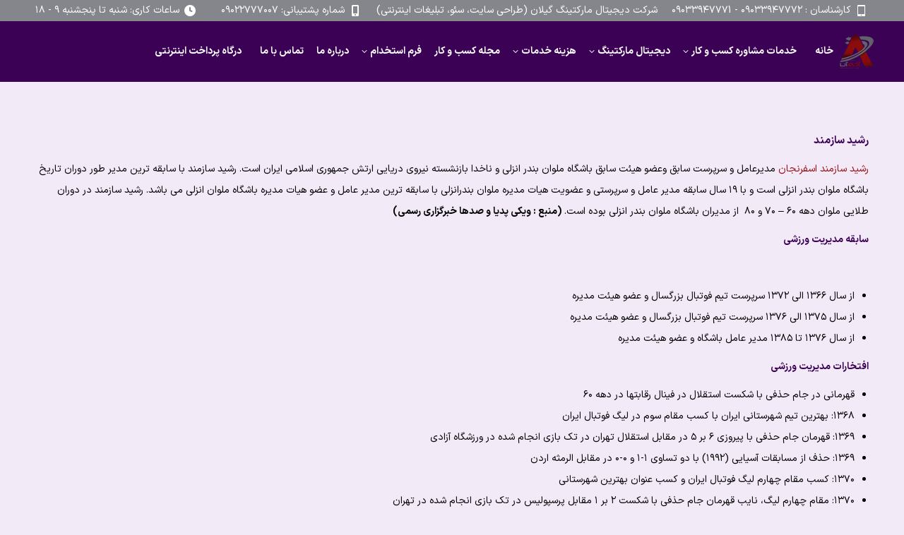

--- FILE ---
content_type: text/html; charset=UTF-8
request_url: https://akam-ata.com/rashid-sazmand/
body_size: 55220
content:
<!DOCTYPE html>
<!--[if !(IE 6) | !(IE 7) | !(IE 8)  ]><!--><html dir="rtl" lang="fa-IR" class="no-js">
<!--<![endif]--><head><meta charset="UTF-8" /><meta name="viewport" content="width=device-width, initial-scale=1, maximum-scale=1, user-scalable=0"/><meta name="theme-color" content="#970c11"/><link rel="profile" href="https://gmpg.org/xfn/11" /><link rel="preconnect" href="https://fonts.googleapis.com" crossorigin><link rel="preconnect" href="https://fonts.gstatic.com" crossorigin><meta name='robots' content='index, follow, max-image-preview:large, max-snippet:-1, max-video-preview:-1' /><link rel="alternate" hreflang="fa" href="https://akam-ata.com/rashid-sazmand/" /><link rel="alternate" hreflang="x-default" href="https://akam-ata.com/rashid-sazmand/" /><link rel="preconnect" href="https://fonts.googleapis.com" crossorigin><link rel="dns-prefetch" href="https://fonts.googleapis.com"><link rel="preconnect" href="https://fonts.gstatic.com" crossorigin><link rel="dns-prefetch" href="https://fonts.gstatic.com"><link rel="preconnect" href="https://cdn.jsdelivr.net" crossorigin><link rel="dns-prefetch" href="https://cdn.jsdelivr.net"><link rel="preconnect" href="https://cdnjs.cloudflare.com" crossorigin><link rel="dns-prefetch" href="https://cdnjs.cloudflare.com"><title>رشید سازمند | مشاورعالی هیئت مدیره | شرکت آکام آتا منطقه آزاد انزلی (سهامی خاص)</title><meta name="description" content="رشید سازمند | نایب رئیس و مشاور عالی هئیت مدیره | شرکت آکام آتا منطقه آزاد انزلی - مشاوره مدیریت کسب و کار - بازرگانی ـ بازاریابی بین الملل" /><link rel="canonical" href="https://akam-ata.com/rashid-sazmand/" /><meta property="og:locale" content="fa_IR" /><meta property="og:type" content="article" /><meta property="og:title" content="رشید سازمند | دیجیتال مارکتینگ گیلان" /><meta property="og:description" content="رشید سازمند | دیجیتال مارکتینگ گیلان" /><meta property="og:url" content="https://akam-ata.com/rashid-sazmand/" /><meta property="og:site_name" content="دیجیتال مارکتینگ گیلان" /><meta property="article:modified_time" content="2024-04-20T18:01:56+00:00" /><meta property="og:image" content="https://akam-ata.com/wp-content/uploads/2023/12/AKAM-ATA-COMPANY-TEAM-2.jpg" /><meta property="og:image:width" content="1200" /><meta property="og:image:height" content="800" /><meta property="og:image:type" content="image/jpeg" /><meta name="twitter:card" content="summary_large_image" /><meta name="twitter:label1" content="زمان تقریبی برای خواندن" /><meta name="twitter:data1" content="3 دقیقه" /> <script type="application/ld+json" class="yoast-schema-graph">{"@context":"https://schema.org","@graph":[{"@type":"WebPage","@id":"https://akam-ata.com/rashid-sazmand/","url":"https://akam-ata.com/rashid-sazmand/","name":"رشید سازمند | مشاورعالی هیئت مدیره | شرکت آکام آتا منطقه آزاد انزلی (سهامی خاص)","isPartOf":{"@id":"https://akam-ata.com/#website"},"datePublished":"2019-11-29T20:41:39+00:00","dateModified":"2024-04-20T18:01:56+00:00","description":"رشید سازمند | نایب رئیس و مشاور عالی هئیت مدیره | شرکت آکام آتا منطقه آزاد انزلی - مشاوره مدیریت کسب و کار - بازرگانی ـ بازاریابی بین الملل","breadcrumb":{"@id":"https://akam-ata.com/rashid-sazmand/#breadcrumb"},"inLanguage":"fa-IR","potentialAction":[{"@type":"ReadAction","target":["https://akam-ata.com/rashid-sazmand/"]}]},{"@type":"BreadcrumbList","@id":"https://akam-ata.com/rashid-sazmand/#breadcrumb","itemListElement":[{"@type":"ListItem","position":1,"name":"خانه","item":"https://akam-ata.com/"},{"@type":"ListItem","position":2,"name":"رشید سازمند"}]},{"@type":"WebSite","@id":"https://akam-ata.com/#website","url":"https://akam-ata.com/","name":"دیجیتال مارکتینگ گیلان","description":"شرکت آکام آتا منطقه آزاد انزلی (سهامی خاص) با نام برند شرکت دیجیتال مارکتینگ گیلان معروف است. | آژانس دیجیتال مارکتینگ رشت منطقه آزاد انزلی طراحی سایت و سئو و تبلیغات اینترنتی","publisher":{"@id":"https://akam-ata.com/#organization"},"alternateName":"شرکت دیجیتال مارکتینگ گیلان","potentialAction":[{"@type":"SearchAction","target":{"@type":"EntryPoint","urlTemplate":"https://akam-ata.com/?s={search_term_string}"},"query-input":{"@type":"PropertyValueSpecification","valueRequired":true,"valueName":"search_term_string"}}],"inLanguage":"fa-IR"},{"@type":"Organization","@id":"https://akam-ata.com/#organization","name":"دیجیتال مارکتینگ گیلان","alternateName":"دیجیتال مارکتینگ گیلان","url":"https://akam-ata.com/","logo":{"@type":"ImageObject","inLanguage":"fa-IR","@id":"https://akam-ata.com/#/schema/logo/image/","url":"https://akam-ata.com/wp-content/uploads/2020/09/akam-ata-logo.jpg","contentUrl":"https://akam-ata.com/wp-content/uploads/2020/09/akam-ata-logo.jpg","width":234,"height":205,"caption":"دیجیتال مارکتینگ گیلان"},"image":{"@id":"https://akam-ata.com/#/schema/logo/image/"},"sameAs":["https://www.linkedin.com/company/akamata/","https://www.youtube.com/channel/UC5qijuCeQCuqO_M-_htnlcA","https://www.instagram.com/akamata.ir/","https://virgool.io/@akam-ata.com","https://www.aparat.com/akamata","https://www.pinterest.fr/yashasazmand/","https://www.facebook.com/profile.php?id=61556132183968"],"description":"شرکت آکام آتا منطقه آزاد انزلی (سهامی خاص)، با برند شرکت دیجیتال مارکتینگ گیلان، ارائه‌دهنده خدمات تخصصی سئو، طراحی سایت، تبلیغات آنلاین و بازاریابی دیجیتال در استان گیلان است. این مجموعه با تیمی حرفه‌ای و تجربه بیش از ۱۰ سال، به کسب‌وکارهای محلی و بین‌المللی کمک می‌کند تا در گوگل دیده شوند، فروش خود را افزایش دهند و برندشان را تقویت کنند. دفتر مرکزی شرکت در منطقه آزاد انزلی قرار دارد و خدمات ما در سراسر گیلان، از جمله رشت، بندرانزلی، لاهیجان و سایر شهرها، ارائه می‌شود.","legalName":"شرکت دیجیتال مارکتینگ گیلان","foundingDate":"2018-07-07","numberOfEmployees":{"@type":"QuantitativeValue","minValue":"1","maxValue":"10"},"ownershipFundingInfo":"https://akam-ata.com/certificate-12/","diversityStaffingReport":"https://akam-ata.com/entrepreneur-to-be/"}]}</script> <link rel='dns-prefetch' href='//cdn.fontcdn.ir' /><link rel='dns-prefetch' href='//fonts.googleapis.com' /><style id='wp-img-auto-sizes-contain-inline-css'>img:is([sizes=auto i],[sizes^="auto," i]){contain-intrinsic-size:3000px 1500px}
/*# sourceURL=wp-img-auto-sizes-contain-inline-css */</style><style id="litespeed-ccss">:root{--wp--preset--aspect-ratio--square:1;--wp--preset--aspect-ratio--4-3:4/3;--wp--preset--aspect-ratio--3-4:3/4;--wp--preset--aspect-ratio--3-2:3/2;--wp--preset--aspect-ratio--2-3:2/3;--wp--preset--aspect-ratio--16-9:16/9;--wp--preset--aspect-ratio--9-16:9/16;--wp--preset--color--black:#000000;--wp--preset--color--cyan-bluish-gray:#abb8c3;--wp--preset--color--white:#FFF;--wp--preset--color--pale-pink:#f78da7;--wp--preset--color--vivid-red:#cf2e2e;--wp--preset--color--luminous-vivid-orange:#ff6900;--wp--preset--color--luminous-vivid-amber:#fcb900;--wp--preset--color--light-green-cyan:#7bdcb5;--wp--preset--color--vivid-green-cyan:#00d084;--wp--preset--color--pale-cyan-blue:#8ed1fc;--wp--preset--color--vivid-cyan-blue:#0693e3;--wp--preset--color--vivid-purple:#9b51e0;--wp--preset--color--accent:#970c11;--wp--preset--color--dark-gray:#111;--wp--preset--color--light-gray:#767676;--wp--preset--gradient--vivid-cyan-blue-to-vivid-purple:linear-gradient(135deg,rgba(6,147,227,1) 0%,rgb(155,81,224) 100%);--wp--preset--gradient--light-green-cyan-to-vivid-green-cyan:linear-gradient(135deg,rgb(122,220,180) 0%,rgb(0,208,130) 100%);--wp--preset--gradient--luminous-vivid-amber-to-luminous-vivid-orange:linear-gradient(135deg,rgba(252,185,0,1) 0%,rgba(255,105,0,1) 100%);--wp--preset--gradient--luminous-vivid-orange-to-vivid-red:linear-gradient(135deg,rgba(255,105,0,1) 0%,rgb(207,46,46) 100%);--wp--preset--gradient--very-light-gray-to-cyan-bluish-gray:linear-gradient(135deg,rgb(238,238,238) 0%,rgb(169,184,195) 100%);--wp--preset--gradient--cool-to-warm-spectrum:linear-gradient(135deg,rgb(74,234,220) 0%,rgb(151,120,209) 20%,rgb(207,42,186) 40%,rgb(238,44,130) 60%,rgb(251,105,98) 80%,rgb(254,248,76) 100%);--wp--preset--gradient--blush-light-purple:linear-gradient(135deg,rgb(255,206,236) 0%,rgb(152,150,240) 100%);--wp--preset--gradient--blush-bordeaux:linear-gradient(135deg,rgb(254,205,165) 0%,rgb(254,45,45) 50%,rgb(107,0,62) 100%);--wp--preset--gradient--luminous-dusk:linear-gradient(135deg,rgb(255,203,112) 0%,rgb(199,81,192) 50%,rgb(65,88,208) 100%);--wp--preset--gradient--pale-ocean:linear-gradient(135deg,rgb(255,245,203) 0%,rgb(182,227,212) 50%,rgb(51,167,181) 100%);--wp--preset--gradient--electric-grass:linear-gradient(135deg,rgb(202,248,128) 0%,rgb(113,206,126) 100%);--wp--preset--gradient--midnight:linear-gradient(135deg,rgb(2,3,129) 0%,rgb(40,116,252) 100%);--wp--preset--font-size--small:13px;--wp--preset--font-size--medium:20px;--wp--preset--font-size--large:36px;--wp--preset--font-size--x-large:42px;--wp--preset--spacing--20:0.44rem;--wp--preset--spacing--30:0.67rem;--wp--preset--spacing--40:1rem;--wp--preset--spacing--50:1.5rem;--wp--preset--spacing--60:2.25rem;--wp--preset--spacing--70:3.38rem;--wp--preset--spacing--80:5.06rem;--wp--preset--shadow--natural:6px 6px 9px rgba(0, 0, 0, 0.2);--wp--preset--shadow--deep:12px 12px 50px rgba(0, 0, 0, 0.4);--wp--preset--shadow--sharp:6px 6px 0px rgba(0, 0, 0, 0.2);--wp--preset--shadow--outlined:6px 6px 0px -3px rgba(255, 255, 255, 1), 6px 6px rgba(0, 0, 0, 1);--wp--preset--shadow--crisp:6px 6px 0px rgba(0, 0, 0, 1)}[class*=icomoon-the7-],[class*=the7-mw-]{font-family:icomoon-the7-font!important;speak:none;font-style:normal;font-weight:400;font-variant:normal;text-transform:none;line-height:1;-webkit-font-smoothing:antialiased;-moz-osx-font-smoothing:grayscale}[class*=the7-mw-]:before{font-family:inherit!important;margin:0!important}.icomoon-the7-font-the7-phone-01:before{content:""}.the7-mw-icon-clock-bold:before{content:""}.fa-fw{text-align:center;width:1.25em}:host,:root{--fa-style-family-brands:"Font Awesome 6 Brands";--fa-font-brands:normal 400 1em/1 "Font Awesome 6 Brands"}:host,:root{--fa-font-regular:normal 400 1em/1 "Font Awesome 6 Free"}:host,:root{--fa-style-family-classic:"Font Awesome 6 Free";--fa-font-solid:normal 900 1em/1 "Font Awesome 6 Free"}[class*=" icomoon-icomoonfree-16x16-"]{font-family:"icomoon-icomoonfree-16x16"!important;speak:none;font-style:normal;font-weight:400;font-variant:normal;text-transform:none;line-height:1;-webkit-font-smoothing:antialiased;-moz-osx-font-smoothing:grayscale}.icomoon-icomoonfree-16x16-mobile2:before{content:""}header{display:block}*{padding:0;margin:0}html{font-size:100%;-webkit-text-size-adjust:100%;-ms-text-size-adjust:100%}b,strong{font-weight:700}sup{font-size:75%;line-height:0;position:relative;vertical-align:baseline}sup{top:-.5em}ul{list-style:none}img{border:0;-ms-interpolation-mode:bicubic}svg:not(:root){overflow:hidden}button{font-size:100%;margin:0;vertical-align:baseline}button{line-height:normal}button{-webkit-appearance:button}button::-moz-focus-inner{border:0;padding:0}.pswp{display:none;position:absolute;width:100%;height:100%;left:0;top:0;-ms-touch-action:none;touch-action:none;z-index:9500;-webkit-text-size-adjust:100%;-webkit-backface-visibility:hidden;outline:0}.pswp::after,.pswp::before{content:" ";display:table}.pswp *{-webkit-box-sizing:border-box;box-sizing:border-box}.pswp__bg{position:absolute;left:0;top:0;width:100%;height:100%;background:#000;opacity:0;-webkit-transform:translateZ(0);transform:translateZ(0);-webkit-backface-visibility:hidden;will-change:opacity}.pswp__scroll-wrap{position:absolute;left:0;top:0;width:100%;height:100%;overflow:hidden}.pswp__container{-ms-touch-action:none;touch-action:none;position:absolute;left:0;right:0;top:0;bottom:0;-webkit-backface-visibility:hidden}.pswp__container{-webkit-touch-callout:none}.pswp__item{position:absolute;left:0;right:0;top:0;bottom:0;overflow:hidden}.pswp__caption .pswp__caption__center{text-align:center}.pswp button.pswp__button{height:1.5em;width:1.5em;margin-top:-.75em;background:0 0!important;opacity:.5}.pswp button.pswp__button:before{display:block;width:100%;height:100%;content:"";background-color:#fff!important}.pswp .pswp__top-bar button.pswp__button{height:26px;width:26px;margin-top:-13px;top:50%;margin-right:15px}.pswp button.pswp__button--close{margin-right:15px}.pswp button.pswp__button--close:before{-webkit-mask:url(/wp-content/themes/dt-the7/images/x-lg.svg);mask-image:url(/wp-content/themes/dt-the7/images/x-lg.svg);-webkit-mask-repeat:no-repeat;mask-repeat:no-repeat;-webkit-mask-position:right center;mask-position:right center;-webkit-mask-size:26px;mask-size:26px}.pswp__button--share:before{-webkit-mask:url(/wp-content/themes/dt-the7/images/the7-share-fill.svg);mask-image:url(/wp-content/themes/dt-the7/images/the7-share-fill.svg);-webkit-mask-repeat:no-repeat;mask-repeat:no-repeat;-webkit-mask-position:right center;mask-position:right center}.pswp .pswp__button--arrow--left:before,.pswp .pswp__button--arrow--right:before{position:static;display:flex;justify-content:center;align-items:center;width:1.5em;height:1.5em}.pswp button.pswp__button.pswp__button--arrow--left:before{background-image:none!important;-webkit-mask:url(/wp-content/themes/dt-the7/images/the7-chevron-left.svg);mask-image:url(/wp-content/themes/dt-the7/images/the7-chevron-left.svg);-webkit-mask-repeat:no-repeat;mask-repeat:no-repeat;-webkit-mask-position:right center;mask-position:right center}.pswp button.pswp__button.pswp__button--arrow--right:before{background-image:none!important;-webkit-mask:url(/wp-content/themes/dt-the7/images/the7-chevron-right.svg);mask-image:url(/wp-content/themes/dt-the7/images/the7-chevron-right.svg);-webkit-mask-repeat:no-repeat;mask-repeat:no-repeat;-webkit-mask-position:right center;mask-position:right center}.pswp .pswp__share-tooltip{border-radius:0}.pswp__share-tooltip:before{content:"";display:block;width:0;height:0;position:absolute;top:-12px;right:15px;border:6px solid #fff0;border-bottom-color:#FFF}.pswp__button{position:relative;background:0 0;overflow:visible;-webkit-appearance:none;display:block;border:0;padding:0;margin:0;float:right;opacity:.75;-webkit-box-shadow:none;box-shadow:none}.pswp__button::-moz-focus-inner{padding:0;border:0}.pswp__button,.pswp__button--arrow--left:before,.pswp__button--arrow--right:before{width:44px;height:44px}.pswp__button--fs{display:none}.pswp__button--zoom{display:none}.pswp__button--arrow--left,.pswp__button--arrow--right{background:0 0;top:50%;margin-top:-50px;width:70px;height:100px;position:absolute}.pswp__button--arrow--left{left:0}.pswp__button--arrow--right{right:0}.pswp__button--arrow--left:before,.pswp__button--arrow--right:before{content:"";top:35px;background-color:rgb(0 0 0/.3);height:30px;width:32px;position:absolute}.pswp__button--arrow--left:before{left:6px}.pswp__button--arrow--right:before{left:0;right:6px}.pswp__share-modal{display:block;background:rgb(0 0 0/.5);width:100%;height:100%;top:0;left:0;padding:10px;position:absolute;z-index:1600;opacity:0;-webkit-backface-visibility:hidden;will-change:opacity}.pswp__share-modal--hidden{display:none}.pswp__share-tooltip{min-width:150px;z-index:1620;position:absolute;background:#FFF;top:56px;border-radius:2px;display:block;width:auto;right:44px;-webkit-box-shadow:0 2px 5px rgb(0 0 0/.25);box-shadow:0 2px 5px rgb(0 0 0/.25);-webkit-transform:translateY(6px);-ms-transform:translateY(6px);transform:translateY(6px);-webkit-backface-visibility:hidden;will-change:transform}.pswp__counter{position:absolute;left:0;top:0;height:44px;font-size:13px;line-height:44px;color:#FFF;opacity:.75;padding:0 10px}.pswp__caption{position:absolute;left:0;bottom:0;width:100%;min-height:44px}.pswp__caption__center{text-align:left;max-width:420px;margin:0 auto;font-size:13px;padding:10px;line-height:20px;color:#CCC}.pswp__preloader{width:44px;height:44px;position:absolute;top:0;left:50%;margin-left:-22px;opacity:0;will-change:opacity;direction:ltr}.pswp__preloader__icn{width:20px;height:20px;margin:12px}@media screen and (max-width:1024px){.pswp__preloader{position:relative;left:auto;top:auto;margin:0;float:right}}.pswp__ui{-webkit-font-smoothing:auto;visibility:visible;opacity:1;z-index:1550}.pswp__top-bar{position:absolute;left:0;top:0;height:44px;width:100%}.pswp__caption,.pswp__top-bar{-webkit-backface-visibility:hidden;will-change:opacity}.pswp__caption,.pswp__top-bar{background-color:rgb(0 0 0/.5)}.pswp__ui--hidden .pswp__button--arrow--left,.pswp__ui--hidden .pswp__button--arrow--right,.pswp__ui--hidden .pswp__caption,.pswp__ui--hidden .pswp__top-bar{opacity:.001}.page-inner{-ms-grid-column:1;-ms-grid-row:2;grid-area:page-inner}#main-slideshow,.photo-scroller{-ms-grid-column:1;-ms-grid-row:2;grid-area:slider}.masthead{-ms-grid-column:1;-ms-grid-row:1;grid-area:header}.side-header-v-stroke.masthead,.side-header.masthead{-ms-grid-column:1;grid-area:header-side}.checkout-page-title{grid-area:checkout;-ms-grid-column:1;-ms-grid-row:4}.page-title{-ms-grid-column:1;-ms-grid-row:3;grid-area:title}.fancy-header{-ms-grid-column:1;-ms-grid-row:3;grid-area:fancyheader}.elementor-location-header{grid-area:elementor-header}#main{-ms-grid-column:1;-ms-grid-row:5;grid-area:main}.footer{-ms-grid-column:1;-ms-grid-row:6;grid-area:footer}.responsive-off .sidebar{grid-area:sidebar;-ms-grid-row:1}.responsive-off .content{grid-area:content;-ms-grid-row:1}.content,.wf-wrap{box-sizing:border-box}.wf-wrap{max-width:100%;padding:0 44px;margin:0 auto}.sidebar-none .content{width:100%}.textwidget img{max-width:100%;height:auto}.textwidget *{max-width:100%}body{overflow-x:hidden}h2,h3{margin-bottom:10px;clear:both}p{margin-bottom:10px}a{text-decoration:underline}.content ul{margin:0 0 10px 20px}.content ul{list-style:disc}.assistive-text{position:absolute!important;clip:rect(1px,1px,1px,1px)}#page{position:relative;overflow:hidden}.main-gradient{display:none}#main{padding:50px 0}.screen-reader-text{clip:rect(1px,1px,1px,1px);height:1px;overflow:hidden;position:absolute!important;width:1px}#page .skip-link{background-color:#f1f1f1;box-shadow:0 0 1px 1px rgb(0 0 0/.2);color:#21759b;display:block;font-size:14px;font-weight:700;left:-9999em;outline:0;padding:15px 23px 14px;text-decoration:none;text-transform:none;top:-9999em}.dt-text-title{grid-area:header;max-width:100%}.dt-text-desc{grid-area:desc;max-width:100%}.icon-with-text-shortcode .text-icon{grid-area:icon;text-decoration:none}.icon-with-text-shortcode .default-btn-shortcode{justify-self:start;grid-area:button}.masthead{position:relative;z-index:102;box-sizing:border-box}.masthead:not(.side-header){display:-ms-flexbox;-ms-flex-direction:column}.top-bar{position:relative;display:-ms-flexbox;display:-ms-flex;display:flex;margin-top:0;box-sizing:border-box}.top-bar-bg,.top-bar:after{position:absolute;bottom:0;left:0;width:100%;height:100%;content:"";box-sizing:content-box}.top-bar:after{height:1px}.top-bar-bg{padding:0 1000px;margin-left:-1000px}.top-bar>.mini-widgets{display:-ms-flexbox;display:-ms-flex;display:flex;-ms-align-items:center;-ms-flex-align:center;align-items:center;-ms-flex:1 1 auto;flex:1 1 auto;-ms-justify-content:flex-start;justify-content:flex-start;-ms-flex-pack:start;-ms-flex-flow:row wrap;flex-flow:row wrap}.top-bar .mini-widgets.right-widgets,.top-bar .mini-widgets:last-child{-ms-justify-content:flex-end;justify-content:flex-end;-ms-flex-pack:end}.top-bar *{font-size:inherit;line-height:inherit}.top-bar a{text-decoration:none}.branding{line-height:0;font-size:0}.branding>a{display:block}.branding a img,.branding img{max-width:100%;height:auto}.branding .mobile-logo{display:none}.masthead .mini-widgets>*{display:inline-block;margin-left:10px;margin-right:10px}.masthead:not(.side-header) .mini-widgets>:first-child{margin-left:0}.masthead:not(.side-header) .mini-widgets>:last-child{margin-right:0}.mini-contacts{position:relative;margin:0}.masthead .mini-contacts{display:-ms-inline-flexbox;display:-ms-inline-flex;display:inline-flex;-ms-align-items:center;-ms-flex-align:center;align-items:center}.mini-contacts i{margin-right:5px}.text-area{position:relative;display:inline-block;vertical-align:middle}.text-area>p{margin-bottom:0}.dt-close-mobile-menu-icon{position:relative}.dt-close-mobile-menu-icon:after,.dt-close-mobile-menu-icon:before{position:absolute;top:0;left:0;width:100%;height:100%;content:"";border-radius:inherit;box-sizing:border-box}.dt-close-mobile-menu-icon:after{opacity:0}.dt-close-mobile-menu-icon:before{opacity:1}.main-nav>li{position:relative;display:-ms-flexbox;display:-ms-flex;display:flex}.main-nav>li>a{text-decoration:none}.main-nav>li>a{position:relative;display:-ms-flexbox;display:-ms-flex;display:flex;-ms-align-items:center;-ms-flex-align:center;align-items:center}.main-nav.level-arrows-on>li.has-children>a{position:relative}.menu-text{display:block}.top-header .main-nav.level-arrows-on>li.has-children>a .menu-text{position:relative;padding-right:10px;display:inline-block;vertical-align:top}.top-header .level-arrows-on .menu-text:after{position:absolute;top:50%;margin-top:-4px;right:0;width:8px;height:8px;content:"";-webkit-mask:url(/wp-content/themes/dt-the7/images/the7-chevron-down.svg);mask-image:url(/wp-content/themes/dt-the7/images/the7-chevron-down.svg);-webkit-mask-repeat:no-repeat;mask-repeat:no-repeat;-webkit-mask-position:right center;mask-position:right center;-webkit-mask-size:8px;mask-size:8px}.top-header .active-line-decoration>li>a,.top-header .hover-line-decoration>li>a{overflow:hidden}.sub-nav{position:absolute;visibility:hidden;z-index:200;top:100%;left:0;width:240px;opacity:0}.sub-nav{padding:0;box-shadow:0 0 4px rgb(0 0 0/.2);box-sizing:border-box}.sub-nav>li{position:relative;display:block;box-sizing:border-box}.sub-nav li:first-child:before{display:none}.sub-nav>li>a{position:relative;display:-ms-flexbox;display:-ms-flex;display:flex;-ms-align-items:center;-ms-flex-align:center;align-items:center;-ms-align-content:center;align-content:center;-ms-flex-line-pack:center;text-decoration:none}.sub-nav li a{box-sizing:border-box}.top-header .main-nav .sub-nav>li.has-children>a:after{position:absolute;display:block;right:0;top:50%;width:8px;height:8px;margin-top:-4px;content:"";-webkit-mask:url(/wp-content/themes/dt-the7/images/the7-chevron-side.svg);mask-image:url(/wp-content/themes/dt-the7/images/the7-chevron-side.svg);-webkit-mask-size:8px;mask-size:8px;-webkit-mask-repeat:no-repeat;mask-repeat:no-repeat;-webkit-mask-position:right center;mask-position:right center}.sub-nav .sub-nav{left:241px;top:0;margin-top:0}.rtl .sub-nav .sub-nav{left:auto;right:241px}.dt-mobile-header .sub-nav>li,.mobile-main-nav>li{display:-ms-flexbox;display:-ms-flex;display:flex;-ms-flex-flow:row wrap;flex-flow:row wrap}.dt-mobile-header .mobile-main-nav>li>.sub-nav,.dt-mobile-header .mobile-main-nav>li>.sub-nav .sub-nav{position:relative;display:none;top:0;left:0;width:100%;padding:0;visibility:visible;opacity:1;z-index:auto}.mobile-main-nav .sub-nav{background:0 0;box-shadow:none}.dt-mobile-header{position:fixed;top:0;height:100%;min-height:100%;width:500px;max-width:100%;z-index:9602;box-sizing:border-box;background-color:grey;transform:translate3d(-100%,0,0);overflow:hidden}.right-mobile-menu .dt-mobile-header{right:0;transform:translate3d(100%,0,0)}html:not(.touchevents) .dt-mobile-header::-webkit-scrollbar{width:13px}html:not(.touchevents) .dt-mobile-header::-webkit-scrollbar-thumb{border-radius:10px;background-color:#1ebac8;border:4px solid #fff;box-sizing:border-box}.mobile-mini-widgets-in-menu{display:none}.mobile-mini-widgets-in-menu{padding:30px 0}.mobile-main-nav{display:-ms-flexbox;display:-ms-flex;display:flex;-ms-flex-flow:column nowrap;flex-flow:column nowrap;-ms-flex:10 1 auto;flex:10 1 auto}.mobile-main-nav>li{position:relative;display:-ms-flexbox;display:-ms-flex;display:flex}.mobile-menu-show-divider .mobile-main-nav>li:before{content:"";position:absolute;top:-.5px;height:0;width:100%;max-width:100%;left:0}.mobile-menu-show-divider .mobile-main-nav>li:first-child:before{display:none}.mobile-main-nav>li>a{text-decoration:none;position:relative;display:-ms-flexbox;display:-ms-flex;display:flex;-ms-align-items:center;-ms-flex-align:center;align-items:center;padding:10px 30px 10px 0;-ms-flex-positive:1;-ms-flex-grow:1;flex-grow:1}.mobile-main-nav .sub-nav{margin-left:20px}#page #mobile-menu .sub-nav>li{padding:0;width:100%}#page .mobile-main-nav .sub-nav{width:100%}.mobile-main-nav .sub-nav .sub-nav{left:0}.mobile-main-nav .sub-nav>li>a{padding:10px 30px 10px 0;margin:0;-ms-flex-positive:1;-ms-flex-grow:1;flex-grow:1}.dt-close-mobile-menu-icon{display:-ms-inline-flexbox;display:-ms-inline-flex;display:inline-flex;-ms-align-items:center;-ms-flex-align:center;align-items:center;-ms-flex-pack:center;-ms-justify-content:center;justify-content:center;position:absolute;top:0;z-index:9999;opacity:0;min-width:12px;min-height:12px}.dt-close-mobile-menu-icon .close-line-wrap{position:relative;width:22px;height:100%}.fade-medium-mobile-menu-close-icon .dt-close-mobile-menu-icon .close-line-wrap{width:20px;height:20px}.dt-close-mobile-menu-icon span{position:relative;display:block;margin:0;z-index:2}.dt-close-mobile-menu-icon .close-line{display:inline-block;transform-origin:50% 50%;width:22px;height:2px;position:absolute;left:0;content:""}.fade-medium-mobile-menu-close-icon .dt-close-mobile-menu-icon .close-line{width:20px;top:50%;margin-top:-1px}.dt-close-mobile-menu-icon .close-line:nth-child(2){display:none}.dt-close-mobile-menu-icon .close-line:after,.dt-close-mobile-menu-icon .close-line:before{position:absolute;top:0;left:0;width:100%;height:100%;content:"";border-radius:inherit;box-sizing:border-box}.dt-close-mobile-menu-icon .close-line:after{opacity:0}.dt-close-mobile-menu-icon .close-line:before{opacity:1}.dt-close-mobile-menu-icon .close-line:first-child{transform:rotate3d(0,0,1,45deg)}.dt-close-mobile-menu-icon .close-line:last-child{transform:rotate3d(0,0,1,-45deg)}.phantom-sticky .branding>a:not(.same-logo){opacity:0;display:block!important;position:absolute;left:-100%}.scroll-top{position:fixed;display:-ms-flexbox;display:-ms-flex;display:flex;-ms-align-items:center;-ms-flex-align:center;align-items:center;-ms-flex-pack:center;-ms-justify-content:center;justify-content:center;right:10px;bottom:10px;width:40px;height:40px;opacity:0;z-index:-1;-ms-filter:"progid:DXImageTransform.Microsoft.Alpha(Opacity=0)";text-decoration:none;background-color:#000;background-color:rgb(0 0 0/.2)}.scroll-top svg{text-transform:none;width:24px;line-height:1;fill:#fff}:root{--the7-accent-bg-color:#970c11;--the7-accent-color:#970c11;--the7-additional-logo-elements-font-family:"Arial", Helvetica, Arial, Verdana, sans-serif;--the7-additional-logo-elements-font-size:20px;--the7-additional-logo-elements-icon-size:0px;--the7-additional-menu-elements-color:#ffffff;--the7-additional-menu-elements-font-family:"IRANSans", Helvetica, Arial, Verdana, sans-serif;--the7-additional-menu-elements-font-size:20px;--the7-additional-menu-elements-icon-color:#ffffff;--the7-additional-menu-elements-icon-size:16px;--the7-base-border-radius:2px;--the7-base-color:#000000;--the7-base-font-family:"IRANSans", Helvetica, Arial, Verdana, sans-serif;--the7-base-font-size:14px;--the7-base-line-height:30px;--the7-beautiful-loading-bg:#3a0155;--the7-beautiful-spinner-color:#ffffff;--the7-body-bg-attachment:fixed;--the7-body-bg-color:#ffffff;--the7-body-bg-image:none;--the7-body-bg-position-x:left;--the7-body-bg-position-y:top;--the7-body-bg-repeat:no-repeat;--the7-body-bg-size:cover;--the7-border-radius-size:2px;--the7-bottom-bar-bottom-padding:10px;--the7-bottom-bar-height:60px;--the7-bottom-bar-line-size:1px;--the7-bottom-bar-menu-switch:990px;--the7-bottom-bar-switch:990px;--the7-bottom-bar-top-padding:10px;--the7-bottom-bg-color:#ffffff;--the7-bottom-bg-image:none;--the7-bottom-bg-position-x:center;--the7-bottom-bg-position-y:top;--the7-bottom-bg-repeat:repeat;--the7-bottom-color:#ffd700;--the7-bottom-content-padding:0px;--the7-bottom-input-border-width:1px;--the7-bottom-input-padding:5px;--the7-bottom-logo-bottom-padding:10px;--the7-bottom-logo-left-padding:0px;--the7-bottom-logo-right-padding:15px;--the7-bottom-logo-top-padding:10px;--the7-bottom-overlay-content-padding:0px;--the7-box-width:1340px;--the7-breadcrumbs-bg-color:rgba(255,255,255,0.2);--the7-breadcrumbs-border-color:rgba(130,36,227,0.2);--the7-breadcrumbs-border-radius:2px;--the7-breadcrumbs-border-width:0px;--the7-breadcrumbs-font-family:"IRANSans", Helvetica, Arial, Verdana, sans-serif;--the7-breadcrumbs-font-size:13px;--the7-breadcrumbs-line-height:23px;--the7-breadcrumbs-margin-bottom:0px;--the7-breadcrumbs-margin-left:0px;--the7-breadcrumbs-margin-right:0px;--the7-breadcrumbs-margin-top:0px;--the7-breadcrumbs-padding-bottom:0px;--the7-breadcrumbs-padding-left:0px;--the7-breadcrumbs-padding-right:0px;--the7-breadcrumbs-padding-top:0px;--the7-breadcrumbs-text-transform:none;--the7-btn-bg-color:#3b0155;--the7-btn-border-color:#3b0155;--the7-btn-border-hover-color:#ffd700;--the7-btn-color:#ffffff;--the7-btn-hover-bg-color:#ffd700;--the7-btn-hover-color:#000000;--the7-btn-l-border-radius:30px;--the7-btn-l-border-style:solid;--the7-btn-l-border-width:0px;--the7-btn-l-font-family:"IRANSans", Helvetica, Arial, Verdana, sans-serif;--the7-btn-l-font-size:18px;--the7-btn-l-icon-size:18px;--the7-btn-l-letter-spacing:0px;--the7-btn-l-line-height:20px;--the7-btn-l-min-height:1px;--the7-btn-l-min-width:1px;--the7-btn-l-padding:16px 24px 16px 24px;--the7-btn-l-text-transform:none;--the7-btn-m-border-radius:30px;--the7-btn-m-border-style:solid;--the7-btn-m-border-width:0px;--the7-btn-m-font-family:"IRANSans", Helvetica, Arial, Verdana, sans-serif;--the7-btn-m-font-size:14px;--the7-btn-m-icon-size:14px;--the7-btn-m-letter-spacing:0px;--the7-btn-m-line-height:16px;--the7-btn-m-min-height:1px;--the7-btn-m-min-width:1px;--the7-btn-m-padding:12px 15px 12px 15px;--the7-btn-m-text-transform:none;--the7-btn-s-border-radius:30px;--the7-btn-s-border-style:solid;--the7-btn-s-border-width:0px;--the7-btn-s-font-family:"IRANSans", Helvetica, Arial, Verdana, sans-serif;--the7-btn-s-font-size:13px;--the7-btn-s-icon-size:13px;--the7-btn-s-letter-spacing:0px;--the7-btn-s-line-height:15px;--the7-btn-s-min-height:1px;--the7-btn-s-min-width:1px;--the7-btn-s-padding:10px 14px 10px 14px;--the7-btn-s-text-transform:none;--the7-button-shadow-blur:10px;--the7-button-shadow-color:rgba(255,255,255,0);--the7-button-shadow-horizontal:0px;--the7-button-shadow-hover-blur:10px;--the7-button-shadow-hover-color:rgba(0,0,0,0);--the7-button-shadow-hover-horizontal:0px;--the7-button-shadow-hover-spread:0px;--the7-button-shadow-hover-vertical:0px;--the7-button-shadow-spread:0px;--the7-button-shadow-vertical:0px;--the7-classic-menu-bottom-margin:0px;--the7-classic-menu-top-margin:0px;--the7-close-menu-caption-color-hover:#302f3d;--the7-close-menu-caption-color:#302f3d;--the7-close-menu-caption-font-family:"Arial", Helvetica, Arial, Verdana, sans-serif;--the7-close-menu-caption-font-size:16px;--the7-close-menu-caption-gap:20px;--the7-close-menu-caption-text-transform:uppercase;--the7-close-mobile-menu-caption-color-hover:#ffd700;--the7-close-mobile-menu-caption-color:#ffffff;--the7-close-mobile-menu-caption-font-family:"Arial", Helvetica, Arial, Verdana, sans-serif;--the7-close-mobile-menu-caption-font-size:16px;--the7-close-mobile-menu-caption-gap:10px;--the7-close-mobile-menu-caption-text-transform:none;--the7-content-boxes-bg:#eaeaea;--the7-content-width:1310px;--the7-divider-bg-color:rgba(0,0,0,0);--the7-divider-color:#adadad;--the7-filter-border-radius:100px;--the7-filter-decoration-line-size:2px;--the7-filter-font-family:"IRANSans", Helvetica, Arial, Verdana, sans-serif;--the7-filter-font-size:13px;--the7-filter-item-margin-bottom:0px;--the7-filter-item-margin-left:3px;--the7-filter-item-margin-right:3px;--the7-filter-item-margin-top:0px;--the7-filter-item-padding-bottom:6px;--the7-filter-item-padding-left:15px;--the7-filter-item-padding-right:15px;--the7-filter-item-padding-top:6px;--the7-filter-pointer-bg-radius:100px;--the7-filter-pointer-border-width:2px;--the7-filter-text-transform:uppercase;--the7-first-switch-header-padding-left:30px;--the7-first-switch-header-padding-right:30px;--the7-first-switch-mobile-header-height:80px;--the7-first-switch:1000px;--the7-float-menu-bg:#3a0155;--the7-float-menu-height:60px;--the7-float-menu-line-decoration-color:rgba(51,51,51,0.11);--the7-float-menu-line-decoration-size:1px;--the7-floating-header-bg-image:none;--the7-floating-header-bg-position-x:center;--the7-floating-header-bg-position-y:center;--the7-floating-header-bg-repeat:repeat;--the7-floating-header-bg-size:auto;--the7-floating-logo-bottom-padding:0px;--the7-floating-logo-left-padding:0px;--the7-floating-logo-right-padding:18px;--the7-floating-logo-top-padding:0px;--the7-floating-menu-active-last-color:#ffffff;--the7-floating-menu-color-active:#ffffff;--the7-floating-menu-color-hover:#ffffff;--the7-floating-menu-color:#ffffff;--the7-floating-menu-hover-last-color:#ffffff;--the7-floating-mixed-logo-bottom-padding:0px;--the7-floating-mixed-logo-left-padding:0px;--the7-floating-mixed-logo-right-padding:0px;--the7-floating-mixed-logo-top-padding:0px;--the7-floating-mobile-logo-bottom-padding:5px;--the7-floating-mobile-logo-left-padding:5px;--the7-floating-mobile-logo-right-padding:5px;--the7-floating-mobile-logo-top-padding:5px;--the7-footer-bg-color:#3a0155;--the7-footer-bg-image:none;--the7-footer-bg-position-x:center;--the7-footer-bg-position-y:top;--the7-footer-bg-repeat:repeat;--the7-footer-bottom-padding:50px;--the7-footer-decoration-line-size:1px;--the7-footer-left-padding:50px;--the7-footer-outline-color:#ffffff;--the7-footer-right-padding:50px;--the7-footer-switch-colums:778px;--the7-footer-switch:778px;--the7-footer-top-padding:50px;--the7-general-border-radius:2px;--the7-general-title-responsiveness:778px;--the7-h1-font-family:"IRANSans", Helvetica, Arial, Verdana, sans-serif;--the7-h1-font-size-desktop:15px;--the7-h1-font-size:15px;--the7-h1-font-weight:bold;--the7-h1-line-height-desktop:30px;--the7-h1-line-height:30px;--the7-h1-text-transform:none;--the7-h2-font-family:"IRANSans", Helvetica, Arial, Verdana, sans-serif;--the7-h2-font-size-desktop:15px;--the7-h2-font-size:15px;--the7-h2-font-weight:bold;--the7-h2-line-height-desktop:30px;--the7-h2-line-height:30px;--the7-h2-text-transform:none;--the7-h3-font-family:"IRANSans", Helvetica, Arial, Verdana, sans-serif;--the7-h3-font-size-desktop:14px;--the7-h3-font-size:14px;--the7-h3-font-weight:bold;--the7-h3-line-height-desktop:30px;--the7-h3-line-height:30px;--the7-h3-text-transform:none;--the7-h4-font-family:"IRANSans", Helvetica, Arial, Verdana, sans-serif;--the7-h4-font-size-desktop:14px;--the7-h4-font-size:14px;--the7-h4-font-weight:bold;--the7-h4-line-height-desktop:30px;--the7-h4-line-height:30px;--the7-h4-text-transform:none;--the7-h5-font-family:"IRANSans", Helvetica, Arial, Verdana, sans-serif;--the7-h5-font-size-desktop:14px;--the7-h5-font-size:14px;--the7-h5-font-weight:bold;--the7-h5-line-height-desktop:30px;--the7-h5-line-height:30px;--the7-h5-text-transform:none;--the7-h6-font-family:"IRANSans", Helvetica, Arial, Verdana, sans-serif;--the7-h6-font-size-desktop:14px;--the7-h6-font-size:14px;--the7-h6-font-weight:bold;--the7-h6-line-height-desktop:30px;--the7-h6-line-height:30px;--the7-h6-text-transform:none;--the7-hamburger-border-width:0px;--the7-hamburger-close-border-radius:0px;--the7-hamburger-close-border-width:0px;--the7-hamburger-mobile-close-border-radius:0px;--the7-hamburger-mobile-close-border-width:0px;--the7-header-bg-color:#3b0155;--the7-header-bg-image:none;--the7-header-bg-position-x:center;--the7-header-bg-position-y:center;--the7-header-bg-repeat:repeat;--the7-header-bg-size:auto;--the7-header-classic-menu-line-size:1px;--the7-header-decoration-size:1px;--the7-header-decoration:rgba(51,51,51,0.11);--the7-header-height:85px;--the7-header-left-padding:40px;--the7-header-mobile-left-padding:0px;--the7-header-mobile-menu-bottom-padding:30px;--the7-header-mobile-menu-left-padding:30px;--the7-header-mobile-menu-right-padding:15px;--the7-header-mobile-menu-top-padding:45px;--the7-header-mobile-right-padding:0px;--the7-header-right-padding:40px;--the7-header-side-content-width:400px;--the7-header-side-width:300px;--the7-header-slide-out-width:300px;--the7-header-switch-paddings:0px;--the7-header-transparent-bg-color:#eeee22;--the7-input-bg-color:#fdfdfd;--the7-input-border-color:rgba(51,51,51,0.12);--the7-input-border-radius:1px;--the7-input-color:#8b8d94;--the7-input-height:40px;--the7-left-content-padding:0px;--the7-left-input-border-width:1px;--the7-left-input-padding:15px;--the7-left-overlay-content-padding:0px;--the7-lightbox-arrow-size:62px;--the7-links-color:#970c11;--the7-logo-area-left-padding-bottom:0px;--the7-logo-area-left-padding-left:0px;--the7-logo-area-left-padding-right:0px;--the7-logo-area-left-padding-top:0px;--the7-logo-area-right-padding-bottom:0px;--the7-logo-area-right-padding-left:0px;--the7-logo-area-right-padding-right:0px;--the7-logo-area-right-padding-top:0px;--the7-main-logo-bottom-padding:0px;--the7-main-logo-left-padding:0px;--the7-main-logo-right-padding:0px;--the7-main-logo-top-padding:0px;--the7-main-menu-icon-size:14px;--the7-mega-col-padding-bottom:20px;--the7-mega-col-padding-left:10px;--the7-mega-col-padding-right:10px;--the7-mega-col-padding-top:20px;--the7-mega-menu-desc-color:#ffffff;--the7-mega-menu-desc-font-family:"IRANSans", Helvetica, Arial, Verdana, sans-serif;--the7-mega-menu-desc-font-size:13px;--the7-mega-menu-title-color:#ffffff;--the7-mega-menu-title-font-family:"IRANSans", Helvetica, Arial, Verdana, sans-serif;--the7-mega-menu-title-font-size:16px;--the7-mega-menu-title-icon-size:8px;--the7-mega-menu-title-text-transform:none;--the7-mega-menu-widget-accent-color:#ffffff;--the7-mega-menu-widget-color:#ffffff;--the7-mega-menu-widget-title-color:#ffd700;--the7-mega-submenu-col-width:240px;--the7-mega-submenu-item-2-level-spacing:0px;--the7-mega-submenu-item-padding-bottom:6px;--the7-mega-submenu-item-padding-left:0px;--the7-mega-submenu-item-padding-right:0px;--the7-mega-submenu-item-padding-top:0px;--the7-mega-submenu-padding-bottom:0px;--the7-mega-submenu-padding-left:10px;--the7-mega-submenu-padding-right:10px;--the7-mega-submenu-padding-top:0px;--the7-megamenu-title-active-color:#970c11;--the7-megamenu-title-hover-color:#970c11;--the7-menu-active-color:#ffffff;--the7-menu-active-decor-color:#970c11;--the7-menu-active-last-color:#ffffff;--the7-menu-active-line-decor-color:#ffffff;--the7-menu-area-below-padding-bottom:0px;--the7-menu-area-below-padding-left:0px;--the7-menu-area-below-padding-right:0px;--the7-menu-area-below-padding-top:0px;--the7-menu-area-left-padding-bottom:0px;--the7-menu-area-left-padding-left:0px;--the7-menu-area-left-padding-right:0px;--the7-menu-area-left-padding-top:0px;--the7-menu-area-right-padding-bottom:5px;--the7-menu-area-right-padding-left:5px;--the7-menu-area-right-padding-right:5px;--the7-menu-area-right-padding-top:5px;--the7-menu-area-top-line-padding-bottom:0px;--the7-menu-area-top-line-padding-left:0px;--the7-menu-area-top-line-padding-right:0px;--the7-menu-area-top-line-padding-top:0px;--the7-menu-area-top-line-right-padding-bottom:0px;--the7-menu-area-top-line-right-padding-left:0px;--the7-menu-area-top-line-right-padding-right:0px;--the7-menu-area-top-line-right-padding-top:0px;--the7-menu-caption-font-family:"Arial", Helvetica, Arial, Verdana, sans-serif;--the7-menu-caption-font-size:16px;--the7-menu-caption-gap:10px;--the7-menu-caption-text-transform:none;--the7-menu-click-decor-bg-color:rgba(151,12,17,0);--the7-menu-color:#ffffff;--the7-menu-decor-border-radius:5px;--the7-menu-decor-color:#970c11;--the7-menu-decoration-line-size:5px;--the7-menu-font-family:"IRANSans", Helvetica, Arial, Verdana, sans-serif;--the7-menu-font-size:14px;--the7-menu-font-weight:bold;--the7-menu-hover-color:#ffffff;--the7-menu-hover-decor-color:#ffffff;--the7-menu-hover-last-color:#ffffff;--the7-menu-item-divider-width:2px;--the7-menu-item-margin-bottom:18px;--the7-menu-item-margin-left:6px;--the7-menu-item-margin-right:6px;--the7-menu-item-margin-top:18px;--the7-menu-item-padding-bottom:4px;--the7-menu-item-padding-left:3px;--the7-menu-item-padding-right:3px;--the7-menu-item-padding-top:4px;--the7-menu-line-decor-color:#ffffff;--the7-menu-tem-divider-color:#ffffff;--the7-menu-tem-divider-height:24px;--the7-menu-text-transform:none;--the7-message-color:#ffffff;--the7-microwidget-button-2-bg:#970c11;--the7-microwidget-button-2-border-color:#970c11;--the7-microwidget-button-2-border-radius:0px;--the7-microwidget-button-2-border-width:1px;--the7-microwidget-button-2-bottom-padding:10px;--the7-microwidget-button-2-color:#ffffff;--the7-microwidget-button-2-font-family:"IRANSans", Helvetica, Arial, Verdana, sans-serif;--the7-microwidget-button-2-font-size:14px;--the7-microwidget-button-2-hover-bg:#970c11;--the7-microwidget-button-2-hover-border-color:#970c11;--the7-microwidget-button-2-hover-color:#ffffff;--the7-microwidget-button-2-icon-gap:5px;--the7-microwidget-button-2-icon-size:14px;--the7-microwidget-button-2-left-padding:20px;--the7-microwidget-button-2-right-padding:20px;--the7-microwidget-button-2-top-padding:10px;--the7-microwidget-button-bg:#970c11;--the7-microwidget-button-border-color:#970c11;--the7-microwidget-button-border-radius:0px;--the7-microwidget-button-border-width:1px;--the7-microwidget-button-bottom-padding:10px;--the7-microwidget-button-color:#ffffff;--the7-microwidget-button-font-family:"IRANSans", Helvetica, Arial, Verdana, sans-serif;--the7-microwidget-button-font-size:12px;--the7-microwidget-button-hover-bg:#970c11;--the7-microwidget-button-hover-border-color:#970c11;--the7-microwidget-button-hover-color:#ffdf00;--the7-microwidget-button-icon-gap:5px;--the7-microwidget-button-icon-size:14px;--the7-microwidget-button-left-padding:20px;--the7-microwidget-button-right-padding:20px;--the7-microwidget-button-top-padding:10px;--the7-microwidgets-in-top-line-color:#333333;--the7-microwidgets-in-top-line-font-family:"Arial", Helvetica, Arial, Verdana, sans-serif;--the7-microwidgets-in-top-line-font-size:20px;--the7-microwidgets-in-top-line-icon-color:#333333;--the7-microwidgets-in-top-line-icon-size:16px;--the7-mixed-logo-bottom-padding:0px;--the7-mixed-logo-left-padding:0px;--the7-mixed-logo-right-padding:0px;--the7-mixed-logo-top-padding:0px;--the7-mobile-floating-header-bg-color:#3a0155;--the7-mobile-footer-bottom-padding:50px;--the7-mobile-footer-left-padding:30px;--the7-mobile-footer-right-padding:30px;--the7-mobile-footer-top-padding:50px;--the7-mobile-hamburger-border-width:0px;--the7-mobile-header-bg-color:#3a0155;--the7-mobile-header-decoration-color:#ffffff;--the7-mobile-header-decoration-size:1px;--the7-mobile-logo-bottom-padding:5px;--the7-mobile-logo-left-padding:5px;--the7-mobile-logo-right-padding:5px;--the7-mobile-logo-top-padding:5px;--the7-mobile-menu-active-color:#970c11;--the7-mobile-menu-bg-color:#3a0155;--the7-mobile-menu-caption-font-family:"Arial", Helvetica, Arial, Verdana, sans-serif;--the7-mobile-menu-caption-font-size:16px;--the7-mobile-menu-caption-gap:10px;--the7-mobile-menu-caption-text-transform:none;--the7-mobile-menu-color:#ffffff;--the7-mobile-menu-divider-color:rgba(51,51,51,0.12);--the7-mobile-menu-divider-height:1px;--the7-mobile-menu-font-family:"IRANSans", Helvetica, Arial, Verdana, sans-serif;--the7-mobile-menu-font-size:16px;--the7-mobile-menu-hover-color:#970c11;--the7-mobile-menu-microwidgets-color:#ffffff;--the7-mobile-menu-microwidgets-font-family:"IRANSans", Helvetica, Arial, Verdana, sans-serif;--the7-mobile-menu-microwidgets-font-size:12px;--the7-mobile-menu-microwidgets-icon-color:#ffffff;--the7-mobile-menu-microwidgets-icon-size:16px;--the7-mobile-menu-text-transform:none;--the7-mobile-menu-width:300px;--the7-mobile-microwidgets-color:#ffffff;--the7-mobile-microwidgets-font-family:"IRANSans", Helvetica, Arial, Verdana, sans-serif;--the7-mobile-microwidgets-font-size:12px;--the7-mobile-microwidgets-font-weight:bold;--the7-mobile-microwidgets-icon-color:#ffffff;--the7-mobile-microwidgets-icon-size:16px;--the7-mobile-overlay-bg-color:rgba(17,17,17,0.5);--the7-mobile-page-bottom-margin:50px;--the7-mobile-page-left-margin:30px;--the7-mobile-page-right-margin:30px;--the7-mobile-page-top-margin:70px;--the7-mobile-sub-menu-font-family:"IRANSans", Helvetica, Arial, Verdana, sans-serif;--the7-mobile-sub-menu-font-size:13px;--the7-mobile-sub-menu-text-transform:none;--the7-mobile-toggle-menu-bg-color:#f9f9f9;--the7-mobile-toggle-menu-bg-hover-color:#f9f9f9;--the7-mobile-toggle-menu-border-radius:0px;--the7-mobile-toggle-menu-color:#ffffff;--the7-mobile-toggle-menu-hover-color:#ffd700;--the7-mw-address-icon-size:16px;--the7-mw-clock-icon-size:16px;--the7-mw-email-icon-size:16px;--the7-mw-login-icon-size:16px;--the7-mw-phone-icon-size:16px;--the7-mw-search-bg-active-width:200px;--the7-mw-search-bg-color:#f4f4f4;--the7-mw-search-bg-height:35px;--the7-mw-search-bg-width:200px;--the7-mw-search-border-color:#e2e2e2;--the7-mw-search-border-radius:30px;--the7-mw-search-border-width:0px;--the7-mw-search-color:#970c11;--the7-mw-search-font-family:"IRANSans", Helvetica, Arial, Verdana, sans-serif;--the7-mw-search-font-size:13px;--the7-mw-search-icon-size:15px;--the7-mw-search-left-padding:12px;--the7-mw-search-overlay-bg:rgba(0,0,0,0.9);--the7-mw-search-right-padding:12px;--the7-mw-skype-icon-size:16px;--the7-mw-woocommerce-cart-icon-size:16px;--the7-navigation-bg-color:#000000;--the7-navigation-line-bg:#f9f9f9;--the7-navigation-line-decoration-color:#dd9933;--the7-navigation-line-decoration-line-size:1px;--the7-navigation-line-sticky-bg:#000000;--the7-navigation-margin:50px;--the7-outside-item-custom-margin:30px;--the7-page-bg-color:#ffffff;--the7-page-bg-image:none;--the7-page-bg-position-x:center;--the7-page-bg-position-y:top;--the7-page-bg-repeat:repeat;--the7-page-bg-size:auto;--the7-page-bottom-margin:50px;--the7-page-left-margin:50px;--the7-page-responsive-title-height:70px;--the7-page-responsive-title-line-height:34px;--the7-page-right-margin:50px;--the7-page-title-bg-color:#3b0155;--the7-page-title-bg-image:none;--the7-page-title-bg-position-x:center;--the7-page-title-bg-position-y:center;--the7-page-title-bg-repeat:repeat;--the7-page-title-bg-size:auto auto;--the7-page-title-border-height:1px;--the7-page-title-border-style:solid;--the7-page-title-bottom-padding:10px;--the7-page-title-breadcrumbs-color:#b4b5bb;--the7-page-title-color:#f2f2f2;--the7-page-title-decorative-line-height:5px;--the7-page-title-font-family:"Yekan", Helvetica, Arial, Verdana, sans-serif;--the7-page-title-height:65px;--the7-page-title-line-color:rgba(51,51,51,0.11);--the7-page-title-line-height:40px;--the7-page-title-line-style:dashed;--the7-page-title-overlay-color:rgba(0,0,0,0.5);--the7-page-title-text-transform:none;--the7-page-title-top-padding:10px;--the7-page-top-margin:70px;--the7-project-rollover-bg-color:rgba(151,12,17,0.85);--the7-right-content-padding:0px;--the7-right-input-border-width:1px;--the7-right-input-padding:15px;--the7-right-overlay-content-padding:0px;--the7-rollover-bg-color:rgba(151,12,17,0.2);--the7-second-switch-header-padding-left:15px;--the7-second-switch-header-padding-right:15px;--the7-second-switch-mobile-header-height:80px;--the7-second-switch:778px;--the7-secondary-text-color:#3b0155;--the7-side-header-h-stroke-height:74px;--the7-side-header-v-stroke-width:60px;--the7-sidebar-distace-to-content:50px;--the7-sidebar-outline-color:rgba(0,0,0,0.06);--the7-sidebar-responsiveness:990px;--the7-sidebar-width:350px;--the7-soc-ico-hover-color:#ffffff;--the7-soc-icons-bg-size:25px;--the7-soc-icons-border-radius:100px;--the7-soc-icons-border-width:0px;--the7-soc-icons-gap:5px;--the7-soc-icons-size:15px;--the7-sticky-header-overlay-bg:rgba(17,17,17,0.4);--the7-sub-menu-icon-size:14px;--the7-sub-subtitle-font-family:"IRANSans", Helvetica, Arial, Verdana, sans-serif;--the7-sub-subtitle-font-size:10px;--the7-submenu-active-bg:#3a0155;--the7-submenu-active-color:#ffffff;--the7-submenu-bg-color:#3a0155;--the7-submenu-color:#ffffff;--the7-submenu-font-family:"IRANSans", Helvetica, Arial, Verdana, sans-serif;--the7-submenu-font-size:13px;--the7-submenu-font-weight:bold;--the7-submenu-hover-bg:#970c11;--the7-submenu-hover-color:#ffffff;--the7-submenu-item-margin-bottom:0px;--the7-submenu-item-margin-left:0px;--the7-submenu-item-margin-right:0px;--the7-submenu-item-margin-top:0px;--the7-submenu-item-padding-bottom:10px;--the7-submenu-item-padding-left:0px;--the7-submenu-item-padding-right:0px;--the7-submenu-item-padding-top:10px;--the7-submenu-padding-bottom:10px;--the7-submenu-padding-left:10px;--the7-submenu-padding-right:10px;--the7-submenu-padding-top:10px;--the7-submenu-text-transform:none;--the7-submenu-width:260px;--the7-subtitle-font-family:"IRANSans", Helvetica, Arial, Verdana, sans-serif;--the7-subtitle-font-size:13px;--the7-subtitle-font-weight:bold;--the7-switch-content-paddings:778px;--the7-text-big-font-size:14px;--the7-text-big-line-height:30px;--the7-text-small-font-size:12px;--the7-text-small-line-height:29px;--the7-title-color:#3b0155;--the7-title-font-size:21px;--the7-title-outline-color:#dd3333;--the7-title-responsive-font-size:24px;--the7-toggle-menu-bg-color-hover:#f9f9f9;--the7-toggle-menu-bg-color:#f9f9f9;--the7-toggle-menu-border-radius:0px;--the7-toggle-menu-bottom-margin:0px;--the7-toggle-menu-caption-color-hover:#302f3d;--the7-toggle-menu-caption-color:#302f3d;--the7-toggle-menu-caption-padding-bottom:18px;--the7-toggle-menu-caption-padding-left:15px;--the7-toggle-menu-caption-padding-right:15px;--the7-toggle-menu-caption-padding-top:18px;--the7-toggle-menu-close-bg-color:#f9f9f9;--the7-toggle-menu-close-bottom-margin:30px;--the7-toggle-menu-close-color:#302f3d;--the7-toggle-menu-close-left-margin:30px;--the7-toggle-menu-close-padding-bottom:15px;--the7-toggle-menu-close-padding-left:15px;--the7-toggle-menu-close-padding-right:15px;--the7-toggle-menu-close-padding-top:15px;--the7-toggle-menu-close-right-margin:30px;--the7-toggle-menu-close-top-margin:30px;--the7-toggle-menu-color-hover:#302f3d;--the7-toggle-menu-color:#302f3d;--the7-toggle-menu-hover-bg-color:#f9f9f9;--the7-toggle-menu-hover-color:#302f3d;--the7-toggle-menu-left-margin:0px;--the7-toggle-menu-right-margin:0px;--the7-toggle-menu-top-margin:0px;--the7-toggle-mobile-margin-bottom:0px;--the7-toggle-mobile-margin-left:0px;--the7-toggle-mobile-margin-right:0px;--the7-toggle-mobile-margin-top:0px;--the7-toggle-mobile-menu-caption-color-hover:#ffd700;--the7-toggle-mobile-menu-caption-color:#ffffff;--the7-toggle-mobile-menu-close-bg-color:#3a0155;--the7-toggle-mobile-menu-close-bottom-margin:0px;--the7-toggle-mobile-menu-close-color:#ffffff;--the7-toggle-mobile-menu-close-hover-color:#ffd700;--the7-toggle-mobile-menu-close-left-margin:0px;--the7-toggle-mobile-menu-close-padding-bottom:5px;--the7-toggle-mobile-menu-close-padding-left:5px;--the7-toggle-mobile-menu-close-padding-right:5px;--the7-toggle-mobile-menu-close-padding-top:5px;--the7-toggle-mobile-menu-close-right-margin:0px;--the7-toggle-mobile-menu-close-top-margin:15px;--the7-toggle-mobile-padding-bottom:5px;--the7-toggle-mobile-padding-left:2px;--the7-toggle-mobile-padding-right:2px;--the7-toggle-mobile-padding-top:5px;--the7-top-bar-font-family:"IRANSans", Helvetica, Arial, Verdana, sans-serif;--the7-top-bar-font-size:14px;--the7-top-bar-height:30px;--the7-top-bar-icon-color:#ffffff;--the7-top-bar-icon-size:16px;--the7-top-bar-line-color:#85868c;--the7-top-bar-line-size:1px;--the7-top-bar-line-style:solid;--the7-top-bar-mobile-padding-bottom:0px;--the7-top-bar-mobile-padding-left:30px;--the7-top-bar-mobile-padding-right:30px;--the7-top-bar-mobile-padding-top:0px;--the7-top-bar-padding-bottom:0px;--the7-top-bar-padding-left:50px;--the7-top-bar-padding-right:50px;--the7-top-bar-padding-top:0px;--the7-top-bar-switch-paddings:778px;--the7-top-bar-text-transform:none;--the7-top-bar-transparent-bg-color:rgba(0,0,0,0.5);--the7-top-bg-color:#85868c;--the7-top-bg-image:none;--the7-top-bg-position-x:center;--the7-top-bg-position-y:center;--the7-top-bg-repeat:repeat;--the7-top-color:#ffffff;--the7-top-content-padding:0px;--the7-top-icons-bg-color-hover:#970c11;--the7-top-icons-bg-color:rgba(163,164,170,0.2);--the7-top-icons-border-color-hover:rgba(255,255,255,0);--the7-top-icons-border-color:rgba(255,255,255,0);--the7-top-icons-color:#a6a7ad;--the7-top-input-border-width:1px;--the7-top-input-padding:5px;--the7-top-overlay-content-padding:0px;--the7-transparent-logo-bottom-padding:0px;--the7-transparent-logo-left-padding:0px;--the7-transparent-logo-right-padding:5px;--the7-transparent-logo-top-padding:0px;--the7-transparent-mixed-logo-bottom-padding:0px;--the7-transparent-mixed-logo-left-padding:0px;--the7-transparent-mixed-logo-right-padding:0px;--the7-transparent-mixed-logo-top-padding:0px;--the7-transparent-mobile-logo-bottom-padding:0px;--the7-transparent-mobile-logo-left-padding:0px;--the7-transparent-mobile-logo-right-padding:0px;--the7-transparent-mobile-logo-top-padding:0px;--the7-wc-grid-product-gap:22px;--the7-wc-grid-product-min-width:220px;--the7-widget-content-font-family:"IRANSans", Helvetica, Arial, Verdana, sans-serif;--the7-widget-content-font-size-desktop:12px;--the7-widget-content-font-size:12px;--the7-widget-content-line-height-desktop:20px;--the7-widget-content-line-height:20px;--the7-widget-content-text-transform:none;--the7-widget-footer-accent-color:#ffd700;--the7-widget-footer-color:#ffffff;--the7-widget-footer-header-color:#ffd700;--the7-widget-footer-padding:25px;--the7-widget-gap:15px;--the7-widget-sidebar-bg-color:#ffffff;--the7-widget-sidebar-bg-image:none;--the7-widget-sidebar-bg-position-x:center;--the7-widget-sidebar-bg-position-y:center;--the7-widget-sidebar-bg-repeat:repeat;--the7-widget-sidebar-color:#85868c;--the7-widget-sidebar-distace:20px;--the7-widget-sidebar-header-color:#302f3d;--the7-widget-title-font-family:"IRANSans", Helvetica, Arial, Verdana, sans-serif;--the7-widget-title-font-size-desktop:14px;--the7-widget-title-font-size:14px;--the7-widget-title-line-height-desktop:25px;--the7-widget-title-line-height:25px;--the7-widget-title-text-transform:none;--the7-woo-content-font-family:"IRANSansWeb", Helvetica, Arial, Verdana, sans-serif;--the7-woo-content-font-size-desktop:13px;--the7-woo-content-font-size:13px;--the7-woo-content-line-height-desktop:30px;--the7-woo-content-line-height:30px;--the7-woo-content-text-transform:none;--the7-woo-title-font-family:"iranyekanwebbold_FaNum", Helvetica, Arial, Verdana, sans-serif;--the7-woo-title-font-size-desktop:17px;--the7-woo-title-font-size:17px;--the7-woo-title-line-height-desktop:26px;--the7-woo-title-line-height:26px;--the7-woo-title-text-transform:none}@media screen and (max-width:1000px){:root{--the7-h1-font-size:13px;--the7-h1-line-height:30px;--the7-h2-font-size:13px;--the7-h2-line-height:30px;--the7-h3-font-size:13px;--the7-h3-line-height:30px;--the7-h4-font-size:13px;--the7-h4-line-height:30px;--the7-h5-font-size:13px;--the7-h5-line-height:30px;--the7-h6-font-size:13px;--the7-h6-line-height:30px;--the7-widget-content-font-size:12px;--the7-widget-content-line-height:20px;--the7-widget-title-font-size:14px;--the7-widget-title-line-height:25px}}@media screen and (max-width:778px){:root{--the7-h1-font-size:13px;--the7-h1-line-height:30px;--the7-h2-font-size:13px;--the7-h2-line-height:30px;--the7-h3-font-size:13px;--the7-h3-line-height:30px;--the7-h4-font-size:13px;--the7-h4-line-height:30px;--the7-h5-font-size:13px;--the7-h5-line-height:30px;--the7-h6-font-size:13px;--the7-h6-line-height:30px;--the7-widget-content-font-size:12px;--the7-widget-content-line-height:20px;--the7-widget-title-font-size:14px;--the7-widget-title-line-height:25px}}.masthead:not(.side-header){max-width:100%}.masthead:not(.side-header):not(.side-header-v-stroke):not(.side-header-menu-icon){box-sizing:border-box}@media all and (-ms-high-contrast:none),(-ms-high-contrast:active){.masthead:not(.side-header):not(.mixed-header){display:-ms-flexbox;-ms-flex-direction:column;-ms-align-content:space-between;align-content:space-between;-ms-flex-pack:center;-ms-justify-content:center;justify-content:center}.masthead:not(.side-header):not(.mixed-header) .top-bar,.masthead:not(.side-header):not(.mixed-header) .header-bar{width:100%}.masthead .header-bar{box-sizing:border-box}}.masthead:not(.side-header) .header-bar{position:relative;display:-ms-flexbox;display:-ms-flex;display:flex;-ms-align-items:stretch;-ms-flex-align:stretch;align-items:stretch;-ms-align-content:stretch;align-content:stretch;-ms-flex-line-pack:stretch;-ms-flex-pack:space-between;-ms-justify-content:space-between;justify-content:space-between;-ms-flex-pack:justify}.masthead:not(.side-header) .main-nav{display:-ms-flexbox;display:-ms-flex;display:flex;-ms-flex-flow:row wrap;flex-flow:row wrap;-ms-align-items:center;-ms-flex-align:center;align-items:center}.masthead:not(.side-header).full-height .main-nav{-ms-align-items:stretch;-ms-flex-align:stretch;align-items:stretch;-ms-align-content:stretch;align-content:stretch}.masthead:not(.side-header).full-height .header-bar .main-nav>li>a,.masthead:not(.side-header) .header-bar .main-nav>li>a{display:flex;display:-ms-flexbox;display:-ms-flex;-ms-align-content:center;align-content:center;-ms-flex-line-pack:stretch}.masthead:not(.side-header).full-height .main-nav>li>a{-ms-flex-positive:1;-ms-flex-grow:1;flex-grow:1;-ms-flex-pack:center;-ms-justify-content:center;justify-content:center}.inline-header .header-bar{-ms-flex-flow:row nowrap;flex-flow:row nowrap}.inline-header .branding{display:-ms-flexbox;display:-ms-flex;display:flex;-ms-align-items:center;-ms-flex-align:center;align-items:center}.inline-header.left .main-nav{-ms-flex-positive:1;-ms-flex-grow:1;flex-grow:1}.inline-header.left .main-nav{-ms-flex-pack:flex-start;-ms-justify-content:flex-start;justify-content:flex-start;-ms-flex-pack:start}:root{--the7-h1-spacing:var(--the7-p-spacing,10px);--the7-h2-spacing:var(--the7-p-spacing,10px);--the7-h3-spacing:var(--the7-p-spacing,10px);--the7-h4-spacing:var(--the7-p-spacing,10px);--the7-h5-spacing:var(--the7-p-spacing,10px);--the7-h6-spacing:var(--the7-p-spacing,10px);--the7-form-border:solid;--the7-btn-shadow:0px 0px 10px 0px rgba(255,255,255,0);--the7-btn-shadow-hover:0px 0px 10px 0px rgba(0,0,0,0)}#the7-body{--the7-h1-color:var(--the7-title-color);--the7-h2-color:var(--the7-title-color);--the7-h3-color:var(--the7-title-color);--the7-h4-color:var(--the7-title-color);--the7-h5-color:var(--the7-title-color);--the7-h6-color:var(--the7-title-color);--the7-btn-s-font:var(--the7-btn-s-font-style,normal) normal var(--the7-btn-s-font-weight,normal) var(--the7-btn-s-font-size) / var(--the7-btn-s-line-height) var(--the7-btn-s-font-family);--the7-btn-m-font:var(--the7-btn-m-font-style,normal) normal var(--the7-btn-m-font-weight,normal) var(--the7-btn-m-font-size) / var(--the7-btn-m-line-height) var(--the7-btn-m-font-family);--the7-btn-l-font:var(--the7-btn-l-font-style,normal) normal var(--the7-btn-l-font-weight,normal) var(--the7-btn-l-font-size) / var(--the7-btn-l-line-height) var(--the7-btn-l-font-family);--the7-btn-lg-font:var(--the7-btn-lg-font-style,normal) normal var(--the7-btn-lg-font-weight,normal) var(--the7-btn-lg-font-size) / var(--the7-btn-lg-line-height) var(--the7-btn-lg-font-family);--the7-btn-xl-font:var(--the7-btn-xl-font-style,normal) normal var(--the7-btn-xl-font-weight,normal) var(--the7-btn-xl-font-size) / var(--the7-btn-xl-line-height) var(--the7-btn-xl-font-family);--the7-woo-title-font:var(--the7-woo-title-font-style,normal) normal var(--the7-woo-title-font-weight,normal) var(--the7-woo-title-font-size) / var(--the7-woo-title-line-height) var(--the7-woo-title-font-family);--the7-woo-content-font:var(--the7-woo-content-font-style,normal) normal var(--the7-woo-content-font-weight,normal) var(--the7-woo-content-font-size) / var(--the7-woo-content-line-height) var(--the7-woo-content-font-family);--the7-base-font:var(--the7-base-font-style,normal) normal var(--the7-base-font-weight,normal) var(--the7-base-font-size) / var(--the7-base-line-height) var(--the7-base-font-family);--the7-base-font-big:var(--the7-base-font-style,normal) normal var(--the7-base-font-weight,normal) var(--the7-text-big-font-size) / var(--the7-text-big-line-height) var(--the7-base-font-family);--the7-widget-title-font:var(--the7-widget-title-font-style,normal) normal var(--the7-widget-title-font-weight,normal) var(--the7-widget-title-font-size) / var(--the7-widget-title-line-height) var(--the7-widget-title-font-family);--the7-widget-content-font:var(--the7-widget-content-font-style,normal) normal var(--the7-widget-content-font-weight,normal) var(--the7-widget-content-font-size) / var(--the7-widget-content-line-height) var(--the7-widget-content-font-family);--the7-h1-font:var(--the7-h1-font-style,normal) normal var(--the7-h1-font-weight,normal) var(--the7-h1-font-size) / var(--the7-h1-line-height) var(--the7-h1-font-family);--the7-h2-font:var(--the7-h2-font-style,normal) normal var(--the7-h2-font-weight,normal) var(--the7-h2-font-size) / var(--the7-h2-line-height) var(--the7-h2-font-family);--the7-h3-font:var(--the7-h3-font-style,normal) normal var(--the7-h3-font-weight,normal) var(--the7-h3-font-size) / var(--the7-h3-line-height) var(--the7-h3-font-family);--the7-h4-font:var(--the7-h4-font-style,normal) normal var(--the7-h4-font-weight,normal) var(--the7-h4-font-size) / var(--the7-h4-line-height) var(--the7-h4-font-family);--the7-h5-font:var(--the7-h5-font-style,normal) normal var(--the7-h5-font-weight,normal) var(--the7-h5-font-size) / var(--the7-h5-line-height) var(--the7-h5-font-family);--the7-h6-font:var(--the7-h6-font-style,normal) normal var(--the7-h6-font-weight,normal) var(--the7-h6-font-size) / var(--the7-h6-line-height) var(--the7-h6-font-family);--the7-form-md-font-family:var(--the7-base-font-family);--the7-form-md-font-style:var(--the7-base-font-style,normal);--the7-form-md-font-weight:var(--the7-base-font-weight,normal);--the7-form-md-font-size:var(--the7-base-font-size);--the7-form-md-line-height:var(--the7-base-line-height);--the7-form-md-font:var(--the7-form-md-font-style) normal var(--the7-form-md-font-weight) var(--the7-form-md-font-size,--the7-base-font-size) / var(--the7-form-md-line-height,--the7-base-line-height) var(--the7-form-md-font-family,--the7-base-font-family);--the7-fit-height:calc(var(--the7-vh,1vh) * 100)}html,body,body.page{font:var(--the7-base-font-big);letter-spacing:var(--the7-base-letter-spacing);text-transform:var(--the7-base-text-transform);text-decoration:var(--the7-base-text-decoration);word-spacing:normal;color:var(--the7-base-color)}#main .wf-wrap{padding:0 50px 0 50px}.masthead:not(.side-header):not(.side-header-menu-icon) .header-bar{max-width:calc(1310px - 40px - 40px);margin:0 auto}.masthead:not(.side-header).full-width .header-bar{max-width:100%}h2,h3{color:var(--the7-title-color)}h2{color:var(--the7-h2-color);font:var(--the7-h2-font);text-transform:var(--the7-h2-text-transform);letter-spacing:var(--the7-h2-letter-spacing);word-spacing:var(--the7-h2-word-spacing);text-decoration:var(--the7-h2-text-decoration)}h3{color:var(--the7-h3-color);font:var(--the7-h3-font);text-transform:var(--the7-h3-text-transform);letter-spacing:var(--the7-h3-letter-spacing);word-spacing:var(--the7-h3-word-spacing);text-decoration:var(--the7-h3-text-decoration)}a{color:var(--the7-links-color)}#main>.wf-wrap{width:1310px}#main{padding:70px 0 50px 0}#main>.wf-wrap{padding:0 50px 0 50px}body{background:#fff none no-repeat fixed left top;background-size:cover}#page{background:#fff none repeat center top;background-size:auto}#mobile-menu{border-radius:2px}.top-bar-bg{background:#85868c none repeat center center}.top-bar.line-content:after{border-bottom:1px solid #85868c}.top-bar.line-content:after{width:calc(100% - 50px - 50px);left:auto;right:auto}.top-bar{min-height:30px;padding:0 50px 0 50px}.masthead:not(.side-header):not(.side-header-menu-icon) .top-bar{max-width:calc(1310px);margin:0 auto}.masthead:not(.side-header).full-width .top-bar{max-width:100%}.top-bar,.top-bar a:not(.wpml-ls-link):not(.wpml-ls-item-toggle){color:#fff}.masthead .top-bar .mini-contacts,.masthead .top-bar .text-area{font:14px/20px"IRANSans",Helvetica,Arial,Verdana,sans-serif;text-transform:none}.branding>a{padding:0 0 0 0}.mini-contacts{text-decoration:none;font:normal 20px/24px"IRANSans",Helvetica,Arial,Verdana,sans-serif;color:#fff}.mini-contacts i{font-size:16px;color:#fff}.masthead .top-bar .mini-contacts{color:#fff}.masthead .top-bar .mini-contacts i{font-size:16px;color:#fff}.text-area{font:normal 20px/24px"IRANSans",Helvetica,Arial,Verdana,sans-serif;color:#fff}.top-bar .text-area{color:#fff}.main-nav>li>a{margin:18px 6px 18px 6px;padding:4px 3px 4px 3px}.top-header .outside-item-remove-margin.main-nav>li:first-child>a{margin-left:0}.top-header .outside-item-remove-margin.main-nav>li:last-child>a{margin-right:0}.main-nav>li>a .menu-text{font:normal bold 14px/18px"IRANSans",Helvetica,Arial,Verdana,sans-serif;text-transform:none}.main-nav.level-arrows-on>li.has-children>a .menu-item-text{line-height:18px}.main-nav>li:not(.wpml-ls-item)>a .menu-text{color:#fff}.main-nav>li:not(.wpml-ls-item)>a{color:#fff}.top-header .main-nav.level-arrows-on>li.has-children>a .menu-text:after{background:#fff}.active-bg-decoration>li>a,.hover-bg-decoration>li>a{border-radius:5px}.bg-outline-decoration>li>a{border-radius:5px}li:not(.dt-mega-menu) .sub-nav{width:260px}.sub-nav{background-color:#3a0155;padding:10px 10px 10px 10px}.top-header .sub-nav .sub-nav{top:-10px}.main-nav .sub-nav>li>a .menu-text{font:bold 13px/17px"IRANSans",Helvetica,Arial,Verdana,sans-serif;text-transform:none}.main-nav .sub-nav>li:not(.wpml-ls-item)>a .menu-text{color:#fff}.main-nav .sub-nav>li:not(.wpml-ls-item)>a{color:#fff}.sub-nav.level-arrows-on>li.has-children:not(.dt-mega-parent)>a:after{background:#fff}.main-nav .sub-nav>li>a{margin:0 0 0 0;padding:10px 0 10px 0}.top-header .main-nav .sub-nav.level-arrows-on>li.has-children>a{padding-right:8px}.sub-nav li:not(:first-child) .sub-nav{top:-10px}.masthead:not(.sub-downwards) .sub-nav li.has-children a:after{right:-8px}.top-header .masthead:not(.sub-downwards) .sub-nav li.has-children a:after{right:0}.rtl .masthead:not(.sub-downwards) .sub-nav li.has-children a:after{right:auto;left:0}.masthead:not(.sub-downwards) .sub-nav .sub-nav{left:251px!important}.rtl .masthead:not(.sub-downwards) .sub-nav .sub-nav{right:251px;left:auto!important}.dt-mobile-header{background-color:#3a0155;width:300px}html:not(.touchevents) .dt-mobile-header::-webkit-scrollbar-thumb{background:rgb(255 255 255/.2);border-color:#3a0155}html:not(.touchevents) .dt-mobile-header::-webkit-scrollbar-track{background-color:#3a0155}.center-mobile-menu-close-icon .dt-close-mobile-menu-icon{left:50%;transform:translateX(-50%)}.mobile-main-nav>li>a{padding:10.4px 25px 10.4px 0}.mobile-menu-show-divider .mobile-main-nav>li>a{padding:15.2px 25px 15.2px 0}.mobile-main-nav>li>.sub-nav:last-child{margin-bottom:16px}.mobile-main-nav li>a .menu-text{font:16px/20px"IRANSans",Helvetica,Arial,Verdana,sans-serif;color:#fff;text-transform:none}.mobile-main-nav li>a{color:#fff}.mobile-main-nav>li.has-children>a:after{color:rgb(255 255 255/.17);fill:rgb(255 255 255/.17)}.mobile-menu-show-divider .mobile-main-nav>li:before{border-bottom:1px solid rgb(51 51 51/.12)}.mobile-main-nav .sub-nav>li>a,#page .mobile-main-nav .sub-nav li{padding:5.2px 0 5.2px 0}.dt-mobile-header .mobile-main-nav li .sub-nav>li>a .menu-text{font:13px/17px"IRANSans",Helvetica,Arial,Verdana,sans-serif;color:#fff;text-transform:none}.mobile-main-nav .sub-nav li>a .menu-text{font-size:9px;line-height:13px}.mobile-main-nav .sub-nav.level-arrows-on li.has-children>a:after,.mobile-main-nav .sub-nav li.has-children a:after{color:rgb(255 255 255/.17)}.mobile-main-nav>li.has-children>a{max-width:calc(100% - 55px)}.mobile-main-nav .sub-nav>li.has-children>a{max-width:calc(100% - 30px)}.dt-close-mobile-menu-icon{padding:5px 5px 5px 5px;margin:15px 0 0 0;border-radius:0}.mobile-hamburger-close-bg-enable .dt-close-mobile-menu-icon:before{background-color:var(--the7-accent-color);background:#3a0155!important}.mobile-hamburger-close-bg-hover-enable .dt-close-mobile-menu-icon:after{background-color:var(--the7-accent-color)}.dt-close-mobile-menu-icon span:after{background-color:var(--the7-accent-color);background:#ffd700!important}.dt-close-mobile-menu-icon span:before{background-color:var(--the7-accent-color);background:#ffffff!important}.masthead:not(.side-header):not(.side-header-v-stroke):not(.side-header-menu-icon) .header-bar{padding:0 40px 0 40px}.masthead:not(.mixed-header){background:#3b0155 none repeat center center;background-size:auto}.masthead.line-decoration:not(.side-header):not(.mixed-header):not(.masthead-mobile-header){border-bottom:1px solid rgb(51 51 51/.11)}.scroll-top{border-radius:2px}.pswp button.pswp__button--arrow--left,.pswp button.pswp__button--arrow--right,.pswp .pswp__button--arrow--left:before,.pswp .pswp__button--arrow--right:before{font-size:62px;line-height:62px;min-height:62px}.masthead:not(.side-header):not(.mixed-header) .header-bar{min-height:85px}@media screen and (min-width:1001px){#page{display:-ms-grid;display:grid;-ms-grid-rows:auto;grid-template-rows:auto;-ms-grid-columns:100%;grid-template-columns:100%;grid-template-areas:"header""slider""title""fancyheader""elementor-header""checkout""main""footer"}.dt-mobile-header{display:none}.masthead:not(.side-header):not(.side-header-v-stroke):not(.side-header-menu-icon) .header-bar{padding-right:40px;padding-left:40px}.masthead .hide-on-desktop{visibility:hidden;position:absolute;left:-9999px}}@media screen and (max-width:0){.masthead:not(.side-header):not(.side-header-v-stroke):not(.side-header-menu-icon) .header-bar{padding-right:0;padding-left:0}}@media screen and (max-width:778px){.top-bar{padding:0 30px 0 30px}.top-bar.line-content:after{width:calc(100% - 30px - 30px)}}@media screen and (max-width:1000px){#page{display:-ms-grid;display:grid;-ms-grid-rows:auto;grid-template-rows:auto;-ms-grid-columns:100%;grid-template-columns:100%;grid-template-areas:"header""slider""title""fancyheader""elementor-header""checkout""main""footer"}.masthead{grid-area:header}.side-header.masthead,.side-header-v-stroke.masthead{grid-area:header;-ms-grid-column:1}.mobile-header-space{grid-area:header}.masthead .main-nav,.masthead:not(.side-header) .main-nav,.masthead:not(.side-header) .header-bar{display:none}.dt-mobile-header{display:block}body:not(.transparent) .masthead:not(.side-header){background-color:#3a0155}.masthead.full-width{box-sizing:border-box}.show-device-logo .branding img{display:none}.show-device-logo .branding img.mobile-logo{display:block;max-width:100%;height:auto}.mobile-mini-widgets-in-menu{display:-ms-flexbox!important;display:-ms-flex!important;display:flex!important;-ms-flex-flow:row wrap;flex-flow:row wrap;-ms-align-items:center;-ms-flex-align:center;align-items:center}.sticky-mobile-header .masthead{height:auto;width:100%}.sticky-mobile-header:not(.floating-navigation-below-slider) .masthead{top:0}}@media screen and (min-width:779px) and (max-width:1000px){.masthead .top-bar .mini-widgets>*{display:none}.masthead .in-menu-first-switch{display:none}.masthead .hide-on-first-switch{display:none}}@media screen and (max-width:778px){html:not(.no-cssgridlegacy.no-cssgrid) .masthead:not(.sticky-mobile-on){top:0!important}.sticky-mobile-header .masthead{height:auto;width:100%}.masthead .top-bar .mini-widgets>*{margin:0 10px!important}.masthead .top-bar .mini-widgets>*,.masthead .top-bar .right-widgets{display:none}.masthead .top-bar .left-widgets{-ms-flex-pack:center;-ms-justify-content:center;justify-content:center}.hide-on-second-switch{display:none!important}.masthead.line-decoration{border-bottom:none}.mini-contacts{white-space:normal}.show-mobile-logo .branding img,.show-device-logo .branding img.mobile-logo,.show-mobile-logo.show-device-logo .branding img{display:none}.show-mobile-logo .branding img.mobile-logo,.show-mobile-logo.show-device-logo .branding img.mobile-logo,.show-device-logo .branding img{display:inline-block;max-width:100%;height:auto}}@media screen and (max-width:778px){#main{padding:70px 0 50px 0}#main>.wf-wrap{padding:0 30px 0 30px}}@media screen and (min-width:990px){#main>.wf-wrap{position:relative}.sidebar,.sidebar-space{grid-area:sidebar;-ms-grid-row:1}.content{grid-area:content;-ms-grid-row:1}}@media only screen and (min-width:768px) and (max-width:1024px){body:after{content:"tablet";display:none}}@media screen and (max-width:760px),screen and (max-height:300px){body:after{content:"phone";display:none}}@media screen{.masthead:not(.side-header) .mini-widgets>:last-child{background-position:right}.masthead:not(.side-header) .mini-widgets>:first-child{margin-right:0!important;margin-left:10px;background-position:right}.masthead:not(.side-header) .mini-widgets>:last-child{margin-left:0;margin-right:10px}#primary-menu{left:inherit!important}li:not(.dt-mega-menu) .sub-nav{right:0;left:inherit!important}.rtl .masthead:not(.sub-downwards) .sub-nav li.has-children a::after{transform:translateY(-50%) rotate(180deg)!important}sup{font-size:90%}.masthead .top-bar .mini-contacts{background-position:right}.content ul{margin:0 20px 10px 0}.mobile-main-nav>li.has-children>a::after{left:0;right:inherit}.mobile-main-nav>li>a{padding:16px 0 16px 30px}.sub-nav li.has-children a::after{left:0;right:inherit}.mobile-main-nav .sub-nav>li>a{padding:6.5px 0 6.5px 30px}.mobile-main-nav .sub-nav{margin-right:20px;margin-left:0}.mobile-main-nav .sub-nav .sub-nav{right:0!important;left:inherit!important}.dt-mobile-header{left:0}a{text-decoration:none}.top-header .main-nav.level-arrows-on>li.has-children>a .menu-text{padding-left:12px;padding-right:0}.top-header .main-nav .menu-text::after{left:0;right:inherit}.top-header .main-nav .sub-nav.level-arrows-on>li.has-children>a{padding-right:10px}@media (max-width:990px){.masthead:not(.side-header) .mini-widgets>:last-child{margin-left:10px;margin-right:10px}}.mini-contacts i{margin-left:5px;margin-right:0}.mobile-menu-show-divider .mobile-main-nav>li>a{padding:15.2px 0 15.2px 25px}.pswp__counter{right:0;left:inherit}.pswp .pswp__top-bar button.pswp__button{margin-left:15px;margin-right:0}.pswp__button{float:left}}html{scroll-behavior:smooth}.no-js img.lazyload{display:none}.lazyload{--smush-placeholder-width:100px;--smush-placeholder-aspect-ratio:1/1;width:var(--smush-placeholder-width)!important;aspect-ratio:var(--smush-placeholder-aspect-ratio)!important}.lazyload{opacity:0}:root{--brand:#3b0155;--accent:#ffdf00;--ink:#3b0155;--bg-soft:#f3eaf8}html{scroll-behavior:smooth}html,body,#main,#content{background-color:var(--bg-soft)!important}*{scrollbar-width:thin;scrollbar-color:var(--brand) #383838}::-webkit-scrollbar{width:10px;background-color:#000}::-webkit-scrollbar-track{box-shadow:inset 0 0 6px rgb(0 0 0/.3);background-color:#383838}::-webkit-scrollbar-thumb{background-color:var(--brand)}.aa-mhdr-clock{display:none}@media (max-width:1024px){.aa-mhdr-clock{display:block;color:#fff;font-size:10px;line-height:1.6;font-family:Vazir,Tahoma,sans-serif;margin:4px 0}.aa-mhdr-date-row{display:flex;align-items:center;justify-content:center;gap:6px;margin-bottom:4px;text-align:center}.aa-mhdr-date-row .aa-lbl{opacity:.9}.aa-mhdr-date-row .aa-date{font-weight:900}.aa-live-badge{display:inline-flex;align-items:center;gap:4px;background:var(--accent);color:var(--brand);border-radius:999px;padding:2px 6px;font-weight:900}.aa-live-badge .dot{width:6px;height:6px;border-radius:50%;background:var(--brand);animation:aa-blink 1s infinite steps(2,end);position:relative}.aa-live-badge .dot::after{content:"";position:absolute;inset:-6px;border-radius:50%;border:2px solid rgb(59 1 85/.35);animation:aa-pulse 1.6s infinite ease-out}@keyframes aa-blink{50%{opacity:.25}}@keyframes aa-pulse{0%{transform:scale(.6);opacity:.9}100%{transform:scale(1.4);opacity:0}}.aa-mhdr-time-row{display:flex;justify-content:space-between;gap:8px;text-align:center}.aa-mhdr-time-row .aa-cell{flex:1 1 0%;min-width:0;background:rgb(255 255 255/.08);border:1px solid rgb(255 255 255/.18);border-radius:8px;padding:6px 4px}.aa-mhdr-time-row .aa-city{display:block;margin-bottom:1px;line-height:1.2;opacity:.95}.aa-clk{width:32px;height:32px;display:block;margin:1px auto 0}.aa-clk .rim{stroke:#fff;stroke-width:3.8px;opacity:.9}.aa-clk .ticks line{stroke:#fff;stroke-width:3px;opacity:.9}.aa-clk .hand{stroke:#fff;stroke-linecap:round}.aa-clk .hand.h{stroke-width:4.6px}.aa-clk .hand.m{stroke-width:3.8px}.aa-clk .hand.s{stroke:var(--accent);stroke-width:3px}.aa-clk .cap{fill:#fff}}.masthead,.dt-mobile-header{min-height:56px}.top-header .outside-item-remove-margin.main-nav>li:first-child>a{margin-right:0;margin-left:14px}.top-header .outside-item-remove-margin.main-nav>li:last-child>a{margin-left:0;margin-right:14px}.aa-licenses *{box-sizing:border-box;font-family:Vazir,Tahoma,sans-serif!important}.aa-licenses__grid img{max-width:100%;height:auto;display:block;border-radius:12px}</style><script data-optimized="1" src="https://akam-ata.com/wp-content/plugins/litespeed-cache/assets/js/css_async.min.js"></script> <style id='classic-theme-styles-inline-css'>/*! This file is auto-generated */
.wp-block-button__link{color:#fff;background-color:#32373c;border-radius:9999px;box-shadow:none;text-decoration:none;padding:calc(.667em + 2px) calc(1.333em + 2px);font-size:1.125em}.wp-block-file__button{background:#32373c;color:#fff;text-decoration:none}
/*# sourceURL=/wp-includes/css/classic-themes.min.css */</style><link data-optimized="1" data-asynced="1" as="style" onload="this.onload=null;this.rel='stylesheet'"  rel='preload' id='kk-star-ratings-css' href='https://akam-ata.com/wp-content/litespeed/css/e0f2159336670fe0697a1d9c7f9fcdb7.css?ver=6959f' media='all' /><noscript><link data-optimized="1" rel='stylesheet' href='https://akam-ata.com/wp-content/litespeed/css/e0f2159336670fe0697a1d9c7f9fcdb7.css?ver=6959f' media='all' /></noscript><link data-asynced="1" as="style" onload="this.onload=null;this.rel='stylesheet'"  rel='preload' id='spc-vazir-font-css' href='https://cdn.fontcdn.ir/css/Vazir:300,400,700,900?ver=1.0' media='all' /><noscript><link rel='stylesheet' href='https://cdn.fontcdn.ir/css/Vazir:300,400,700,900?ver=1.0' media='all' /></noscript><link data-optimized="1" data-asynced="1" as="style" onload="this.onload=null;this.rel='stylesheet'"  rel='preload' id='dashicons-css' href='https://akam-ata.com/wp-content/litespeed/css/155c153ec9334a7144de2e086d78aabc.css?ver=dfb06' media='all' /><noscript><link data-optimized="1" rel='stylesheet' href='https://akam-ata.com/wp-content/litespeed/css/155c153ec9334a7144de2e086d78aabc.css?ver=dfb06' media='all' /></noscript><link data-optimized="1" data-asynced="1" as="style" onload="this.onload=null;this.rel='stylesheet'"  rel='preload' id='spc-public-css-css' href='https://akam-ata.com/wp-content/litespeed/css/0616dff1680c162913e83cf250e3f775.css?ver=2f96a' media='all' /><noscript><link data-optimized="1" rel='stylesheet' href='https://akam-ata.com/wp-content/litespeed/css/0616dff1680c162913e83cf250e3f775.css?ver=2f96a' media='all' /></noscript><link data-optimized="1" data-asynced="1" as="style" onload="this.onload=null;this.rel='stylesheet'"  rel='preload' id='wpml-legacy-horizontal-list-0-css' href='https://akam-ata.com/wp-content/litespeed/css/ff50e85681bba5efa3645cca754ba83f.css?ver=53d0b' media='all' /><noscript><link data-optimized="1" rel='stylesheet' href='https://akam-ata.com/wp-content/litespeed/css/ff50e85681bba5efa3645cca754ba83f.css?ver=53d0b' media='all' /></noscript><link data-optimized="1" data-asynced="1" as="style" onload="this.onload=null;this.rel='stylesheet'"  rel='preload' id='the7-font-css' href='https://akam-ata.com/wp-content/litespeed/css/285e17718489000a699b0fa63f114e21.css?ver=bf86c' media='all' /><noscript><link data-optimized="1" rel='stylesheet' href='https://akam-ata.com/wp-content/litespeed/css/285e17718489000a699b0fa63f114e21.css?ver=bf86c' media='all' /></noscript><link data-optimized="1" data-asynced="1" as="style" onload="this.onload=null;this.rel='stylesheet'"  rel='preload' id='the7-awesome-fonts-css' href='https://akam-ata.com/wp-content/litespeed/css/b66eeaa8f167adc72e965e06e1178968.css?ver=5261f' media='all' /><noscript><link data-optimized="1" rel='stylesheet' href='https://akam-ata.com/wp-content/litespeed/css/b66eeaa8f167adc72e965e06e1178968.css?ver=5261f' media='all' /></noscript><link data-optimized="1" data-asynced="1" as="style" onload="this.onload=null;this.rel='stylesheet'"  rel='preload' id='the7-awesome-fonts-back-css' href='https://akam-ata.com/wp-content/litespeed/css/1212e0f8e3d717ceea6843f224791231.css?ver=10c56' media='all' /><noscript><link data-optimized="1" rel='stylesheet' href='https://akam-ata.com/wp-content/litespeed/css/1212e0f8e3d717ceea6843f224791231.css?ver=10c56' media='all' /></noscript><link data-optimized="1" data-asynced="1" as="style" onload="this.onload=null;this.rel='stylesheet'"  rel='preload' id='the7-Defaults-css' href='https://akam-ata.com/wp-content/litespeed/css/28da41fb783768efc42bcbb4682c193d.css?ver=e8960' media='all' /><noscript><link data-optimized="1" rel='stylesheet' href='https://akam-ata.com/wp-content/litespeed/css/28da41fb783768efc42bcbb4682c193d.css?ver=e8960' media='all' /></noscript><link data-optimized="1" data-asynced="1" as="style" onload="this.onload=null;this.rel='stylesheet'"  rel='preload' id='the7-icomoon-icomoonfree-16x16-css' href='https://akam-ata.com/wp-content/litespeed/css/8a04f36ee802465edf4b8060dd93c75f.css?ver=5c809' media='all' /><noscript><link data-optimized="1" rel='stylesheet' href='https://akam-ata.com/wp-content/litespeed/css/8a04f36ee802465edf4b8060dd93c75f.css?ver=5c809' media='all' /></noscript><link data-optimized="1" data-asynced="1" as="style" onload="this.onload=null;this.rel='stylesheet'"  rel='preload' id='the7-icomoon-numbers-32x32-css' href='https://akam-ata.com/wp-content/litespeed/css/7859e952a5d63336f7fef88d5366f639.css?ver=a1abe' media='all' /><noscript><link data-optimized="1" rel='stylesheet' href='https://akam-ata.com/wp-content/litespeed/css/7859e952a5d63336f7fef88d5366f639.css?ver=a1abe' media='all' /></noscript><link data-optimized="1" data-asynced="1" as="style" onload="this.onload=null;this.rel='stylesheet'"  rel='preload' id='the7-icomoon-elegent-line-icons-32x32-css' href='https://akam-ata.com/wp-content/litespeed/css/00ea84e7f258c61aefaf235a37730c75.css?ver=a2fda' media='all' /><noscript><link data-optimized="1" rel='stylesheet' href='https://akam-ata.com/wp-content/litespeed/css/00ea84e7f258c61aefaf235a37730c75.css?ver=a2fda' media='all' /></noscript><link data-optimized="1" data-asynced="1" as="style" onload="this.onload=null;this.rel='stylesheet'"  rel='preload' id='the7-icomoon-font-awesome-14x14-css' href='https://akam-ata.com/wp-content/litespeed/css/bdcfcc0b3485261426547a176b6dfba8.css?ver=aa208' media='all' /><noscript><link data-optimized="1" rel='stylesheet' href='https://akam-ata.com/wp-content/litespeed/css/bdcfcc0b3485261426547a176b6dfba8.css?ver=aa208' media='all' /></noscript><link data-asynced="1" as="style" onload="this.onload=null;this.rel='stylesheet'"  rel='preload' id='dt-web-fonts-css' href='https://fonts.googleapis.com/css?family=Roboto%3A400%2C600%2C700%7CRoboto+Condensed%3A400%2C600%2C700&#038;display=swap' media='all' /><noscript><link rel='stylesheet' href='https://fonts.googleapis.com/css?family=Roboto%3A400%2C600%2C700%7CRoboto+Condensed%3A400%2C600%2C700&#038;display=swap' media='all' /></noscript><link data-optimized="1" data-asynced="1" as="style" onload="this.onload=null;this.rel='stylesheet'"  rel='preload' id='dt-main-css' href='https://akam-ata.com/wp-content/litespeed/css/f4599c55aa3ae846ade8fa4c93ae3590.css?ver=aa5d5' media='all' /><noscript><link data-optimized="1" rel='stylesheet' href='https://akam-ata.com/wp-content/litespeed/css/f4599c55aa3ae846ade8fa4c93ae3590.css?ver=aa5d5' media='all' /></noscript><link data-optimized="1" data-asynced="1" as="style" onload="this.onload=null;this.rel='stylesheet'"  rel='preload' id='the7-custom-scrollbar-css' href='https://akam-ata.com/wp-content/litespeed/css/50542c6f53e0f396fa01420f6dac92b8.css?ver=cbe48' media='all' /><noscript><link data-optimized="1" rel='stylesheet' href='https://akam-ata.com/wp-content/litespeed/css/50542c6f53e0f396fa01420f6dac92b8.css?ver=cbe48' media='all' /></noscript><link data-optimized="1" data-asynced="1" as="style" onload="this.onload=null;this.rel='stylesheet'"  rel='preload' id='the7-wpbakery-css' href='https://akam-ata.com/wp-content/litespeed/css/5fa7f83d5dc869f62e6ff5e52f40116a.css?ver=4a01d' media='all' /><noscript><link data-optimized="1" rel='stylesheet' href='https://akam-ata.com/wp-content/litespeed/css/5fa7f83d5dc869f62e6ff5e52f40116a.css?ver=4a01d' media='all' /></noscript><link data-optimized="1" data-asynced="1" as="style" onload="this.onload=null;this.rel='stylesheet'"  rel='preload' id='the7-core-css' href='https://akam-ata.com/wp-content/litespeed/css/637abacc7d9da8ef7c32087e070c4308.css?ver=d5062' media='all' /><noscript><link data-optimized="1" rel='stylesheet' href='https://akam-ata.com/wp-content/litespeed/css/637abacc7d9da8ef7c32087e070c4308.css?ver=d5062' media='all' /></noscript><link data-optimized="1" data-asynced="1" as="style" onload="this.onload=null;this.rel='stylesheet'"  rel='preload' id='the7-css-vars-css' href='https://akam-ata.com/wp-content/litespeed/css/a71c62a0b0e7beb5ece0914595791b1b.css?ver=3393f' media='all' /><noscript><link data-optimized="1" rel='stylesheet' href='https://akam-ata.com/wp-content/litespeed/css/a71c62a0b0e7beb5ece0914595791b1b.css?ver=3393f' media='all' /></noscript><link data-optimized="1" data-asynced="1" as="style" onload="this.onload=null;this.rel='stylesheet'"  rel='preload' id='dt-custom-css' href='https://akam-ata.com/wp-content/litespeed/css/e2e3eacf3ec4225b4c54519c6e90655d.css?ver=3b574' media='all' /><noscript><link data-optimized="1" rel='stylesheet' href='https://akam-ata.com/wp-content/litespeed/css/e2e3eacf3ec4225b4c54519c6e90655d.css?ver=3b574' media='all' /></noscript><link data-optimized="1" data-asynced="1" as="style" onload="this.onload=null;this.rel='stylesheet'"  rel='preload' id='dt-media-css' href='https://akam-ata.com/wp-content/litespeed/css/31c22ffd5900d46eb74de6ec146fed0f.css?ver=09c28' media='all' /><noscript><link data-optimized="1" rel='stylesheet' href='https://akam-ata.com/wp-content/litespeed/css/31c22ffd5900d46eb74de6ec146fed0f.css?ver=09c28' media='all' /></noscript><link data-optimized="1" data-asynced="1" as="style" onload="this.onload=null;this.rel='stylesheet'"  rel='preload' id='the7-mega-menu-css' href='https://akam-ata.com/wp-content/litespeed/css/452c47bc71f78a97be17aea2c42d5f86.css?ver=4790c' media='all' /><noscript><link data-optimized="1" rel='stylesheet' href='https://akam-ata.com/wp-content/litespeed/css/452c47bc71f78a97be17aea2c42d5f86.css?ver=4790c' media='all' /></noscript><link data-optimized="1" data-asynced="1" as="style" onload="this.onload=null;this.rel='stylesheet'"  rel='preload' id='the7-elements-albums-portfolio-css' href='https://akam-ata.com/wp-content/litespeed/css/f67549581038f7fc245293aa483574ab.css?ver=326b1' media='all' /><noscript><link data-optimized="1" rel='stylesheet' href='https://akam-ata.com/wp-content/litespeed/css/f67549581038f7fc245293aa483574ab.css?ver=326b1' media='all' /></noscript><link data-optimized="1" data-asynced="1" as="style" onload="this.onload=null;this.rel='stylesheet'"  rel='preload' id='the7-elements-css' href='https://akam-ata.com/wp-content/litespeed/css/1250a7ddb0cf4b13992cdfddd3794518.css?ver=b665e' media='all' /><noscript><link data-optimized="1" rel='stylesheet' href='https://akam-ata.com/wp-content/litespeed/css/1250a7ddb0cf4b13992cdfddd3794518.css?ver=b665e' media='all' /></noscript><link data-optimized="1" data-asynced="1" as="style" onload="this.onload=null;this.rel='stylesheet'"  rel='preload' id='style-css' href='https://akam-ata.com/wp-content/litespeed/css/5e68977043d8d10adb1499b138b51fa9.css?ver=29966' media='all' /><noscript><link data-optimized="1" rel='stylesheet' href='https://akam-ata.com/wp-content/litespeed/css/5e68977043d8d10adb1499b138b51fa9.css?ver=29966' media='all' /></noscript><link data-optimized="1" data-asynced="1" as="style" onload="this.onload=null;this.rel='stylesheet'"  rel='preload' id='mrcode-wpbakery-site-style-css' href='https://akam-ata.com/wp-content/litespeed/css/b4494ffc39051b029987c81873e482c5.css?ver=482c5' media='all' /><noscript><link data-optimized="1" rel='stylesheet' href='https://akam-ata.com/wp-content/litespeed/css/b4494ffc39051b029987c81873e482c5.css?ver=482c5' media='all' /></noscript> <script src="https://akam-ata.com/wp-includes/js/jquery/jquery.min.js?ver=3.7.1" id="jquery-core-js"></script> <script data-optimized="1" src="https://akam-ata.com/wp-content/litespeed/js/b2a296742b7ba5092ff6bb427ff03aef.js?ver=51305" id="jquery-migrate-js"></script> <script id="wpml-cookie-js-extra">var wpml_cookies = {"wp-wpml_current_language":{"value":"fa","expires":1,"path":"/"}};
var wpml_cookies = {"wp-wpml_current_language":{"value":"fa","expires":1,"path":"/"}};
//# sourceURL=wpml-cookie-js-extra</script> <script data-optimized="1" src="https://akam-ata.com/wp-content/litespeed/js/6840d8643463cbb1b5e700660ae39253.js?ver=9b941" id="wpml-cookie-js" defer data-wp-strategy="defer"></script> <script id="dt-above-fold-js-extra">var dtLocal = {"themeUrl":"https://akam-ata.com/wp-content/themes/dt-the7","passText":"\u0628\u0631\u0627\u06cc \u0645\u0634\u0627\u0647\u062f\u0647 \u0627\u06cc\u0646 \u067e\u0633\u062a \u062d\u0641\u0627\u0638\u062a \u0634\u062f\u0647\u060c \u0631\u0645\u0632 \u0639\u0628\u0648\u0631 \u0632\u06cc\u0631 \u0631\u0627 \u0648\u0627\u0631\u062f \u06a9\u0646\u06cc\u062f:","moreButtonText":{"loading":"\u062f\u0631 \u062d\u0627\u0644 \u0628\u0627\u0631\u06af\u0630\u0627\u0631\u06cc ...","loadMore":"\u0628\u0627\u0631\u06af\u0630\u0627\u0631\u06cc \u0628\u06cc\u0634\u062a\u0631"},"postID":"2927","ajaxurl":"https://akam-ata.com/wp-admin/admin-ajax.php","REST":{"baseUrl":"https://akam-ata.com/wp-json/the7/v1","endpoints":{"sendMail":"/send-mail"}},"contactMessages":{"required":"\u06cc\u06a9 \u06cc\u0627 \u0686\u0646\u062f \u0641\u06cc\u0644\u062f \u062f\u0627\u0631\u0627\u06cc \u062e\u0637\u0627 \u0647\u0633\u062a\u0646\u062f. \u0644\u0637\u0641\u0627 \u0628\u0631\u0631\u0633\u06cc \u06a9\u0646\u06cc\u062f \u0648 \u062f\u0648\u0628\u0627\u0631\u0647 \u0627\u0645\u062a\u062d\u0627\u0646 \u06a9\u0646\u06cc\u062f.","terms":"\u0644\u0637\u0641\u0627 \u0633\u06cc\u0627\u0633\u062a \u062d\u0641\u0638 \u062d\u0631\u06cc\u0645 \u062e\u0635\u0648\u0635\u06cc \u0631\u0627 \u0628\u067e\u0630\u06cc\u0631\u06cc\u062f.","fillTheCaptchaError":"\u0644\u0637\u0641\u0627, \u06a9\u067e\u0686\u0627 \u0631\u0627 \u067e\u0631 \u06a9\u0646\u06cc\u062f."},"captchaSiteKey":"","ajaxNonce":"fe7e8268ca","pageData":{"type":"page","template":"page","layout":null},"themeSettings":{"smoothScroll":"off","lazyLoading":false,"desktopHeader":{"height":85},"ToggleCaptionEnabled":"disabled","ToggleCaption":"\u062c\u0647\u062a \u06cc\u0627\u0628\u06cc","floatingHeader":{"showAfter":140,"showMenu":true,"height":60,"logo":{"showLogo":true,"html":"\u003Cimg class=\" preload-me\" src=\"https://akam-ata.com/wp-content/uploads/2025/09/Sazmand-Group-logo-60.webp\" srcset=\"https://akam-ata.com/wp-content/uploads/2025/09/Sazmand-Group-logo-60.webp 60w, https://akam-ata.com/wp-content/uploads/2025/09/Sazmand-Group-logo-300.webp 300w\" width=\"60\" height=\"60\"   sizes=\"60px\" alt=\"\u062f\u06cc\u062c\u06cc\u062a\u0627\u0644 \u0645\u0627\u0631\u06a9\u062a\u06cc\u0646\u06af \u06af\u06cc\u0644\u0627\u0646\" /\u003E","url":"https://akam-ata.com/"}},"topLine":{"floatingTopLine":{"logo":{"showLogo":false,"html":""}}},"mobileHeader":{"firstSwitchPoint":1000,"secondSwitchPoint":778,"firstSwitchPointHeight":80,"secondSwitchPointHeight":80,"mobileToggleCaptionEnabled":"disabled","mobileToggleCaption":"\u0641\u0647\u0631\u0633\u062a"},"stickyMobileHeaderFirstSwitch":{"logo":{"html":"\u003Cimg class=\" preload-me\" src=\"https://akam-ata.com/wp-content/uploads/2025/09/Sazmand-Group-logo-60.webp\" srcset=\"https://akam-ata.com/wp-content/uploads/2025/09/Sazmand-Group-logo-60.webp 60w, https://akam-ata.com/wp-content/uploads/2025/09/Sazmand-Group-logo-300.webp 300w\" width=\"60\" height=\"60\"   sizes=\"60px\" alt=\"\u062f\u06cc\u062c\u06cc\u062a\u0627\u0644 \u0645\u0627\u0631\u06a9\u062a\u06cc\u0646\u06af \u06af\u06cc\u0644\u0627\u0646\" /\u003E"}},"stickyMobileHeaderSecondSwitch":{"logo":{"html":"\u003Cimg class=\" preload-me\" src=\"https://akam-ata.com/wp-content/uploads/2025/09/Sazmand-Group-logo-60.webp\" srcset=\"https://akam-ata.com/wp-content/uploads/2025/09/Sazmand-Group-logo-60.webp 60w, https://akam-ata.com/wp-content/uploads/2025/09/Sazmand-Group-logo-300.webp 300w\" width=\"60\" height=\"60\"   sizes=\"60px\" alt=\"\u062f\u06cc\u062c\u06cc\u062a\u0627\u0644 \u0645\u0627\u0631\u06a9\u062a\u06cc\u0646\u06af \u06af\u06cc\u0644\u0627\u0646\" /\u003E"}},"sidebar":{"switchPoint":990},"boxedWidth":"1340px"},"VCMobileScreenWidth":"778"};
var dtShare = {"shareButtonText":{"facebook":"\u0627\u0634\u062a\u0631\u0627\u06a9 \u06af\u0632\u0627\u0631\u06cc \u062f\u0631 \u0641\u06cc\u0633\u0628\u0648\u06a9","twitter":"\u0627\u0634\u062a\u0631\u0627\u06a9 \u062f\u0631 \u0627\u06cc\u06a9\u0633","pinterest":"\u0627\u06cc\u0646 \u0631\u0627 \u0633\u0646\u062c\u0627\u0642 \u06a9\u0646","linkedin":"\u0627\u0634\u062a\u0631\u0627\u06a9 \u06af\u0630\u0627\u0631\u06cc \u0631\u0648\u06cc Linkedin","whatsapp":"\u062f\u0631 \u0648\u0627\u062a\u0633\u200c\u0627\u067e \u0628\u0647 \u0627\u0634\u062a\u0631\u0627\u06a9 \u0628\u06af\u0630\u0627\u0631\u06cc\u062f"},"overlayOpacity":"85"};
//# sourceURL=dt-above-fold-js-extra</script> <script data-optimized="1" defer src="https://akam-ata.com/wp-content/litespeed/js/4edaa8f5ef9b96c070d5bbc5f4008c87.js?ver=d6bb1" id="dt-above-fold-js"></script> <script></script><style>/* ===== Meta bar – پایه مشترک ===== */
.aka-meta{ margin:8px 0 16px; color:#555; }
.aka-meta__list{
  list-style:none; margin:0; padding:0;
  display:flex; align-items:center; justify-content:center; gap:.55rem 1rem;
  flex-wrap:wrap;
}
.aka-meta__item{
  display:flex; align-items:center; gap:.45rem;
  white-space:nowrap;
}
.aka-meta__icon{ line-height:0; color:#3b0155; }
.aka-ico{ display:block; }
.aka-meta__text{ font-size:12px; }

/* ===== دسکتاپ/تبلت: نوار یک‌سطره مینیمال ===== */
@media (min-width:641px){
  .aka-meta{
    background:#fff;
    border:1px solid rgba(59,1,85,.10);
    border-radius:12px;
    padding:.55rem .9rem;
    box-shadow:0 8px 20px rgba(59,1,85,.05);
  }
}

/* ===== موبایل: باکس شیشه‌ای 4 قسمتی (2×2) ===== */
@media (max-width:640px){
  .aka-meta{
    padding:.5rem;
    border-radius:14px;
    background:rgba(255,255,255,.35);
    border:1px solid rgba(255,255,255,.45);
    -webkit-backdrop-filter:blur(8px);
    backdrop-filter:blur(8px);
    box-shadow:0 10px 30px rgba(0,0,0,.08);
  }
  .aka-meta__list{
    display:grid;
    grid-template-columns:repeat(2,minmax(0,1fr));
    gap:.5rem .5rem;
    justify-items:stretch;
  }
  .aka-meta__item{
    padding:.3rem .3rem;
    background:rgba(59,1,85,.04);
    border:1px solid rgba(59,1,85,.08);
    border-radius:10px;
  }
  .aka-meta__text{ font-size:9px; }
}

/* حالت تیره سیستم */
@media (prefers-color-scheme: dark){
  .aka-meta{
    color:#ddd;
    background:rgba(30,30,30,.55);
    border-color:rgba(255,255,255,.12);
    box-shadow:0 10px 30px rgba(0,0,0,.25);
  }
  .aka-meta__item{
    background:rgba(255,255,255,.04);
    border-color:rgba(255,255,255,.10);
  }
  .aka-meta__text{ color:#ddd; }
  .aka-meta__icon{ color:#c9a3e1; }
}

/* انیمیشن مینیمال SVG (line-draw) */
.aka-ico--draw *{
  stroke-dasharray:60;
  stroke-dashoffset:60;
  animation:akaDraw .9s ease forwards;
}
@keyframes akaDraw{
  to{ stroke-dashoffset:0; }
}

/* لینک‌ها داخل متابار */
.aka-meta a{ color:inherit; text-decoration:underline dotted; }
/* — fix: اجازهٔ رفتن متن به خط بعد و نشکستن باکس — */
.aka-meta__item{
  white-space: normal;   /* قبلی: nowrap */
  min-width: 0;          /* برای جلوگیری از بیرون‌زدن در گرید */
}

/* متن داخل آیتم: بول + شکست امن کلمه‌ها */
.aka-meta__text{
  font-weight: 900;          /* بول */
  overflow-wrap: anywhere;   /* اجازهٔ شکستن کلمه‌های بلند */
  word-break: break-word;
  hyphens: auto;             /* اگر مرورگر پشتیبانی کند */
}

/* آیکون‌ها ثابت بمانند و باعث فشار به متن نشوند */
.aka-meta__icon{ flex: 0 0 auto; }
.aka-ico{ width:15px; height:15px; }

/* موبایل: وسط‌چین کل آیتم و کمی فشرده‌تر */
@media (max-width:640px){
  .aka-meta__item{
    justify-content: flex-start; /* همچنان راست‌چین */
    text-align: right;
    padding: .45rem .45rem;   /* کمی فضای بیشتر برای متن */
  }
  .aka-meta__text{
    font-size: 8.2px;         /* همون سایزی که داشتی، فقط بول شده */
    line-height: 1.6;        /* خوانایی بهتر دوخطی */
  }
}</style><link data-optimized="1" data-asynced="1" as="style" onload="this.onload=null;this.rel='stylesheet'"  rel="preload" href="https://akam-ata.com/wp-content/litespeed/css/0f45e0ed7beb4f88c03e0953424667d7.css?ver=667d7" media="screen" /><noscript><link data-optimized="1" rel="stylesheet" href="https://akam-ata.com/wp-content/litespeed/css/0f45e0ed7beb4f88c03e0953424667d7.css?ver=667d7" media="screen" /></noscript><meta name="generator" content="WPML ver:4.7.6 stt:5,1,17;" /> <script type="application/ld+json">{
    "@context": "https://schema.org/",
    "@type": "CreativeWorkSeries",
    "name": "رشید سازمند",
    "aggregateRating": {
        "@type": "AggregateRating",
        "ratingValue": "4.7",
        "bestRating": "5",
        "ratingCount": "15"
    }
}</script> <style>.auto-toc{margin:1rem 0 1.5rem;border:1px solid rgba(0,0,0,.08);border-radius:12px;background:#fff;overflow:hidden}
      .auto-toc__bar{width:100%;display:flex;align-items:center;justify-content:space-between;gap:.5rem;
        background:#3b0155;color:#fff;padding:.65rem .85rem;cursor:pointer;border:none;outline:0}
      .auto-toc__bar span{font-weight:700;font-size:12px;line-height:1}
      .auto-toc__chev{transition:transform .2s ease}
      .auto-toc__panel{padding:.5rem 1rem .9rem}
      .auto-toc__panel ol{margin:.25rem 1.25rem; padding:0}
      .auto-toc__panel li{margin:.35rem 0; line-height:1.7}
      .auto-toc__panel a{
  color:#3b0155 !important;
font-weight:600;   /* همون مورد شماره 5 */
font-size:0.8rem;  /* حدود 12.8px */
  text-decoration:none;
  border-radius:6px;
  padding:.1rem .2rem;
  transition:background-color .15s ease;
}
      .auto-toc__panel a:hover{
  background:rgba(59,1,85,.06);
  text-decoration:none;
}

      .auto-toc[aria-collapsed="true"] .auto-toc__panel{display:none}
      .auto-toc[aria-collapsed="true"] .auto-toc__chev{transform:rotate(180deg)}
      html[dir="rtl"] .auto-toc__panel ol{margin:.25rem 1.25rem .25rem 1rem}
      @media (max-width:768px){
        .auto-toc__bar{padding:.6rem .75rem}
        .auto-toc__panel{padding:.4rem .8rem .8rem}
      }
      html{scroll-behavior:smooth}
/* 2) افکت هاور ملایم روی کل آیتم */
.auto-toc__panel li:hover{
  background:rgba(59,1,85,.04);
  border-radius:6px;
}

/* 4) سایه‌ی ظریف برای کل جعبه TOC */
.auto-toc{
  box-shadow:0 6px 18px rgba(0,0,0,.05);
}

/* 5) فونت لینک‌ها کمی بولد و جمع‌وجور */
.auto-toc__panel a{
  font-weight:600;
  font-size:.92rem;
}</style><style>:root{
  --brand:#3b0155; --radius:16px; --shadow:0 8px 24px rgba(0,0,0,.06);
}
.pricing-wrap{margin:24px 0}
.pricing-grid{display:grid;gap:16px;grid-template-columns:repeat(5,minmax(0,1fr))}
@media (max-width:1280px){.pricing-grid{grid-template-columns:repeat(4,1fr)}}
@media (max-width:1060px){.pricing-grid{grid-template-columns:repeat(3,1fr)}}
@media (max-width:820px){ .pricing-grid{grid-template-columns:repeat(2,1fr)}}
@media (max-width:560px){ .pricing-grid{grid-template-columns:1fr}}

.price-card{
  background:#fff;border:1px solid rgba(0,0,0,.06);border-radius:var(--radius);
  box-shadow:var(--shadow);padding:14px;display:flex;flex-direction:column;overflow:hidden
}
.price-card__head{display:flex;flex-direction:column;gap:4px;border-bottom:1px dashed rgba(0,0,0,.08);padding-bottom:10px;margin-bottom:10px}
.price-card__kicker{font-weight:900;font-size:18px}
.price-card__eta{font-size:12px;color:#666}
.price{display:flex;align-items:baseline;gap:6px;margin-top:6px}
.price strong{font-size:28px;line-height:1}
.price small{font-size:12px;color:#666}

/* دکمه‌ها */
.cta{margin:12px 0;display:flex;flex-direction:column;align-items:center;gap:8px}
.btn{
  display:inline-flex;gap:8px;align-items:center;justify-content:center;
  padding:10px 14px;border-radius:10px;font-weight:800;border:none;cursor:pointer;
  text-decoration:none;min-width:190px;text-align:center
}
.btn svg{width:16px;height:16px;display:block}
.btn-primary{background:var(--brand);color:#fff}
.btn-whatsapp{background:#25D366;color:#fff}

/* Hover: متن زرد #ffdf00 (آیکن‌ها هم چون currentColor هستند، زرد می‌شوند) */
.price-card .btn-primary:hover,
.price-card .btn-phone:hover,
.price-card .btn-whatsapp:hover{
  color:#ffdf00 !important;
}

/* لیست امکانات */
.features{list-style:none;margin:0;padding:0}
.features li{display:flex;gap:8px;align-items:flex-start;padding:8px 0;border-top:1px dashed rgba(0,0,0,.08)}
.features li:first-child{border-top:none}
.features li:before{
  content:"";width:18px;height:18px;margin-top:2px;border-radius:50%;
  background:#25a766;
  -webkit-mask:url('data:image/svg+xml;utf8,<svg xmlns="http://www.w3.org/2000/svg" viewBox="0 0 24 24"><path fill="%23fff" d="M9.55 18.1 3.9 12.45l1.7-1.7 3.95 3.95 8.85-8.85 1.7 1.7z"/></svg>') center/contain no-repeat;
          mask:url('data:image/svg+xml;utf8,<svg xmlns="http://www.w3.org/2000/svg" viewBox="0 0 24 24"><path fill="%23fff" d="M9.55 18.1 3.9 12.45l1.7-1.7 3.95 3.95 8.85-8.85 1.7 1.7z"/></svg>') center/contain no-repeat;
}

/* رنگ تیتر هر ستون */
.price-card[data-accent="personal"] .price-card__kicker{color:#19b9c7}
.price-card[data-accent="services"] .price-card__kicker{color:#9b6df3}
.price-card[data-accent="corporate"] .price-card__kicker{color:#c96b1f}
.price-card[data-accent="edu"] .price-card__kicker{color:#e2158a}
.price-card[data-accent="shop"] .price-card__kicker{color:#2aa84a}

/* RTL */
html[dir="rtl"] .features li{justify-content:flex-start}</style> <script>document.documentElement.className = document.documentElement.className.replace('no-js', 'js');</script> <style>.no-js img.lazyload {
				display: none;
			}

			figure.wp-block-image img.lazyloading {
				min-width: 150px;
			}

			.lazyload,
			.lazyloading {
				--smush-placeholder-width: 100px;
				--smush-placeholder-aspect-ratio: 1/1;
				width: var(--smush-placeholder-width) !important;
				aspect-ratio: var(--smush-placeholder-aspect-ratio) !important;
			}

						.lazyload, .lazyloading {
				opacity: 0;
			}

			.lazyloaded {
				opacity: 1;
				transition: opacity 400ms;
				transition-delay: 0ms;
			}</style><meta name="generator" content="Powered by WPBakery Page Builder - drag and drop page builder for WordPress."/><link rel="icon" href="https://akam-ata.com/wp-content/uploads/2023/07/فاوآیکن-آکام-آتا16-16.png" type="image/png" sizes="16x16"/><link rel="icon" href="https://akam-ata.com/wp-content/uploads/2023/07/فاوآیکن-آکام-آتا32-32.png" type="image/png" sizes="32x32"/><link rel="apple-touch-icon" href="https://akam-ata.com/wp-content/uploads/2023/07/60-60.png"><link rel="apple-touch-icon" sizes="76x76" href="https://akam-ata.com/wp-content/uploads/2023/07/76-76.png"><link rel="apple-touch-icon" sizes="120x120" href="https://akam-ata.com/wp-content/uploads/2023/07/120-120.png"><link rel="apple-touch-icon" sizes="152x152" href="https://akam-ata.com/wp-content/uploads/2023/07/152.png"><style id="wp-custom-css">/* ========================
   Brand Tokens
   ======================== */
:root{
  --brand:#3b0155;   /* بنفش سازمانی */
  --accent:#ffdf00;  /* طلایی اکسنت */
  --ink:#3b0155;     /* خاکستری تیره متن/جعبه‌ها */
  --bg-soft:#f3eaf8; /* پس‌زمینه لطیف سایت */
}

/* ========================
   Base / Global
   ======================== */
html{ scroll-behavior:smooth; }
html, body,
.vc_row, .vc_section, .wpb_row,
.site, .container, .content-area, #main, #content{
  background-color:var(--bg-soft) !important;
}

/* ========================
   Page-specific tweaks
   ======================== */
.page-id-5162 #main{ padding:0 !important; }
.page-id-2199 #main{ padding:70px 0 0 0 !important; }
.page-id-2197 .fancy-media-wrap img{
  box-shadow:none; border:8px solid #f2f2f2;
}

/* ========================
   Timeline / Cards / Blog
   ======================== */
.smile-icon-timeline-wrap .timeline-post-right .aio-icon,
.smile-icon-timeline-wrap .timeline-post-left .aio-icon{
  background-color:var(--ink) !important;
}

.fancy-date a .entry-month{ font-size:11px !important; }
.fancy-date a .entry-date{ font-size:15px; }
.owl-carousel .fancy-categories,
.owl-carousel .fancy-date>a,
.dt-css-grid .fancy-date a{
  margin-right:15px; margin-top:5px;
  animation-duration:1s; animation-delay:0s;
  animation-fill-mode:both; animation-name:fadeIn;
}
.dt-css-grid .wf-cell p{ text-align:justify; }
.dt-css-grid .entry-title a{ font-weight:600; }
.dt-css-grid .wf-cell .post-details{
  background-color:var(--ink) !important;
  border-radius:15px;
}
.paginator-more-button .button-load-more .button-caption{ direction:ltr; }
.blog-shortcode .paginator-more-button .button-load-more{
  box-shadow:0 0 24px -20px var(--ink);
}

/* حذف مخفی‌سازی آیکون‌ها (در صورت نیاز دوباره فعالش کن) */
/* #page .fa, #page .fas { display:none; } */

/* ========================
   Mega Menu / Links
   ======================== */
#process p a{
  color:#85868c; text-decoration:none;
}
.page-id-2118 .dt-mega-menu-wrap > .sub-nav > .menu-item > a .menu-text,
.page-id-363  .dt-mega-menu-wrap > .sub-nav > .menu-item > a .menu-text{
  color:#fff !important;
}
.page-id-2118 .dt-mega-menu-wrap .sub-nav .sub-nav .menu-text,
.page-id-2118 #primary-menu > .menu-item > .sub-nav .menu-text,
.page-id-363  .dt-mega-menu-wrap .sub-nav .sub-nav .menu-text,
.page-id-363  #primary-menu > .menu-item > .sub-nav .menu-text{
  color:#f7f7f7 !important;
}
.page-id-2118 #primary-menu > .menu-item > .sub-nav,
.page-id-2118 #primary-menu .menu-item .dt-mega-menu-wrap,
.page-id-363  #primary-menu > .menu-item > .sub-nav,
.page-id-363  #primary-menu .menu-item .dt-mega-menu-wrap{
  background-color:var(--brand);
}
.page-id-2118 #primary-menu > .menu-item > .sub-nav .menu-item a,
.page-id-2118 .dt-mega-menu-wrap .sub-nav .sub-nav a,
.page-id-363  #primary-menu > .menu-item > .sub-nav .menu-item a,
.page-id-363  .dt-mega-menu-wrap .sub-nav .sub-nav a{
  color:#ddd !important;
  border-bottom:1px solid rgba(221,221,221,.12);
}

/* ========================
   Mobile Menu (safer offset)
   ======================== */
@media (max-width:1000px){
  #mobile-menu .sub-nav .sub-nav .act{
    position:relative; transform:translateX(1.5rem);
    left:auto !important; /* حذف offset ثابت */
  }
}

/* ========================
   Jobs / Single Post (op-5204)
   ======================== */
.post-5204 .entry-author,
.post-5204 .single-share-box,
.post-5204 .nav-links,
.post-5204 .entry-meta{ display:none !important; }
.post-5204 .shortcode-banner .shortcode-banner-bg .shortcode-banner-inside{
  border-radius:100px;
}

/* ========================
   Footer / Subfooter
   ======================== */
#footer .textwidget a{ padding:10px 25px; border-radius:5px; }
#bottom-menu .menu-item:nth-child(3) .menu-text{ margin-right:20px; }
#bottom-menu a .menu-text{ padding:10px; }
#bottom-menu a .menu-text:hover{
  text-decoration:none !important;
  background-color:var(--brand);
  border-radius:15px; padding:2px 10px; transition:.2s;
}

/* ========================
   Scrollbar (Cross-browser)
   ======================== */
/* Firefox */
*{ scrollbar-width:thin; scrollbar-color:var(--brand) #383838; }
/* WebKit */
::-webkit-scrollbar{ width:10px; background-color:#000; }
::-webkit-scrollbar-track{ box-shadow:inset 0 0 6px rgba(0,0,0,.3); background-color:#383838; }
::-webkit-scrollbar-thumb{ background-color:var(--brand); }

/* ========================
   Mobile Header Clock (Widget)
   ======================== */
/* پیش‌فرض: در دسکتاپ مخفی */
.aa-mhdr-clock{ display:none; }

/* موبایل/تبلت */
@media (max-width:1024px){
  .aa-mhdr-clock{
    display:block; color:#fff; font-size:10px;
    line-height:1.6; font-family:Vazir, Tahoma, sans-serif; margin:4px 0;
  }

  /* ردیف تاریخ + بج زنده */
  .aa-mhdr-date-row{
    display:flex; align-items:center; justify-content:center;
    gap:6px; margin-bottom:4px; text-align:center;
  }
  .aa-mhdr-date-row .aa-lbl{ opacity:.9; }
  .aa-mhdr-date-row .aa-date{ font-weight:900; }

  .aa-live-badge{
    display:inline-flex; align-items:center; gap:4px;
    background:var(--accent); color:var(--brand);
    border-radius:999px; padding:2px 6px; font-weight:900;
  }
  .aa-live-badge .dot{
    width:6px; height:6px; border-radius:50%;
    background:var(--brand);
    animation:aa-blink 1s infinite steps(2,end); position:relative;
  }
  .aa-live-badge .dot::after{
    content:""; position:absolute; inset:-6px; border-radius:50%;
    border:2px solid rgba(59,1,85,.35); /* پالس هماهنگ با بنفش */
    animation:aa-pulse 1.6s infinite ease-out;
  }
  @keyframes aa-blink{ 50%{ opacity:.25 } }
  @keyframes aa-pulse{ 0%{ transform:scale(.6); opacity:.9 } 100%{ transform:scale(1.4); opacity:0 } }

  /* ردیف سه‌ستونه ساعت‌ها */
  .aa-mhdr-time-row{ display:flex; justify-content:space-between; gap:8px; text-align:center; }
  .aa-mhdr-time-row .aa-cell{
    flex:1 1 0; min-width:0;
    background:rgba(255,255,255,.08);
    border:1px solid rgba(255,255,255,.18);
    border-radius:8px; padding:6px 4px;
  }
  .aa-mhdr-time-row .aa-city{
    display:block; margin-bottom:1px; line-height:1.2; opacity:.95;
  }

  /* ساعت آنالوگ (SVG) */
  .aa-clk{ width:32px; height:32px; display:block; margin:1px auto 0; }
  .aa-clk .rim{ stroke:#fff; stroke-width:3.8px; opacity:.9; }
  .aa-clk .ticks line{ stroke:#fff; stroke-width:3px; opacity:.9; }
  .aa-clk .hand{ stroke:#fff; stroke-linecap:round; }
  .aa-clk .hand.h{ stroke-width:4.6px; }
  .aa-clk .hand.m{ stroke-width:3.8px; }
  .aa-clk .hand.s{ stroke:var(--accent); stroke-width:3px; }
  .aa-clk .cap{ fill:#fff; }
}
/* قاب واکنش‌گرا برای iframe و ویدئوها (جلوگیری از پرش) */
.embed-wrap{position:relative;width:100%;aspect-ratio:16/9;}
.embed-wrap > iframe, .embed-wrap > video{position:absolute;inset:0;width:100%;height:100%;}
/* هدر و ناوبری: ارتفاع ثابت روی موبایل */
header.site-header, .masthead, .navbar, .dt-mobile-header {
  min-height: 56px;  /* با ارتفاع واقعی خودت یکی کن */
}

/* هیرو/بنر بالای صفحه اگر با پس‌زمینه ساخته شده است */
.hero, .page-title, .dt-sc-hero, .elementor-section.hero {
  min-height: clamp(220px, 42vh, 420px);
}

/* لوگو/المان‌هایی که دیرتر لود می‌شوند */
.site-logo img { display:block; max-height:56px; }

/* کارت‌های پست/گرید که تصویرشان دیر می‌آید */
.post-thumbnail, .entry-thumb, .grid-item .thumb, .woocommerce ul.products li.product a img {
  display:block;
}

/* iframe/ویدیوها (اگر جایی embed-wrap نگذاشتی) */
iframe, video { display:block; }

/* فقط محتواهای پایین تا وقتی اسکرول نشده رندر کامل نشوند */
.page-id-XXXX main > *:nth-child(n+3){
  content-visibility: auto;
  contain-intrinsic-size: 1000px 800px; /* یک جای‌نگهدار تقریبی */
}</style><noscript><style>.wpb_animate_when_almost_visible { opacity: 1; }</style></noscript><style id='the7-custom-inline-css' type='text/css'>.top-header .outside-item-remove-margin.main-nav > li:first-child > a {
    margin-right: 0;
    margin-left: 14px;
}
.top-header .outside-item-remove-margin.main-nav > li:last-child > a {
    margin-left: 0;
    margin-right: 14px;
}

#text-4 .textwidget ul li a,
#text-8 .textwidget ul li a,
#text-9 .textwidget ul li a,
#text-10 .textwidget ul li a{
	padding-right:5px !important;
}
.full-width-image img{
	width:100%;
	
}
.full-width-image.wpb_single_image .vc_figure{
	width:100%;
}
.full-width-image.wpb_single_image .vc_single_image-wrapper{
	width:100%;
}
#comments{
	display: block;
}
#footer .wf-container-footer {
    padding-bottom: 10px;
}
.footer-licences-logo{
	border-radius:10px;
	padding:10px;
	background-color: #ffffff;
  display: inline-block;
	margin: 5px 2px;
	width: 80px;
  text-align: center;
}
.footer-licences-logo a{
	padding:0 !important;
	line-height: 1 !important;
}
.footer-licences-logo img{
	height: 80px;
	width:auto;
}

#footer .textwidget a{
	color: #ffffff !important;
}
#footer .textwidget a:hover{
	color: #ffd700 !important;
	
}

.content td, .content th {
    padding: 5px 10px 5px 10px !important;
}

input[type="text"], input[type="tel"], input[type="url"], input[type="email"], input[type="number"], input[type="date"], input[type="range"], input[type="password"], select, textarea{
	font-family: inherit !important;
}
#main .gform_wrapper textarea, .gform_wrapper .top_label .gfield_label{
	font-family: inherit !important;
}

.vc_btn3.vc_btn3-color-juicy-pink, .vc_btn3.vc_btn3-color-juicy-pink.vc_btn3-style-flat{
	background-color:#970c11;
}
.vc_btn3.vc_btn3-color-juicy-pink:hover, .vc_btn3.vc_btn3-color-juicy-pink.vc_btn3-style-flat:hover, .vc_btn3.vc_btn3-color-juicy-pink:focus, .vc_btn3.vc_btn3-color-juicy-pink.vc_btn3-style-flat:focus {
	background-color:#970c11;
}

@media screen and (max-width: 970px){
	.comment-list .comment-body{
		padding: 30px 10px 30px 10px;
	}
	.children li.comment, .children li.pingback {
    padding-left: 0;
	}
}</style><meta name="theme-color" content="#3b0155"><meta name="msapplication-navbutton-color" content="#3b0155"><meta name="apple-mobile-web-app-status-bar-style" content="black-translucent"><style type="text/css" id="c4wp-checkout-css">.woocommerce-checkout .c4wp_captcha_field {
						margin-bottom: 10px;
						margin-top: 15px;
						position: relative;
						display: inline-block;
					}</style><style type="text/css" id="c4wp-v3-lp-form-css">.login #login, .login #lostpasswordform {
					min-width: 350px !important;
				}
				.wpforms-field-c4wp iframe {
					width: 100% !important;
				}</style><style id='global-styles-inline-css'>:root{--wp--preset--aspect-ratio--square: 1;--wp--preset--aspect-ratio--4-3: 4/3;--wp--preset--aspect-ratio--3-4: 3/4;--wp--preset--aspect-ratio--3-2: 3/2;--wp--preset--aspect-ratio--2-3: 2/3;--wp--preset--aspect-ratio--16-9: 16/9;--wp--preset--aspect-ratio--9-16: 9/16;--wp--preset--color--black: #000000;--wp--preset--color--cyan-bluish-gray: #abb8c3;--wp--preset--color--white: #FFF;--wp--preset--color--pale-pink: #f78da7;--wp--preset--color--vivid-red: #cf2e2e;--wp--preset--color--luminous-vivid-orange: #ff6900;--wp--preset--color--luminous-vivid-amber: #fcb900;--wp--preset--color--light-green-cyan: #7bdcb5;--wp--preset--color--vivid-green-cyan: #00d084;--wp--preset--color--pale-cyan-blue: #8ed1fc;--wp--preset--color--vivid-cyan-blue: #0693e3;--wp--preset--color--vivid-purple: #9b51e0;--wp--preset--color--accent: #970c11;--wp--preset--color--dark-gray: #111;--wp--preset--color--light-gray: #767676;--wp--preset--gradient--vivid-cyan-blue-to-vivid-purple: linear-gradient(135deg,rgb(6,147,227) 0%,rgb(155,81,224) 100%);--wp--preset--gradient--light-green-cyan-to-vivid-green-cyan: linear-gradient(135deg,rgb(122,220,180) 0%,rgb(0,208,130) 100%);--wp--preset--gradient--luminous-vivid-amber-to-luminous-vivid-orange: linear-gradient(135deg,rgb(252,185,0) 0%,rgb(255,105,0) 100%);--wp--preset--gradient--luminous-vivid-orange-to-vivid-red: linear-gradient(135deg,rgb(255,105,0) 0%,rgb(207,46,46) 100%);--wp--preset--gradient--very-light-gray-to-cyan-bluish-gray: linear-gradient(135deg,rgb(238,238,238) 0%,rgb(169,184,195) 100%);--wp--preset--gradient--cool-to-warm-spectrum: linear-gradient(135deg,rgb(74,234,220) 0%,rgb(151,120,209) 20%,rgb(207,42,186) 40%,rgb(238,44,130) 60%,rgb(251,105,98) 80%,rgb(254,248,76) 100%);--wp--preset--gradient--blush-light-purple: linear-gradient(135deg,rgb(255,206,236) 0%,rgb(152,150,240) 100%);--wp--preset--gradient--blush-bordeaux: linear-gradient(135deg,rgb(254,205,165) 0%,rgb(254,45,45) 50%,rgb(107,0,62) 100%);--wp--preset--gradient--luminous-dusk: linear-gradient(135deg,rgb(255,203,112) 0%,rgb(199,81,192) 50%,rgb(65,88,208) 100%);--wp--preset--gradient--pale-ocean: linear-gradient(135deg,rgb(255,245,203) 0%,rgb(182,227,212) 50%,rgb(51,167,181) 100%);--wp--preset--gradient--electric-grass: linear-gradient(135deg,rgb(202,248,128) 0%,rgb(113,206,126) 100%);--wp--preset--gradient--midnight: linear-gradient(135deg,rgb(2,3,129) 0%,rgb(40,116,252) 100%);--wp--preset--font-size--small: 13px;--wp--preset--font-size--medium: 20px;--wp--preset--font-size--large: 36px;--wp--preset--font-size--x-large: 42px;--wp--preset--spacing--20: 0.44rem;--wp--preset--spacing--30: 0.67rem;--wp--preset--spacing--40: 1rem;--wp--preset--spacing--50: 1.5rem;--wp--preset--spacing--60: 2.25rem;--wp--preset--spacing--70: 3.38rem;--wp--preset--spacing--80: 5.06rem;--wp--preset--shadow--natural: 6px 6px 9px rgba(0, 0, 0, 0.2);--wp--preset--shadow--deep: 12px 12px 50px rgba(0, 0, 0, 0.4);--wp--preset--shadow--sharp: 6px 6px 0px rgba(0, 0, 0, 0.2);--wp--preset--shadow--outlined: 6px 6px 0px -3px rgb(255, 255, 255), 6px 6px rgb(0, 0, 0);--wp--preset--shadow--crisp: 6px 6px 0px rgb(0, 0, 0);}:where(.is-layout-flex){gap: 0.5em;}:where(.is-layout-grid){gap: 0.5em;}body .is-layout-flex{display: flex;}.is-layout-flex{flex-wrap: wrap;align-items: center;}.is-layout-flex > :is(*, div){margin: 0;}body .is-layout-grid{display: grid;}.is-layout-grid > :is(*, div){margin: 0;}:where(.wp-block-columns.is-layout-flex){gap: 2em;}:where(.wp-block-columns.is-layout-grid){gap: 2em;}:where(.wp-block-post-template.is-layout-flex){gap: 1.25em;}:where(.wp-block-post-template.is-layout-grid){gap: 1.25em;}.has-black-color{color: var(--wp--preset--color--black) !important;}.has-cyan-bluish-gray-color{color: var(--wp--preset--color--cyan-bluish-gray) !important;}.has-white-color{color: var(--wp--preset--color--white) !important;}.has-pale-pink-color{color: var(--wp--preset--color--pale-pink) !important;}.has-vivid-red-color{color: var(--wp--preset--color--vivid-red) !important;}.has-luminous-vivid-orange-color{color: var(--wp--preset--color--luminous-vivid-orange) !important;}.has-luminous-vivid-amber-color{color: var(--wp--preset--color--luminous-vivid-amber) !important;}.has-light-green-cyan-color{color: var(--wp--preset--color--light-green-cyan) !important;}.has-vivid-green-cyan-color{color: var(--wp--preset--color--vivid-green-cyan) !important;}.has-pale-cyan-blue-color{color: var(--wp--preset--color--pale-cyan-blue) !important;}.has-vivid-cyan-blue-color{color: var(--wp--preset--color--vivid-cyan-blue) !important;}.has-vivid-purple-color{color: var(--wp--preset--color--vivid-purple) !important;}.has-black-background-color{background-color: var(--wp--preset--color--black) !important;}.has-cyan-bluish-gray-background-color{background-color: var(--wp--preset--color--cyan-bluish-gray) !important;}.has-white-background-color{background-color: var(--wp--preset--color--white) !important;}.has-pale-pink-background-color{background-color: var(--wp--preset--color--pale-pink) !important;}.has-vivid-red-background-color{background-color: var(--wp--preset--color--vivid-red) !important;}.has-luminous-vivid-orange-background-color{background-color: var(--wp--preset--color--luminous-vivid-orange) !important;}.has-luminous-vivid-amber-background-color{background-color: var(--wp--preset--color--luminous-vivid-amber) !important;}.has-light-green-cyan-background-color{background-color: var(--wp--preset--color--light-green-cyan) !important;}.has-vivid-green-cyan-background-color{background-color: var(--wp--preset--color--vivid-green-cyan) !important;}.has-pale-cyan-blue-background-color{background-color: var(--wp--preset--color--pale-cyan-blue) !important;}.has-vivid-cyan-blue-background-color{background-color: var(--wp--preset--color--vivid-cyan-blue) !important;}.has-vivid-purple-background-color{background-color: var(--wp--preset--color--vivid-purple) !important;}.has-black-border-color{border-color: var(--wp--preset--color--black) !important;}.has-cyan-bluish-gray-border-color{border-color: var(--wp--preset--color--cyan-bluish-gray) !important;}.has-white-border-color{border-color: var(--wp--preset--color--white) !important;}.has-pale-pink-border-color{border-color: var(--wp--preset--color--pale-pink) !important;}.has-vivid-red-border-color{border-color: var(--wp--preset--color--vivid-red) !important;}.has-luminous-vivid-orange-border-color{border-color: var(--wp--preset--color--luminous-vivid-orange) !important;}.has-luminous-vivid-amber-border-color{border-color: var(--wp--preset--color--luminous-vivid-amber) !important;}.has-light-green-cyan-border-color{border-color: var(--wp--preset--color--light-green-cyan) !important;}.has-vivid-green-cyan-border-color{border-color: var(--wp--preset--color--vivid-green-cyan) !important;}.has-pale-cyan-blue-border-color{border-color: var(--wp--preset--color--pale-cyan-blue) !important;}.has-vivid-cyan-blue-border-color{border-color: var(--wp--preset--color--vivid-cyan-blue) !important;}.has-vivid-purple-border-color{border-color: var(--wp--preset--color--vivid-purple) !important;}.has-vivid-cyan-blue-to-vivid-purple-gradient-background{background: var(--wp--preset--gradient--vivid-cyan-blue-to-vivid-purple) !important;}.has-light-green-cyan-to-vivid-green-cyan-gradient-background{background: var(--wp--preset--gradient--light-green-cyan-to-vivid-green-cyan) !important;}.has-luminous-vivid-amber-to-luminous-vivid-orange-gradient-background{background: var(--wp--preset--gradient--luminous-vivid-amber-to-luminous-vivid-orange) !important;}.has-luminous-vivid-orange-to-vivid-red-gradient-background{background: var(--wp--preset--gradient--luminous-vivid-orange-to-vivid-red) !important;}.has-very-light-gray-to-cyan-bluish-gray-gradient-background{background: var(--wp--preset--gradient--very-light-gray-to-cyan-bluish-gray) !important;}.has-cool-to-warm-spectrum-gradient-background{background: var(--wp--preset--gradient--cool-to-warm-spectrum) !important;}.has-blush-light-purple-gradient-background{background: var(--wp--preset--gradient--blush-light-purple) !important;}.has-blush-bordeaux-gradient-background{background: var(--wp--preset--gradient--blush-bordeaux) !important;}.has-luminous-dusk-gradient-background{background: var(--wp--preset--gradient--luminous-dusk) !important;}.has-pale-ocean-gradient-background{background: var(--wp--preset--gradient--pale-ocean) !important;}.has-electric-grass-gradient-background{background: var(--wp--preset--gradient--electric-grass) !important;}.has-midnight-gradient-background{background: var(--wp--preset--gradient--midnight) !important;}.has-small-font-size{font-size: var(--wp--preset--font-size--small) !important;}.has-medium-font-size{font-size: var(--wp--preset--font-size--medium) !important;}.has-large-font-size{font-size: var(--wp--preset--font-size--large) !important;}.has-x-large-font-size{font-size: var(--wp--preset--font-size--x-large) !important;}
/*# sourceURL=global-styles-inline-css */</style></head><body data-rsssl=1 id="the7-body" class="rtl wp-singular page-template-default page page-id-2927 wp-embed-responsive wp-theme-dt-the7 the7-core-ver-2.7.10 dt-responsive-on center-mobile-menu-close-icon ouside-menu-close-icon mobile-hamburger-close-bg-enable mobile-hamburger-close-bg-hover-enable  fade-medium-mobile-menu-close-icon fade-medium-menu-close-icon srcset-enabled btn-flat custom-btn-color custom-btn-hover-color phantom-sticky phantom-line-decoration phantom-custom-logo-on sticky-mobile-header top-header first-switch-logo-left first-switch-menu-right second-switch-logo-right second-switch-menu-left right-mobile-menu layzr-loading-on popup-message-style the7-ver-12.8.0 dt-fa-compatibility wpb-js-composer js-comp-ver-8.6.1 vc_responsive"><div id="page" >
<a class="skip-link screen-reader-text" href="#content">رفتن به محتوا</a><div class="masthead inline-header left widgets full-height full-width line-decoration shadow-mobile-header-decoration x-move-mobile-icon dt-parent-menu-clickable show-sub-menu-on-hover show-device-logo show-mobile-logo" ><div class="top-bar line-content top-bar-line-hide"><div class="top-bar-bg" ></div><div class="left-widgets mini-widgets"><a href="tel:09022777007" class="mini-contacts multipurpose_3 show-on-desktop in-menu-first-switch hide-on-second-switch"><i class="fa-fw icomoon-icomoonfree-16x16-mobile2"></i>کارشناسان : ۰۹۰۳۳۹۴۷۷۷۲ - ۰۹۰۳۳۹۴۷۷۷1 </a><span class="mini-contacts email show-on-desktop hide-on-first-switch hide-on-second-switch">شرکت دیجیتال مارکتینگ گیلان (طراحی سایت، سئو، تبلیغات اینترنتی)</span><span class="mini-contacts multipurpose_1 hide-on-desktop in-menu-first-switch in-menu-second-switch">مشاوره دیجیتال مارکتینگ</span><a href="tel:+989022777007" class="mini-contacts multipurpose_2 show-on-desktop hide-on-first-switch hide-on-second-switch"><i class="fa-fw icomoon-the7-font-the7-phone-01"></i>شماره پشتیبانی: ۰۹۰۲۲۷۷۷۰۰۷</a><div class="text-area hide-on-desktop hide-on-first-switch hide-on-second-switch"><p></p><div id="vmpd-mini" dir="rtl" lang="fa" style="text-align:center; color:inherit;"></p><div class="vmpd-title" style="font-weight:800; font-size:10px; line-height:1.2; white-space:nowrap; overflow:hidden; text-overflow:ellipsis;">
شرکت توسعه بندری و دریایی پیشکسوتان بنادر و دریانوردی</div><p></p><div class="vmpd-row" style="display:inline-flex; align-items:center; gap:8px; white-space:nowrap; margin-top:2px;">
<span class="vmpd-datetime" style="font-size:11px; line-height:1.2; color:inherit;">—</span><br />
<span class="vmpd-badge" style="font-size:9px; font-weight:800; color:#000; background:#D4AF37; padding:1px 6px; border-radius:999px; display:inline-flex; align-items:center; gap:4px;"><br />
<i class="vmpd-dot" style="display:inline-block; width:6px; height:6px; border-radius:50%; background:#000;"></i> زنده<br />
</span><br />
<button id="vmpd-toggle" aria-label="تغییر تم" title="تغییر تم" style="font-size:16px; border:none; background:transparent; color:#D4AF37; padding:0 4px; cursor:pointer;">🌙</button></div></div><p><script>(function(){
  // آپدیت همهٔ کپی‌ها (برای استیکی/موبایل The7)
  function renderDateTimeAll(){
    var nodes = document.querySelectorAll('#vmpd-mini .vmpd-datetime, .vmpd-datetime');
    if(!nodes.length) return;
    try{
      var now = new Date();
      var d = now.toLocaleDateString('fa-IR', {weekday:'long', year:'numeric', month:'long', day:'numeric'});
      var t = now.toLocaleTimeString('fa-IR', {hour:'2-digit', minute:'2-digit', second:'2-digit', hour12:false});
      nodes.forEach(function(el){
        el.textContent = d + ' — ' + t;
        el.style.color = 'inherit';
      });
    }catch(e){
      var fallback = new Date().toISOString().slice(0,19).replace('T',' ');
      nodes.forEach(function(el){ el.textContent = fallback; });
    }
  }
  function startClock(){
    renderDateTimeAll();
    setInterval(renderDateTimeAll, 1000);
  }
  if(document.readyState === 'loading'){
    document.addEventListener('DOMContentLoaded', startClock);
  } else {
    startClock();
  }</p>
<p>  // سوییچر تم (همان قبلی)
  var html = document.documentElement, key = 'vmpd-theme';
  try{ var saved = localStorage.getItem(key); if(saved) html.dataset.theme = saved; }catch(_){}
  var btn = document.getElementById('vmpd-toggle');
  function setIcon(){ if(btn) btn.textContent = (html.dataset.theme === 'dark') ? '☀️' : '🌙'; }
  setIcon();
  if(btn){
    btn.addEventListener('click', function(){
      html.dataset.theme = (html.dataset.theme === 'dark') ? 'light' : 'dark';
      try{ localStorage.setItem(key, html.dataset.theme); }catch(_){}
      setIcon();
      window.dispatchEvent(new CustomEvent('vmpd:theme-changed', {detail: html.dataset.theme}));
    });
  }
})();</script></p></div><div class="text-area hide-on-desktop near-logo-first-switch near-logo-second-switch"><p></p><div class="aa-mhdr-clock" dir="rtl" lang="fa"><div class="aa-mhdr-date-row"> <span class="aa-lbl">تاریخ امروز:</span> <b class="aa-date">—</b> <span class="aa-live-badge"><i class="dot"></i> زنده</span></div><div class="aa-mhdr-time-row analog"></p><div class="aa-cell" data-tz="Asia/Tehran" aria-label="تهران"> <span class="aa-city">تهران</span> <svg class="aa-clk" viewBox="0 0 100 100" role="img">  <circle class="rim" cx="50" cy="50" r="48" fill="none"/> <g class="ticks"> <line x1="50" y1="5" x2="50" y2="12"/> <line x1="73" y1="9" x2="70" y2="16"/> <line x1="91" y1="27" x2="84" y2="30"/> <line x1="95" y1="50" x2="88" y2="50"/> <line x1="91" y1="73" x2="84" y2="70"/> <line x1="73" y1="91" x2="70" y2="84"/> <line x1="50" y1="95" x2="50" y2="88"/> <line x1="27" y1="91" x2="30" y2="84"/> <line x1="9" y1="73" x2="16" y2="70"/> <line x1="5" y1="50" x2="12" y2="50"/> <line x1="9" y1="27" x2="16" y2="30"/> <line x1="27" y1="9" x2="30" y2="16"/> </g>  <line class="hand h" x1="50" y1="50" x2="50" y2="30"/> <line class="hand m" x1="50" y1="50" x2="50" y2="22"/> <line class="hand s" x1="50" y1="53" x2="50" y2="16"/> <circle class="cap" cx="50" cy="50" r="2.3"/> </svg></div><p></p><div class="aa-cell" data-tz="Europe/London" aria-label="لندن"> <span class="aa-city">لندن</span> <svg class="aa-clk" viewBox="0 0 100 100" role="img"> <circle class="rim" cx="50" cy="50" r="48" fill="none"/> <g class="ticks"> <line x1="50" y1="5" x2="50" y2="12"/> <line x1="73" y1="9" x2="70" y2="16"/> <line x1="91" y1="27" x2="84" y2="30"/> <line x1="95" y1="50" x2="88" y2="50"/> <line x1="91" y1="73" x2="84" y2="70"/> <line x1="73" y1="91" x2="70" y2="84"/> <line x1="50" y1="95" x2="50" y2="88"/> <line x1="27" y1="91" x2="30" y2="84"/> <line x1="9" y1="73" x2="16" y2="70"/> <line x1="5" y1="50" x2="12" y2="50"/> <line x1="9" y1="27" x2="16" y2="30"/> <line x1="27" y1="9" x2="30" y2="16"/> </g> <line class="hand h" x1="50" y1="50" x2="50" y2="30"/> <line class="hand m" x1="50" y1="50" x2="50" y2="22"/> <line class="hand s" x1="50" y1="53" x2="50" y2="16"/> <circle class="cap" cx="50" cy="50" r="2.3"/> </svg></div><p></p><div class="aa-cell" data-tz="America/Toronto" aria-label="تورنتو"> <span class="aa-city">تورنتو</span> <svg class="aa-clk" viewBox="0 0 100 100" role="img"> <circle class="rim" cx="50" cy="50" r="48" fill="none"/> <g class="ticks"> <line x1="50" y1="5" x2="50" y2="12"/> <line x1="73" y1="9" x2="70" y2="16"/> <line x1="91" y1="27" x2="84" y2="30"/> <line x1="95" y1="50" x2="88" y2="50"/> <line x1="91" y1="73" x2="84" y2="70"/> <line x1="73" y1="91" x2="70" y2="84"/> <line x1="50" y1="95" x2="50" y2="88"/> <line x1="27" y1="91" x2="30" y2="84"/> <line x1="9" y1="73" x2="16" y2="70"/> <line x1="5" y1="50" x2="12" y2="50"/> <line x1="9" y1="27" x2="16" y2="30"/> <line x1="27" y1="9" x2="30" y2="16"/> </g> <line class="hand h" x1="50" y1="50" x2="50" y2="30"/> <line class="hand m" x1="50" y1="50" x2="50" y2="22"/> <line class="hand s" x1="50" y1="53" x2="50" y2="16"/> <circle class="cap" cx="50" cy="50" r="2.3"/> </svg></div></p></div></p></div></div></div><div class="right-widgets mini-widgets"><span class="mini-contacts clock show-on-desktop in-menu-first-switch in-menu-second-switch"><i class="fa-fw the7-mw-icon-clock-bold"></i>ساعات کاری: شنبه تا پنجشنبه ۹ - ۱۸</span></div></div><header class="header-bar" role="banner"><div class="branding"><div id="site-title" class="assistive-text">دیجیتال مارکتینگ گیلان</div><div id="site-description" class="assistive-text">شرکت آکام آتا منطقه آزاد انزلی (سهامی خاص) با نام برند شرکت دیجیتال مارکتینگ گیلان معروف است. | آژانس دیجیتال مارکتینگ رشت منطقه آزاد انزلی طراحی سایت و سئو و تبلیغات اینترنتی</div>
<a class="" href="https://akam-ata.com/"><img class="preload-me lazyload" data-src="https://akam-ata.com/wp-content/uploads/2023/07/57-2.png" data-srcset="https://akam-ata.com/wp-content/uploads/2023/07/57-2.png 57w, https://akam-ata.com/wp-content/uploads/2023/07/114.png 114w" width="57" height="57"   data-sizes="57px" alt="دیجیتال مارکتینگ گیلان" src="[data-uri]" style="--smush-placeholder-width: 57px; --smush-placeholder-aspect-ratio: 57/57;" /><img class="mobile-logo preload-me lazyload" data-src="https://akam-ata.com/wp-content/uploads/2025/09/Sazmand-Group-logo-60.webp" data-srcset="https://akam-ata.com/wp-content/uploads/2025/09/Sazmand-Group-logo-60.webp 60w, https://akam-ata.com/wp-content/uploads/2025/09/Sazmand-Group-logo-300.webp 300w" width="60" height="60"   data-sizes="60px" alt="دیجیتال مارکتینگ گیلان" src="[data-uri]" style="--smush-placeholder-width: 60px; --smush-placeholder-aspect-ratio: 60/60;" /></a></div><ul id="primary-menu" class="main-nav bg-outline-decoration hover-bg-decoration hover-line-decoration active-bg-decoration active-line-decoration level-arrows-on outside-item-remove-margin"><li class="menu-item menu-item-type-custom menu-item-object-custom menu-item-home menu-item-54249 first depth-0"><a href='https://akam-ata.com' data-level='1'><span class="menu-item-text"><span class="menu-text">خانه</span></span></a></li><li class="menu-item menu-item-type-custom menu-item-object-custom menu-item-has-children menu-item-57424 has-children depth-0"><a href='#' data-level='1' aria-haspopup='true' aria-expanded='false'><span class="menu-item-text"><span class="menu-text">خدمات مشاوره کسب و کار</span></span></a><ul class="sub-nav hover-style-bg level-arrows-on" role="group"><li class="menu-item menu-item-type-custom menu-item-object-custom menu-item-has-children menu-item-54832 first has-children depth-1"><a href='https://akam-ata.com/business-consultancy/' data-level='2' aria-haspopup='true' aria-expanded='false'><span class="menu-item-text"><span class="menu-text">مشاوره کسب و کار</span></span></a><ul class="sub-nav hover-style-bg level-arrows-on" role="group"><li class="menu-item menu-item-type-post_type menu-item-object-page menu-item-67307 first depth-2"><a href='https://akam-ata.com/business-consultancy/online/' data-level='3'><span class="menu-item-text"><span class="menu-text">مشاوره کسب و کار آنلاین</span></span></a></li><li class="menu-item menu-item-type-post_type menu-item-object-page menu-item-67622 depth-2"><a href='https://akam-ata.com/investment/' data-level='3'><span class="menu-item-text"><span class="menu-text">بهترین سرمایه گذاری در این اوضاع</span></span></a></li><li class="menu-item menu-item-type-post_type menu-item-object-page menu-item-67309 depth-2"><a href='https://akam-ata.com/business-consultancy/entrepreneurship/' data-level='3'><span class="menu-item-text"><span class="menu-text">مشاوره راه اندازی کسب و کار</span></span></a></li><li class="menu-item menu-item-type-post_type menu-item-object-page menu-item-67308 depth-2"><a href='https://akam-ata.com/business-consultancy/free/' data-level='3'><span class="menu-item-text"><span class="menu-text">مشاوره کسب و کار رایگان</span></span></a></li><li class="menu-item menu-item-type-post_type menu-item-object-page menu-item-67310 depth-2"><a href='https://akam-ata.com/business-consultancy/entrepreneur/' data-level='3'><span class="menu-item-text"><span class="menu-text">مرکز مشاوره کسب و کار کارآفرین</span></span></a></li><li class="menu-item menu-item-type-post_type menu-item-object-page menu-item-67329 depth-2"><a href='https://akam-ata.com/business-consultancy/home/' data-level='3'><span class="menu-item-text"><span class="menu-text">مشاوره کسب و کار خانگی</span></span></a></li><li class="menu-item menu-item-type-post_type menu-item-object-page menu-item-67573 depth-2"><a href='https://akam-ata.com/business-consultancy/development/' data-level='3'><span class="menu-item-text"><span class="menu-text">مشاوره توسعه کسب و کار</span></span></a></li><li class="menu-item menu-item-type-post_type menu-item-object-page menu-item-67545 depth-2"><a href='https://akam-ata.com/business-consultancy/questions/' data-level='3'><span class="menu-item-text"><span class="menu-text">سوالات مصاحبه مشاور کسب و کار</span></span></a></li><li class="menu-item menu-item-type-post_type menu-item-object-page menu-item-67557 depth-2"><a href='https://akam-ata.com/business-consultancy/how/' data-level='3'><span class="menu-item-text"><span class="menu-text">چگونه مشاور کسب و کار شویم</span></span></a></li><li class="menu-item menu-item-type-post_type menu-item-object-page menu-item-67551 depth-2"><a href='https://akam-ata.com/business-consultancy/investment/' data-level='3'><span class="menu-item-text"><span class="menu-text">مشاوره سرمایه‌گذاری برای کسب و کار</span></span></a></li><li class="menu-item menu-item-type-post_type menu-item-object-page menu-item-67565 depth-2"><a href='https://akam-ata.com/business-consultancy/the-best/' data-level='3'><span class="menu-item-text"><span class="menu-text">بهترین شرکت‌های مشاوره کسب و کار در ایران</span></span></a></li><li class="menu-item menu-item-type-post_type menu-item-object-page menu-item-67311 depth-2"><a href='https://akam-ata.com/business-consultancy/small-businesses/' data-level='3'><span class="menu-item-text"><span class="menu-text">مشاوره کسب و کارهای کوچک</span></span></a></li></ul></li><li class="menu-item menu-item-type-post_type menu-item-object-page menu-item-has-children menu-item-67580 has-children depth-1"><a href='https://akam-ata.com/branding-and-marketing/' data-level='2' aria-haspopup='true' aria-expanded='false'><span class="menu-item-text"><span class="menu-text">شرکت مشاوره بازاریابی و برندینگ</span></span></a><ul class="sub-nav hover-style-bg level-arrows-on" role="group"><li class="menu-item menu-item-type-custom menu-item-object-custom menu-item-54250 first depth-2"><a href='https://akam-ata.com/%D9%85%D8%B4%D8%A7%D9%88%D8%B1-%D8%A8%D8%A7%D8%B2%D8%A7%D8%B1%DB%8C%D8%A7%D8%A8%DB%8C-%DB%8C%D8%A7-%D9%85%D8%B4%D8%A7%D9%88%D8%B1-%D9%85%D8%A7%D8%B1%DA%A9%D8%AA%DB%8C%D9%86%DA%AF/' data-level='3'><span class="menu-item-text"><span class="menu-text">مشاوره بازاریابی (مارکتینگ)</span></span></a></li><li class="menu-item menu-item-type-custom menu-item-object-custom menu-item-57425 depth-2"><a href='https://akam-ata.com/%D9%85%D8%B4%D8%A7%D9%88%D8%B1-%D8%AA%D8%A8%D9%84%DB%8C%D8%BA%D8%A7%D8%AA-%D9%88-%D8%A8%D8%B1%D9%86%D8%AF%DB%8C%D9%86%DA%AF/' data-level='3'><span class="menu-item-text"><span class="menu-text">مشاور تبلیغات</span></span></a></li></ul></li><li class="menu-item menu-item-type-custom menu-item-object-custom menu-item-56486 depth-1"><a href='https://akam-ata.com/%D9%85%D8%B4%D8%A7%D9%88%D8%B1-%D8%AA%D8%A8%D9%84%DB%8C%D8%BA%D8%A7%D8%AA-%D9%88-%D8%A8%D8%B1%D9%86%D8%AF%DB%8C%D9%86%DA%AF/' data-level='2'><span class="menu-item-text"><span class="menu-text">مشاوره تبلیغات و برندینگ</span></span></a></li><li class="menu-item menu-item-type-custom menu-item-object-custom menu-item-54833 depth-1"><a href='https://akam-ata.com/%D9%85%D8%B4%D8%A7%D9%88%D8%B1-%D9%81%D8%B1%D9%88%D8%B4-%D9%88-%D8%A2%D9%85%D9%88%D8%B2%D8%B4-%D9%81%D8%B1%D9%88%D8%B4/' data-level='2'><span class="menu-item-text"><span class="menu-text">مشاوره و اجرای فروش</span></span></a></li><li class="menu-item menu-item-type-post_type menu-item-object-page menu-item-67468 depth-1"><a href='https://akam-ata.com/business-consultancy/hr/' data-level='2'><span class="menu-item-text"><span class="menu-text">مشاوره منابع انسانی</span></span></a></li><li class="menu-item menu-item-type-custom menu-item-object-custom menu-item-62843 depth-1"><a href='https://akam-ata.com/%D9%85%D8%B4%D8%A7%D9%88%D8%B1-%D8%AF%DB%8C%D8%AC%DB%8C%D8%AA%D8%A7%D9%84-%D9%85%D8%A7%D8%B1%DA%A9%D8%AA%DB%8C%D9%86%DA%AF/' data-level='2'><span class="menu-item-text"><span class="menu-text">مشاور دیجیتال مارکتینگ</span></span></a></li></ul></li><li class="menu-item menu-item-type-custom menu-item-object-custom menu-item-has-children menu-item-54835 has-children depth-0"><a href='https://akam-ata.com/%D9%85%D8%B4%D8%A7%D9%88%D8%B1-%D8%AF%DB%8C%D8%AC%DB%8C%D8%AA%D8%A7%D9%84-%D9%85%D8%A7%D8%B1%DA%A9%D8%AA%DB%8C%D9%86%DA%AF/' data-level='1' aria-haspopup='true' aria-expanded='false'><span class="menu-item-text"><span class="menu-text">دیجیتال مارکتینگ</span></span></a><ul class="sub-nav hover-style-bg level-arrows-on" role="group"><li class="menu-item menu-item-type-custom menu-item-object-custom menu-item-has-children menu-item-56485 first has-children depth-1"><a href='https://akam-ata.com/price-list/website-design/' data-level='2' aria-haspopup='true' aria-expanded='false'><span class="menu-item-text"><span class="menu-text">قیمت طراحی سایت با وردپرس</span></span></a><ul class="sub-nav hover-style-bg level-arrows-on" role="group"><li class="menu-item menu-item-type-post_type menu-item-object-page menu-item-67375 first depth-2"><a href='https://akam-ata.com/price-list/website-design/freight/' data-level='3'><span class="menu-item-text"><span class="menu-text">قیمت طراحی سایت باربری</span></span></a></li><li class="menu-item menu-item-type-post_type menu-item-object-post menu-item-67592 depth-2"><a href='https://akam-ata.com/online-calculation-of-wordpress-website-design-costs/' data-level='3'><span class="menu-item-text"><span class="menu-text">محاسبه آنلاین هزینه طراحی سایت وردپرس</span></span></a></li></ul></li><li class="menu-item menu-item-type-custom menu-item-object-custom menu-item-62842 depth-1"><a href='https://akam-ata.com/%D9%85%D8%B4%D8%A7%D9%88%D8%B1-%D8%AF%DB%8C%D8%AC%DB%8C%D8%AA%D8%A7%D9%84-%D9%85%D8%A7%D8%B1%DA%A9%D8%AA%DB%8C%D9%86%DA%AF/' data-level='2'><span class="menu-item-text"><span class="menu-text">مشاور دیجیتال مارکتینگ</span></span></a></li><li class="menu-item menu-item-type-post_type menu-item-object-post menu-item-has-children menu-item-67587 has-children depth-1"><a href='https://akam-ata.com/guaranteed-seo-price/' data-level='2' aria-haspopup='true' aria-expanded='false'><span class="menu-item-text"><span class="menu-text">قیمت سئو تضمینی سایت</span></span></a><ul class="sub-nav hover-style-bg level-arrows-on" role="group"><li class="menu-item menu-item-type-post_type menu-item-object-post menu-item-67588 first depth-2"><a href='https://akam-ata.com/seo-services-and-website-optimization/' data-level='3'><span class="menu-item-text"><span class="menu-text">خدمات سئو و بهینه سازی وب سایت</span></span></a></li><li class="menu-item menu-item-type-post_type menu-item-object-post menu-item-67589 depth-2"><a href='https://akam-ata.com/wordpress-seo/' data-level='3'><span class="menu-item-text"><span class="menu-text">سئو وردپرس تضمینی</span></span></a></li><li class="menu-item menu-item-type-post_type menu-item-object-post menu-item-67590 depth-2"><a href='https://akam-ata.com/seo-consultant/' data-level='3'><span class="menu-item-text"><span class="menu-text">مشاور سئو با سئو سایت تضمینی</span></span></a></li></ul></li></ul></li><li class="menu-item menu-item-type-custom menu-item-object-custom menu-item-has-children menu-item-54653 has-children depth-0"><a href='https://akam-ata.com/price-list/' data-level='1' aria-haspopup='true' aria-expanded='false'><span class="menu-item-text"><span class="menu-text">هزینه خدمات</span></span></a><ul class="sub-nav hover-style-bg level-arrows-on" role="group"><li class="menu-item menu-item-type-custom menu-item-object-custom menu-item-54654 first depth-1"><a href='https://akam-ata.com/price-list/business-consulting/' data-level='2'><span class="menu-item-text"><span class="menu-text">هزینه مشاوره کسب و کار</span></span></a></li><li class="menu-item menu-item-type-custom menu-item-object-custom menu-item-54655 depth-1"><a href='https://akam-ata.com/price-list/marketing-consulting/' data-level='2'><span class="menu-item-text"><span class="menu-text">هزینه مشاوره بازاریابی</span></span></a></li><li class="menu-item menu-item-type-custom menu-item-object-custom menu-item-54656 depth-1"><a href='https://akam-ata.com/price-list/website-design/' data-level='2'><span class="menu-item-text"><span class="menu-text">هزینه طراحی سایت و سئو</span></span></a></li><li class="menu-item menu-item-type-custom menu-item-object-custom menu-item-54657 depth-1"><a href='https://akam-ata.com/price-list/graphic-design/' data-level='2'><span class="menu-item-text"><span class="menu-text">هزینه طراحی لوگو و اوراق اداری</span></span></a></li><li class="menu-item menu-item-type-post_type menu-item-object-page menu-item-67473 depth-1"><a href='https://akam-ata.com/price-list/hr/' data-level='2'><span class="menu-item-text"><span class="menu-text">قیمت مشاوره منابع انسانی</span></span></a></li></ul></li><li class="menu-item menu-item-type-post_type menu-item-object-page menu-item-59344 depth-0"><a href='https://akam-ata.com/mag/' data-level='1'><span class="menu-item-text"><span class="menu-text">مجله کسب و کار</span></span></a></li><li class="menu-item menu-item-type-post_type menu-item-object-page menu-item-has-children menu-item-59850 has-children depth-0"><a href='https://akam-ata.com/professional-job-vacancies/' data-level='1' aria-haspopup='true' aria-expanded='false'><span class="menu-item-text"><span class="menu-text">فرم استخدام</span></span></a><ul class="sub-nav hover-style-bg level-arrows-on" role="group"><li class="menu-item menu-item-type-custom menu-item-object-custom menu-item-60056 first depth-1"><a href='https://akam-ata.com/recruitment-bandar-e-anzali/' data-level='2'><span class="menu-item-text"><span class="menu-text">استخدام در بندر انزلی</span></span></a></li></ul></li><li class="menu-item menu-item-type-custom menu-item-object-custom menu-item-54834 depth-0"><a href='https://akam-ata.com/about-us/' data-level='1'><span class="menu-item-text"><span class="menu-text">درباره ما</span></span></a></li><li class="menu-item menu-item-type-custom menu-item-object-custom menu-item-54253 depth-0"><a href='https://akam-ata.com/contact/' data-level='1'><span class="menu-item-text"><span class="menu-text">تماس با ما</span></span></a></li><li class="menu-item menu-item-type-custom menu-item-object-custom menu-item-62839 last depth-0"><a href='https://akam-ata.com/payment/' data-level='1'><span class="menu-item-text"><span class="menu-text">درگاه پرداخت اینترنتی</span></span></a></li></ul></header></div><div role="navigation" aria-label="فهرست اصلی" class="dt-mobile-header mobile-menu-show-divider"><div class="dt-close-mobile-menu-icon" aria-label="بستن" role="button" tabindex="0"><div class="close-line-wrap"><span class="close-line"></span><span class="close-line"></span><span class="close-line"></span></div></div><ul id="mobile-menu" class="mobile-main-nav"><li class="menu-item menu-item-type-custom menu-item-object-custom menu-item-home menu-item-54249 first depth-0"><a href='https://akam-ata.com' data-level='1'><span class="menu-item-text"><span class="menu-text">خانه</span></span></a></li><li class="menu-item menu-item-type-custom menu-item-object-custom menu-item-has-children menu-item-57424 has-children depth-0"><a href='#' data-level='1' aria-haspopup='true' aria-expanded='false'><span class="menu-item-text"><span class="menu-text">خدمات مشاوره کسب و کار</span></span></a><ul class="sub-nav hover-style-bg level-arrows-on" role="group"><li class="menu-item menu-item-type-custom menu-item-object-custom menu-item-has-children menu-item-54832 first has-children depth-1"><a href='https://akam-ata.com/business-consultancy/' data-level='2' aria-haspopup='true' aria-expanded='false'><span class="menu-item-text"><span class="menu-text">مشاوره کسب و کار</span></span></a><ul class="sub-nav hover-style-bg level-arrows-on" role="group"><li class="menu-item menu-item-type-post_type menu-item-object-page menu-item-67307 first depth-2"><a href='https://akam-ata.com/business-consultancy/online/' data-level='3'><span class="menu-item-text"><span class="menu-text">مشاوره کسب و کار آنلاین</span></span></a></li><li class="menu-item menu-item-type-post_type menu-item-object-page menu-item-67622 depth-2"><a href='https://akam-ata.com/investment/' data-level='3'><span class="menu-item-text"><span class="menu-text">بهترین سرمایه گذاری در این اوضاع</span></span></a></li><li class="menu-item menu-item-type-post_type menu-item-object-page menu-item-67309 depth-2"><a href='https://akam-ata.com/business-consultancy/entrepreneurship/' data-level='3'><span class="menu-item-text"><span class="menu-text">مشاوره راه اندازی کسب و کار</span></span></a></li><li class="menu-item menu-item-type-post_type menu-item-object-page menu-item-67308 depth-2"><a href='https://akam-ata.com/business-consultancy/free/' data-level='3'><span class="menu-item-text"><span class="menu-text">مشاوره کسب و کار رایگان</span></span></a></li><li class="menu-item menu-item-type-post_type menu-item-object-page menu-item-67310 depth-2"><a href='https://akam-ata.com/business-consultancy/entrepreneur/' data-level='3'><span class="menu-item-text"><span class="menu-text">مرکز مشاوره کسب و کار کارآفرین</span></span></a></li><li class="menu-item menu-item-type-post_type menu-item-object-page menu-item-67329 depth-2"><a href='https://akam-ata.com/business-consultancy/home/' data-level='3'><span class="menu-item-text"><span class="menu-text">مشاوره کسب و کار خانگی</span></span></a></li><li class="menu-item menu-item-type-post_type menu-item-object-page menu-item-67573 depth-2"><a href='https://akam-ata.com/business-consultancy/development/' data-level='3'><span class="menu-item-text"><span class="menu-text">مشاوره توسعه کسب و کار</span></span></a></li><li class="menu-item menu-item-type-post_type menu-item-object-page menu-item-67545 depth-2"><a href='https://akam-ata.com/business-consultancy/questions/' data-level='3'><span class="menu-item-text"><span class="menu-text">سوالات مصاحبه مشاور کسب و کار</span></span></a></li><li class="menu-item menu-item-type-post_type menu-item-object-page menu-item-67557 depth-2"><a href='https://akam-ata.com/business-consultancy/how/' data-level='3'><span class="menu-item-text"><span class="menu-text">چگونه مشاور کسب و کار شویم</span></span></a></li><li class="menu-item menu-item-type-post_type menu-item-object-page menu-item-67551 depth-2"><a href='https://akam-ata.com/business-consultancy/investment/' data-level='3'><span class="menu-item-text"><span class="menu-text">مشاوره سرمایه‌گذاری برای کسب و کار</span></span></a></li><li class="menu-item menu-item-type-post_type menu-item-object-page menu-item-67565 depth-2"><a href='https://akam-ata.com/business-consultancy/the-best/' data-level='3'><span class="menu-item-text"><span class="menu-text">بهترین شرکت‌های مشاوره کسب و کار در ایران</span></span></a></li><li class="menu-item menu-item-type-post_type menu-item-object-page menu-item-67311 depth-2"><a href='https://akam-ata.com/business-consultancy/small-businesses/' data-level='3'><span class="menu-item-text"><span class="menu-text">مشاوره کسب و کارهای کوچک</span></span></a></li></ul></li><li class="menu-item menu-item-type-post_type menu-item-object-page menu-item-has-children menu-item-67580 has-children depth-1"><a href='https://akam-ata.com/branding-and-marketing/' data-level='2' aria-haspopup='true' aria-expanded='false'><span class="menu-item-text"><span class="menu-text">شرکت مشاوره بازاریابی و برندینگ</span></span></a><ul class="sub-nav hover-style-bg level-arrows-on" role="group"><li class="menu-item menu-item-type-custom menu-item-object-custom menu-item-54250 first depth-2"><a href='https://akam-ata.com/%D9%85%D8%B4%D8%A7%D9%88%D8%B1-%D8%A8%D8%A7%D8%B2%D8%A7%D8%B1%DB%8C%D8%A7%D8%A8%DB%8C-%DB%8C%D8%A7-%D9%85%D8%B4%D8%A7%D9%88%D8%B1-%D9%85%D8%A7%D8%B1%DA%A9%D8%AA%DB%8C%D9%86%DA%AF/' data-level='3'><span class="menu-item-text"><span class="menu-text">مشاوره بازاریابی (مارکتینگ)</span></span></a></li><li class="menu-item menu-item-type-custom menu-item-object-custom menu-item-57425 depth-2"><a href='https://akam-ata.com/%D9%85%D8%B4%D8%A7%D9%88%D8%B1-%D8%AA%D8%A8%D9%84%DB%8C%D8%BA%D8%A7%D8%AA-%D9%88-%D8%A8%D8%B1%D9%86%D8%AF%DB%8C%D9%86%DA%AF/' data-level='3'><span class="menu-item-text"><span class="menu-text">مشاور تبلیغات</span></span></a></li></ul></li><li class="menu-item menu-item-type-custom menu-item-object-custom menu-item-56486 depth-1"><a href='https://akam-ata.com/%D9%85%D8%B4%D8%A7%D9%88%D8%B1-%D8%AA%D8%A8%D9%84%DB%8C%D8%BA%D8%A7%D8%AA-%D9%88-%D8%A8%D8%B1%D9%86%D8%AF%DB%8C%D9%86%DA%AF/' data-level='2'><span class="menu-item-text"><span class="menu-text">مشاوره تبلیغات و برندینگ</span></span></a></li><li class="menu-item menu-item-type-custom menu-item-object-custom menu-item-54833 depth-1"><a href='https://akam-ata.com/%D9%85%D8%B4%D8%A7%D9%88%D8%B1-%D9%81%D8%B1%D9%88%D8%B4-%D9%88-%D8%A2%D9%85%D9%88%D8%B2%D8%B4-%D9%81%D8%B1%D9%88%D8%B4/' data-level='2'><span class="menu-item-text"><span class="menu-text">مشاوره و اجرای فروش</span></span></a></li><li class="menu-item menu-item-type-post_type menu-item-object-page menu-item-67468 depth-1"><a href='https://akam-ata.com/business-consultancy/hr/' data-level='2'><span class="menu-item-text"><span class="menu-text">مشاوره منابع انسانی</span></span></a></li><li class="menu-item menu-item-type-custom menu-item-object-custom menu-item-62843 depth-1"><a href='https://akam-ata.com/%D9%85%D8%B4%D8%A7%D9%88%D8%B1-%D8%AF%DB%8C%D8%AC%DB%8C%D8%AA%D8%A7%D9%84-%D9%85%D8%A7%D8%B1%DA%A9%D8%AA%DB%8C%D9%86%DA%AF/' data-level='2'><span class="menu-item-text"><span class="menu-text">مشاور دیجیتال مارکتینگ</span></span></a></li></ul></li><li class="menu-item menu-item-type-custom menu-item-object-custom menu-item-has-children menu-item-54835 has-children depth-0"><a href='https://akam-ata.com/%D9%85%D8%B4%D8%A7%D9%88%D8%B1-%D8%AF%DB%8C%D8%AC%DB%8C%D8%AA%D8%A7%D9%84-%D9%85%D8%A7%D8%B1%DA%A9%D8%AA%DB%8C%D9%86%DA%AF/' data-level='1' aria-haspopup='true' aria-expanded='false'><span class="menu-item-text"><span class="menu-text">دیجیتال مارکتینگ</span></span></a><ul class="sub-nav hover-style-bg level-arrows-on" role="group"><li class="menu-item menu-item-type-custom menu-item-object-custom menu-item-has-children menu-item-56485 first has-children depth-1"><a href='https://akam-ata.com/price-list/website-design/' data-level='2' aria-haspopup='true' aria-expanded='false'><span class="menu-item-text"><span class="menu-text">قیمت طراحی سایت با وردپرس</span></span></a><ul class="sub-nav hover-style-bg level-arrows-on" role="group"><li class="menu-item menu-item-type-post_type menu-item-object-page menu-item-67375 first depth-2"><a href='https://akam-ata.com/price-list/website-design/freight/' data-level='3'><span class="menu-item-text"><span class="menu-text">قیمت طراحی سایت باربری</span></span></a></li><li class="menu-item menu-item-type-post_type menu-item-object-post menu-item-67592 depth-2"><a href='https://akam-ata.com/online-calculation-of-wordpress-website-design-costs/' data-level='3'><span class="menu-item-text"><span class="menu-text">محاسبه آنلاین هزینه طراحی سایت وردپرس</span></span></a></li></ul></li><li class="menu-item menu-item-type-custom menu-item-object-custom menu-item-62842 depth-1"><a href='https://akam-ata.com/%D9%85%D8%B4%D8%A7%D9%88%D8%B1-%D8%AF%DB%8C%D8%AC%DB%8C%D8%AA%D8%A7%D9%84-%D9%85%D8%A7%D8%B1%DA%A9%D8%AA%DB%8C%D9%86%DA%AF/' data-level='2'><span class="menu-item-text"><span class="menu-text">مشاور دیجیتال مارکتینگ</span></span></a></li><li class="menu-item menu-item-type-post_type menu-item-object-post menu-item-has-children menu-item-67587 has-children depth-1"><a href='https://akam-ata.com/guaranteed-seo-price/' data-level='2' aria-haspopup='true' aria-expanded='false'><span class="menu-item-text"><span class="menu-text">قیمت سئو تضمینی سایت</span></span></a><ul class="sub-nav hover-style-bg level-arrows-on" role="group"><li class="menu-item menu-item-type-post_type menu-item-object-post menu-item-67588 first depth-2"><a href='https://akam-ata.com/seo-services-and-website-optimization/' data-level='3'><span class="menu-item-text"><span class="menu-text">خدمات سئو و بهینه سازی وب سایت</span></span></a></li><li class="menu-item menu-item-type-post_type menu-item-object-post menu-item-67589 depth-2"><a href='https://akam-ata.com/wordpress-seo/' data-level='3'><span class="menu-item-text"><span class="menu-text">سئو وردپرس تضمینی</span></span></a></li><li class="menu-item menu-item-type-post_type menu-item-object-post menu-item-67590 depth-2"><a href='https://akam-ata.com/seo-consultant/' data-level='3'><span class="menu-item-text"><span class="menu-text">مشاور سئو با سئو سایت تضمینی</span></span></a></li></ul></li></ul></li><li class="menu-item menu-item-type-custom menu-item-object-custom menu-item-has-children menu-item-54653 has-children depth-0"><a href='https://akam-ata.com/price-list/' data-level='1' aria-haspopup='true' aria-expanded='false'><span class="menu-item-text"><span class="menu-text">هزینه خدمات</span></span></a><ul class="sub-nav hover-style-bg level-arrows-on" role="group"><li class="menu-item menu-item-type-custom menu-item-object-custom menu-item-54654 first depth-1"><a href='https://akam-ata.com/price-list/business-consulting/' data-level='2'><span class="menu-item-text"><span class="menu-text">هزینه مشاوره کسب و کار</span></span></a></li><li class="menu-item menu-item-type-custom menu-item-object-custom menu-item-54655 depth-1"><a href='https://akam-ata.com/price-list/marketing-consulting/' data-level='2'><span class="menu-item-text"><span class="menu-text">هزینه مشاوره بازاریابی</span></span></a></li><li class="menu-item menu-item-type-custom menu-item-object-custom menu-item-54656 depth-1"><a href='https://akam-ata.com/price-list/website-design/' data-level='2'><span class="menu-item-text"><span class="menu-text">هزینه طراحی سایت و سئو</span></span></a></li><li class="menu-item menu-item-type-custom menu-item-object-custom menu-item-54657 depth-1"><a href='https://akam-ata.com/price-list/graphic-design/' data-level='2'><span class="menu-item-text"><span class="menu-text">هزینه طراحی لوگو و اوراق اداری</span></span></a></li><li class="menu-item menu-item-type-post_type menu-item-object-page menu-item-67473 depth-1"><a href='https://akam-ata.com/price-list/hr/' data-level='2'><span class="menu-item-text"><span class="menu-text">قیمت مشاوره منابع انسانی</span></span></a></li></ul></li><li class="menu-item menu-item-type-post_type menu-item-object-page menu-item-59344 depth-0"><a href='https://akam-ata.com/mag/' data-level='1'><span class="menu-item-text"><span class="menu-text">مجله کسب و کار</span></span></a></li><li class="menu-item menu-item-type-post_type menu-item-object-page menu-item-has-children menu-item-59850 has-children depth-0"><a href='https://akam-ata.com/professional-job-vacancies/' data-level='1' aria-haspopup='true' aria-expanded='false'><span class="menu-item-text"><span class="menu-text">فرم استخدام</span></span></a><ul class="sub-nav hover-style-bg level-arrows-on" role="group"><li class="menu-item menu-item-type-custom menu-item-object-custom menu-item-60056 first depth-1"><a href='https://akam-ata.com/recruitment-bandar-e-anzali/' data-level='2'><span class="menu-item-text"><span class="menu-text">استخدام در بندر انزلی</span></span></a></li></ul></li><li class="menu-item menu-item-type-custom menu-item-object-custom menu-item-54834 depth-0"><a href='https://akam-ata.com/about-us/' data-level='1'><span class="menu-item-text"><span class="menu-text">درباره ما</span></span></a></li><li class="menu-item menu-item-type-custom menu-item-object-custom menu-item-54253 depth-0"><a href='https://akam-ata.com/contact/' data-level='1'><span class="menu-item-text"><span class="menu-text">تماس با ما</span></span></a></li><li class="menu-item menu-item-type-custom menu-item-object-custom menu-item-62839 last depth-0"><a href='https://akam-ata.com/payment/' data-level='1'><span class="menu-item-text"><span class="menu-text">درگاه پرداخت اینترنتی</span></span></a></li></ul><div class='mobile-mini-widgets-in-menu'></div></div><div id="main" class="sidebar-none sidebar-divider-off"><div class="main-gradient"></div><div class="wf-wrap"><div class="wf-container-main"><div id="content" class="content" role="main"><h2 id="firstHeading" class="firstHeading" lang="fa">رشید سازمند</h2><p><a href="https://fa.wikipedia.org/wiki/%D8%B1%D8%B4%DB%8C%D8%AF_%D8%B3%D8%A7%D8%B2%D9%85%D9%86%D8%AF" target="_blank" rel="noopener noreferrer">رشید سازمند اسفرنجان</a> مدیرعامل و سرپرست سابق وعضو هیئت سابق باشگاه ملوان بندر انزلی و ناخدا بازنشسته نیروی دریایی ارتش جمهوری اسلامی ایران است. رشید سازمند با سابقه ترین مدیر طور دوران تاریخ باشگاه ملوان بندر انزلی است و با ۱۹ سال سابقه مدیر عامل و سرپرستی و عضویت هیات مدیره ملوان بندرانزلی با سابقه ترین مدیر عامل و عضو هیات مدیره باشگاه ملوان انزلی می باشد. رشید سازمند در دوران طلایی ملوان دهه ۶۰ &#8211; ۷۰ و ۸۰  از مدیران باشگاه ملوان بندر انزلی بوده است. <strong>(منبع : ویکی پدیا و صدها خبرگزاری رسمی)</strong></p><h3></h3><h3><span id="سابقه_مدیریت_ورزشی" class="mw-headline">سابقه مدیریت ورزشی</span></h3><p>&nbsp;</p><ul><li>از سال ۱۳۶۶ الی ۱۳۷۲ سرپرست تیم فوتبال بزرگسال و عضو هیئت مدیره</li><li>از سال ۱۳۷۵ الی ۱۳۷۶ سرپرست تیم فوتبال بزرگسال و عضو هیئت مدیره</li><li>از سال ۱۳۷۶ تا ۱۳۸۵ مدیر عامل باشگاه و عضو هیئت مدیره<sup id="cite_ref-نیوز_16-0" class="reference"></sup></li></ul><h3><span id="افتخارات_مدیریت_ورزشی" class="mw-headline">افتخارات مدیریت ورزشی</span></h3><ul><li>قهرمانی در جام حذفی با شکست استقلال در فینال رقابتها در دهه ۶۰</li><li>۱۳۶۸: بهترین تیم شهرستانی ایران با کسب مقام سوم در لیگ فوتبال ایران</li><li>۱۳۶۹: قهرمان جام حذفی با پیروزی ۶ بر ۵ در مقابل استقلال تهران در تک بازی انجام شده در ورزشگاه آزادی</li><li>۱۳۶۹: حذف از مسابقات آسیایی (۱۹۹۲) با دو تساوی ۱-۱ و ۰-۰ در مقابل الرمثه اردن</li><li>۱۳۷۰: کسب مقام چهارم لیگ فوتبال ایران و کسب عنوان بهترین شهرستانی</li><li>۱۳۷۰: مقام چهارم لیگ، نایب قهرمان جام حذفی با شکست ۲ بر ۱ مقابل پرسپولیس در تک بازی انجام شده در تهران</li><li>نایب قهرمانی جام حذفی در سالهای ۶۶، ۶۷ و۷۰</li><li>فصل ۱۳۸۲ الی ۱۳۸۳: نماینده ایران در مسابقات المپیک آسیا و آفریقا در کشور هندوستان</li><li>چندین سال کسب عنوان بهترین تیم شهرستانی</li><li>حضور در ۴ دوره از پنج دوره لیگ برتر تا سال ۱۳۸۵</li></ul><h3></h3><h3>فعالیت اقتصادی</h3><p>وی که سالهاست بازنشسته شده است دلیل همکاری خود با شرکت آکام آتا منطقه آزاد انزلی را اشتغال زایی برای جوانان در حد توان خود عنوان نموده است. رشید سازمند نایب رئیس و مشاور عالی هئیت مدیره شرکت آکام آتا می باشد.</p><p>&nbsp;</p><h3><span id="زندگی‌نامه" class="mw-headline">زندگی‌نامه</span></h3><p>رشید سازمند دارای دو فرزند به نام های مارال و یاشا سازمند اسفرنجان می باشد. ایشان در سال ۱۳۸۱ بعد از سی سال خدمت از نیروی دریایی ارتش جمهوری اسلامی ایران بازنشسته شد ولیکن تا سال ۱۳۸۵ مدیر عامل و عضو هئیت مدیره باشگاه ملوان بندر انزلی بود.</p><p>یاشا سازمند دکترای مدیریت کسب و کار DBA از دانشگاه تهران ، دانش آموخته مهندسی مکانیک در طراحی جامدات از ایران و کارشناسی ارشد (فوق لیسانس) مدیریت ارشد کسب و کار MBA از دانشگاه علوم و مدیریت کشور مالزی می باشد. ایشان متاهل است و هم اکنون مدیر عامل و هئیت مدیره شرکت آکام آتا منطقه آزاد انزلی است. یاشا سازمند کارمند اسبق گوگل، مخابرات سنگاپور و شرکت چند ملیتی نت اپ انگلستان و ایرلند بوده است. ایشان با کارمندی رسمی  در ۱۲ شرکت ایرانی و خارجی بین المللی تجارب فراوانی طی بیش از ۱۰ سال کسب نمود و در نهایت در سال ۱۳۹۸ شرکت آکام آتا را تاسیس نمود.</p><p>مارال سازمند فارغ التحصیل مهندسی کامپیوتر &#8211; نرم افزار و کارشناسی ارشد مدیریت بازرگانی &#8211; بازاریابی می باشد. ایشان متاهل و دارای یک فرزند و ساکن تهران می باشد.</p><p>&nbsp;</p><div class="kk-star-ratings kksr-auto kksr-align-center kksr-valign-bottom"
data-payload='{&quot;align&quot;:&quot;center&quot;,&quot;id&quot;:&quot;2927&quot;,&quot;slug&quot;:&quot;default&quot;,&quot;valign&quot;:&quot;bottom&quot;,&quot;ignore&quot;:&quot;&quot;,&quot;reference&quot;:&quot;auto&quot;,&quot;class&quot;:&quot;&quot;,&quot;count&quot;:&quot;15&quot;,&quot;legendonly&quot;:&quot;&quot;,&quot;readonly&quot;:&quot;&quot;,&quot;score&quot;:&quot;4.7&quot;,&quot;starsonly&quot;:&quot;&quot;,&quot;best&quot;:&quot;5&quot;,&quot;gap&quot;:&quot;5&quot;,&quot;greet&quot;:&quot;Rate our post&quot;,&quot;legend&quot;:&quot;4.7\/5 - (15 امتیاز)&quot;,&quot;size&quot;:&quot;24&quot;,&quot;title&quot;:&quot;رشید سازمند&quot;,&quot;width&quot;:&quot;133.8&quot;,&quot;_legend&quot;:&quot;{score}\/{best} - ({count} {votes})&quot;,&quot;font_factor&quot;:&quot;1.25&quot;}'><div class="kksr-stars"><div class="kksr-stars-inactive"><div class="kksr-star" data-star="1" style="padding-left: 5px"><div class="kksr-icon" style="width: 24px; height: 24px;"></div></div><div class="kksr-star" data-star="2" style="padding-left: 5px"><div class="kksr-icon" style="width: 24px; height: 24px;"></div></div><div class="kksr-star" data-star="3" style="padding-left: 5px"><div class="kksr-icon" style="width: 24px; height: 24px;"></div></div><div class="kksr-star" data-star="4" style="padding-left: 5px"><div class="kksr-icon" style="width: 24px; height: 24px;"></div></div><div class="kksr-star" data-star="5" style="padding-left: 5px"><div class="kksr-icon" style="width: 24px; height: 24px;"></div></div></div><div class="kksr-stars-active" style="width: 133.8px;"><div class="kksr-star" style="padding-left: 5px"><div class="kksr-icon" style="width: 24px; height: 24px;"></div></div><div class="kksr-star" style="padding-left: 5px"><div class="kksr-icon" style="width: 24px; height: 24px;"></div></div><div class="kksr-star" style="padding-left: 5px"><div class="kksr-icon" style="width: 24px; height: 24px;"></div></div><div class="kksr-star" style="padding-left: 5px"><div class="kksr-icon" style="width: 24px; height: 24px;"></div></div><div class="kksr-star" style="padding-left: 5px"><div class="kksr-icon" style="width: 24px; height: 24px;"></div></div></div></div><div class="kksr-legend" style="font-size: 19.2px;">
4.7/5 - (15 امتیاز)</div></div></div></div></div></div><footer id="footer" class="footer solid-bg footer-outline-decoration full-width"  role="contentinfo"><div class="wf-wrap"><div class="wf-container-footer"><div class="wf-container"><section id="presscore-contact-info-widget-6" class="widget widget_presscore-contact-info-widget wf-cell wf-1-3"><div class="widget-title">اطلاعات تماس</div><ul class="contact-info"><li><span class="color-primary">آدرس:</span><br />شعبه تهران بزودی افتتاح می گردد.
- آدرس دفتر شرکت: گیلان، رشت، منطقه آزاد انزلی، مجتمع اداری - تجاری ستاره شمال، طبقه ۱ ، واحد ۲۱۰۹</li><li><span class="color-primary">شماره تماس:</span><br />۰۱۳۴۴۴۵۲۵۵۰ گیلان، رشت - منطقه آزاد انزلی
۰۹۰۲۲۷۷۷۰۰۷ شماره تلفن همراه پشتیبانی آژانس دیجیتال مارکتینگ گیلان</li><li></li></ul><div class="soc-ico"><p class="assistive-text">ما را دنبال کنید در:</p><a title="یوتیوب باز کردن برگه در پنجره جدید" href="https://www.aparat.com/yashasazmand/about" target="_blank" class="you-tube"><span class="soc-font-icon"></span><span class="screen-reader-text">یوتیوب باز کردن برگه در پنجره جدید</span></a><a title="فلیکر باز کردن برگه در پنجره جدید" href="https://www.flickr.com/people/akam-ata/" target="_blank" class="flickr"><span class="soc-font-icon"></span><span class="screen-reader-text">فلیکر باز کردن برگه در پنجره جدید</span></a><a title="لینکدین باز کردن برگه در پنجره جدید" href="https://ir.linkedin.com/company/akamata" target="_blank" class="linkedin"><span class="soc-font-icon"></span><span class="screen-reader-text">لینکدین باز کردن برگه در پنجره جدید</span></a><a title="Tumblr باز کردن برگه در پنجره جدید" href="https://www.tumblr.com/blog/akamataco" target="_blank" class="tumbler"><span class="soc-font-icon"></span><span class="screen-reader-text">Tumblr باز کردن برگه در پنجره جدید</span></a><a title="پینترست باز کردن برگه در پنجره جدید" href="https://www.pinterest.fr/akamatair/" target="_blank" class="pinterest"><span class="soc-font-icon"></span><span class="screen-reader-text">پینترست باز کردن برگه در پنجره جدید</span></a><a title="اینستاگرام باز کردن برگه در پنجره جدید" href="https://www.instagram.com/akamata.ir/" target="_blank" class="instagram"><span class="soc-font-icon"></span><span class="screen-reader-text">اینستاگرام باز کردن برگه در پنجره جدید</span></a><a title="ایمیل باز کردن برگه در پنجره جدید" href="mailto:info@akam-ata.com" target="_top" class="mail"><span class="soc-font-icon"></span><span class="screen-reader-text">ایمیل باز کردن برگه در پنجره جدید</span></a><a title="تلگرام باز کردن برگه در پنجره جدید" href="https://t.me/akamatacompany" target="_blank" class="telegram"><span class="soc-font-icon"></span><span class="screen-reader-text">تلگرام باز کردن برگه در پنجره جدید</span></a></div></section><section id="text-11" class="widget widget_text wf-cell wf-1-3"><div class="widget-title">درباره ما</div><div class="textwidget"><p style="text-align: justify;">شرکت آکام آتا (سهامی خاص – تاسیس ۱۳۹۸) با نام تجاری شرکت دیجیتال مارکتینگ گیلان یا آژانس دیجیتال مارکتینگ گیلان، با مجوز رسمی مشاوره تجاری، در زمینه مشاوره کارآفرینی، مشاوره کسب‌وکار و مشاوره مدیریت فعالیت می‌کند. این مجموعه یکی از شرکت‌های انفورماتیک پیشرو در طراحی وب‌سایت و اپلیکیشن، سئو و خدمات کامل دیجیتال مارکتینگ است. بهره‌مندی از بیش از نیم قرن تجربه کاری، تیمی متشکل از کارشناسان ارشد و دکترا، سابقه زندگی، کار و تحصیل در خارج از کشور و فعالیت‌های بین‌المللی، باعث شده شرکت دیجیتال مارکتینگ گیلان به‌عنوان یکی از بهترین شرکت‌های بازاریابی دیجیتال در سطح بین‌الملل شناخته شود.</p></div></section><section id="custom_html-5" class="widget_text widget widget_custom_html wf-cell wf-1-3"><div class="widget-title">مجوزها</div><div class="textwidget custom-html-widget"><div class="aa-licenses" dir="rtl" lang="fa"><div class="aa-licenses__grid">
<a href="https://akam-ata.com/certificate-6/" target="_blank" rel="noopener">
<img alt="Enamad"
data-src="https://akam-ata.com/wp-content/uploads/2025/08/enamad.webp" src="[data-uri]" class="lazyload" style="--smush-placeholder-width: 150px; --smush-placeholder-aspect-ratio: 150/150;">
</a>
<a href="https://akam-ata.com/certificate-6/" target="_blank" rel="noopener">
<img alt="Onasr"
data-src="https://akam-ata.com/wp-content/uploads/2025/08/onasr.webp" src="[data-uri]" class="lazyload" style="--smush-placeholder-width: 150px; --smush-placeholder-aspect-ratio: 150/150;">
</a>
<a href="https://akam-ata.com/certificate-7/" target="_blank" rel="noopener">
<img alt="Samandehi"
data-src="https://akam-ata.com/wp-content/uploads/2025/08/samandehi.webp" src="[data-uri]" class="lazyload" style="--smush-placeholder-width: 150px; --smush-placeholder-aspect-ratio: 150/150;">
</a>
<a href="https://akam-ata.com/certificate-1/" target="_blank" rel="noopener">
<img alt="Anzali Free Zone"
data-src="https://akam-ata.com/wp-content/uploads/2025/08/Anzali-Free-Zone.webp" src="[data-uri]" class="lazyload" style="--smush-placeholder-width: 150px; --smush-placeholder-aspect-ratio: 150/150;">
</a>
<a href="https://akam-ata.com/certificate-11/" target="_blank" rel="noopener">
<img alt="Bazargani"
data-src="https://akam-ata.com/wp-content/uploads/2025/08/bazargani.webp" src="[data-uri]" class="lazyload" style="--smush-placeholder-width: 150px; --smush-placeholder-aspect-ratio: 150/150;">
</a>
<a href="https://akam-ata.com/certificate-10/" target="_blank" rel="noopener">
<img alt="Asnaf"
data-src="https://akam-ata.com/wp-content/uploads/2025/08/asnaf.webp" src="[data-uri]" class="lazyload" style="--smush-placeholder-width: 150px; --smush-placeholder-aspect-ratio: 150/150;">
</a></div></div><style>/* ===== مجوزها (سازگار با لاینتر ابزارک) ===== */
.aa-licenses * { box-sizing:border-box; font-family: Vazir, Tahoma, sans-serif !important; }
.aa-licenses { margin:0; }

/* به‌جای CSS Grid از Flex استفاده شده تا خطا ندهد */
.aa-licenses__grid{
  display:flex; flex-wrap:wrap; gap:12px;
}

/* سه ستون: هر کارت ~ یک‌سوم عرض */
.aa-licenses__grid a{
  display:block;
  width:calc(33.333% - 8px);
  background:rgba(255,255,255,.08);
  border:1px solid rgba(255,255,255,.18);
  border-radius:16px;
  padding:10px; text-align:center;
  transition:transform .15s ease, box-shadow .15s ease;
}
.aa-licenses__grid a:hover{
  transform:translateY(-2px);
  box-shadow:0 10px 18px rgba(0,0,0,.18);
}

/* تصویر بدون aspect-ratio (برای جلوگیری از خطا) */
.aa-licenses__grid img{
  max-width:100%; height:auto; display:block;
  border-radius:12px;
}

/* موبایل: همچنان سه‌ستونه (مطابق طرح فعلی تو) */
@media (max-width:600px){
  .aa-licenses__grid a{ width:calc(33.333% - 8px); }
}</style></div></section></div></div></div><div id="bottom-bar" class="logo-center"><div class="wf-wrap"><div class="wf-container-bottom"><div class="wf-float-right"><div class="bottom-text-block"><div style="font-size:10px;">
© ۱۴۰۴ تمام حقوق این سایت به <a href="https://akam-ata.com/" style="color:#FFD700;">شرکت آکام آتا</a> (سهامی خاص) تعلق دارد.</div></div></div></div></div></div></footer><a href="#" class="scroll-top"><svg version="1.1" xmlns="http://www.w3.org/2000/svg" xmlns:xlink="http://www.w3.org/1999/xlink" x="0px" y="0px"
viewBox="0 0 16 16" style="enable-background:new 0 0 16 16;" xml:space="preserve">
<path d="M11.7,6.3l-3-3C8.5,3.1,8.3,3,8,3c0,0,0,0,0,0C7.7,3,7.5,3.1,7.3,3.3l-3,3c-0.4,0.4-0.4,1,0,1.4c0.4,0.4,1,0.4,1.4,0L7,6.4
V12c0,0.6,0.4,1,1,1s1-0.4,1-1V6.4l1.3,1.3c0.4,0.4,1,0.4,1.4,0C11.9,7.5,12,7.3,12,7S11.9,6.5,11.7,6.3z"/>
</svg><span class="screen-reader-text">رفتن به بالا</span></a></div> <script type="speculationrules">{"prefetch":[{"source":"document","where":{"and":[{"href_matches":"/*"},{"not":{"href_matches":["/wp-*.php","/wp-admin/*","/wp-content/uploads/*","/wp-content/*","/wp-content/plugins/*","/wp-content/themes/dt-the7/*","/*\\?(.+)"]}},{"not":{"selector_matches":"a[rel~=\"nofollow\"]"}},{"not":{"selector_matches":".no-prefetch, .no-prefetch a"}}]},"eagerness":"conservative"}]}</script> <script>(function(){
        document.addEventListener('click', function(e){
          var btn = e.target.closest('.auto-toc__bar');
          if(!btn) return;
          var toc = btn.closest('.auto-toc');
          var expanded = btn.getAttribute('aria-expanded') === 'true';
          btn.setAttribute('aria-expanded', String(!expanded));
          toc.setAttribute('aria-collapsed', expanded ? 'true' : 'false');
        });

        function getOffset(){
          var off = 80;
          var admin = document.getElementById('wpadminbar');
          if (admin) off += admin.offsetHeight || 32;
          return off;
        }
        function scrollToWithOffset(targetId){
          var el = document.getElementById(targetId);
          if(!el) return;
          var y = el.getBoundingClientRect().top + window.pageYOffset - getOffset();
          window.scrollTo({top:y, behavior:'smooth'});
        }
        document.addEventListener('click', function(e){
          var link = e.target.closest('.auto-toc__panel a[href^="#"]');
          if(!link) return;
          var id = link.getAttribute('href').slice(1);
          if(!id) return;
          e.preventDefault();
          scrollToWithOffset(id);
        }, true);

        document.querySelectorAll('.auto-toc').forEach(function(toc){
          toc.setAttribute('aria-collapsed','false');
        });
      })();</script> <script data-optimized="1" defer src="https://akam-ata.com/wp-content/litespeed/js/fa740a4729e1f6efd24cca631072bb5f.js?ver=ed955" id="dt-main-js"></script> <script id="kk-star-ratings-js-extra">var kk_star_ratings = {"action":"kk-star-ratings","endpoint":"https://akam-ata.com/wp-admin/admin-ajax.php","nonce":"ea5df234ac"};
//# sourceURL=kk-star-ratings-js-extra</script> <script data-optimized="1" defer src="https://akam-ata.com/wp-content/litespeed/js/db4e032f272d711d1039e06888ce7765.js?ver=4d199" id="kk-star-ratings-js"></script> <script id="spc-public-js-js-extra">var spc_ajax = {"ajax_url":"https://akam-ata.com/wp-admin/admin-ajax.php","nonce":"c811f504ed"};
//# sourceURL=spc-public-js-js-extra</script> <script data-optimized="1" defer src="https://akam-ata.com/wp-content/litespeed/js/06ac3ddf49bcfc31e73b25a39a5ccd80.js?ver=af49f" id="spc-public-js-js"></script> <script id="spc-public-js-js-after">jQuery(document).ready(function($) {
        var $form = $('#sazmand-payroll-form');
        var $result = $('#spc_result');
        
        // تابع سراسری برای به‌روزرسانی بخش اطلاعات فیش حقوقی (باید پس از موفقیت AJAX فراخوانی شود)
        window.spc_update_ui_header = function(formData) {
            // پر کردن فیلدهای اطلاعات اولیه
            $result.find('[data-info="full_name"]').text(formData.full_name);
            $result.find('[data-info="workshop_name"]').text(formData.workshop_name);
            $result.find('[data-info="bank_account"]').text(formData.bank_account); // شماره حساب
            
            // گرفتن متن ماه انتخاب شده از لیست کشویی
            var selectedMonthText = $form.find('select[name="year_month"] option:selected').text();
            $result.find('[data-info="year_month"]').text('۱۴۰۴ ' + selectedMonthText);
            
            // نمایش بخش نتیجه
            $result.show();
        }
    });
    
//# sourceURL=spc-public-js-js-after</script> <script data-optimized="1" defer src="https://akam-ata.com/wp-content/litespeed/js/855acf2e2e90d4ecfbf744dd412890fb.js?ver=f17ba" id="dt-legacy-js"></script> <script data-optimized="1" defer src="https://akam-ata.com/wp-content/litespeed/js/510c41e710e3851667abe13db09b1c2c.js?ver=d5841" id="jquery-mousewheel-js"></script> <script data-optimized="1" defer src="https://akam-ata.com/wp-content/litespeed/js/01a57f1bd0d31a7ebdc710b852962b0d.js?ver=5c15e" id="the7-custom-scrollbar-js"></script> <script data-optimized="1" defer src="https://akam-ata.com/wp-content/litespeed/js/bf8387e91ec0d0b987e20962c54e2219.js?ver=dfe45" id="the7-core-js"></script> <script data-optimized="1" defer src="https://akam-ata.com/wp-content/litespeed/js/c9d3143ab5f9b31c374f9668b327e1eb.js?ver=fc5d9" id="smush-lazy-load-js"></script> <script></script><script>(function(){
  // تنظیمات نمایش
  const timeParts = { hour:'numeric', minute:'numeric', second:'numeric', hour12:false };
  const dateOpts  = { weekday:'long', year:'numeric', month:'long', day:'numeric' };

  // گرفتن ساعت/دقیقه/ثانیه در یک TZ به‌صورت امن
  function getHMS(tz){
    const now = new Date();
    const parts = new Intl.DateTimeFormat('en-US', Object.assign({ timeZone: tz }, timeParts))
      .formatToParts(now)
      .reduce((o,p)=> (o[p.type]=p.value, o), {});
    const h = parseInt(parts.hour,10);
    const m = parseInt(parts.minute,10);
    const s = parseInt(parts.second,10);
    return {h, m, s};
  }

  function fmtJalali(){
    try { return new Date().toLocaleDateString('fa-IR-u-ca-persian', dateOpts); }
    catch(_){ return new Date().toLocaleDateString('fa-IR', dateOpts); }
  }

  function setAngles(svg, h, m, s){
    const hA = (h%12)*30 + m*0.5;   // ساعت: 30° هر ساعت + 0.5° هر دقیقه
    const mA = m*6 + s*0.1;         // دقیقه: 6° هر دقیقه + 0.1° هر ثانیه
    const sA = s*6;                 // ثانیه: 6° هر ثانیه
    const hEl = svg.querySelector('.hand.h');
    const mEl = svg.querySelector('.hand.m');
    const sEl = svg.querySelector('.hand.s');
    if(hEl) hEl.setAttribute('transform', `rotate(${hA} 50 50)`);
    if(mEl) mEl.setAttribute('transform', `rotate(${mA} 50 50)`);
    if(sEl) sEl.setAttribute('transform', `rotate(${sA} 50 50)`);
  }

  function update(){
    // تاریخ جلالی
    const dEl = document.querySelector('.aa-mhdr-clock .aa-date');
    if(dEl) dEl.textContent = fmtJalali();

    // ساعت‌ها
    document.querySelectorAll('.aa-mhdr-clock .aa-cell').forEach(function(cell){
      const tz = cell.getAttribute('data-tz');
      const svg = cell.querySelector('svg.aa-clk');
      if(!tz || !svg) return;
      const {h,m,s} = getHMS(tz);
      setAngles(svg, h, m, s);
    });
  }

  // اجرا بعد از آماده شدن DOM
  function ready(fn){ if(document.readyState!=='loading'){ fn(); } else { document.addEventListener('DOMContentLoaded', fn); } }
  ready(function(){
    update();
    setInterval(update, 1000); // هر ثانیه
  });
})();</script> <div class="pswp" tabindex="-1" role="dialog" aria-hidden="true"><div class="pswp__bg"></div><div class="pswp__scroll-wrap"><div class="pswp__container"><div class="pswp__item"></div><div class="pswp__item"></div><div class="pswp__item"></div></div><div class="pswp__ui pswp__ui--hidden"><div class="pswp__top-bar"><div class="pswp__counter"></div>
<button class="pswp__button pswp__button--close" title="بستن (Esc)" aria-label="بستن (Esc)"></button>
<button class="pswp__button pswp__button--share" title="اشتراک گذاری" aria-label="اشتراک گذاری"></button>
<button class="pswp__button pswp__button--fs" title="تاگل تمام صفحه" aria-label="تاگل تمام صفحه"></button>
<button class="pswp__button pswp__button--zoom" title="بزرگنمایی نزدیک/دور" aria-label="بزرگنمایی نزدیک/دور"></button><div class="pswp__preloader"><div class="pswp__preloader__icn"><div class="pswp__preloader__cut"><div class="pswp__preloader__donut"></div></div></div></div></div><div class="pswp__share-modal pswp__share-modal--hidden pswp__single-tap"><div class="pswp__share-tooltip"></div></div>
<button class="pswp__button pswp__button--arrow--left" title="قبلی (فلش سمت چپ)" aria-label="قبلی (فلش سمت چپ)">
</button>
<button class="pswp__button pswp__button--arrow--right" title="بعدی (فلش سمت راست)" aria-label="بعدی (فلش سمت راست)">
</button><div class="pswp__caption"><div class="pswp__caption__center"></div></div></div></div></div> <script data-no-optimize="1">window.lazyLoadOptions=Object.assign({},{threshold:300},window.lazyLoadOptions||{});!function(t,e){"object"==typeof exports&&"undefined"!=typeof module?module.exports=e():"function"==typeof define&&define.amd?define(e):(t="undefined"!=typeof globalThis?globalThis:t||self).LazyLoad=e()}(this,function(){"use strict";function e(){return(e=Object.assign||function(t){for(var e=1;e<arguments.length;e++){var n,a=arguments[e];for(n in a)Object.prototype.hasOwnProperty.call(a,n)&&(t[n]=a[n])}return t}).apply(this,arguments)}function o(t){return e({},at,t)}function l(t,e){return t.getAttribute(gt+e)}function c(t){return l(t,vt)}function s(t,e){return function(t,e,n){e=gt+e;null!==n?t.setAttribute(e,n):t.removeAttribute(e)}(t,vt,e)}function i(t){return s(t,null),0}function r(t){return null===c(t)}function u(t){return c(t)===_t}function d(t,e,n,a){t&&(void 0===a?void 0===n?t(e):t(e,n):t(e,n,a))}function f(t,e){et?t.classList.add(e):t.className+=(t.className?" ":"")+e}function _(t,e){et?t.classList.remove(e):t.className=t.className.replace(new RegExp("(^|\\s+)"+e+"(\\s+|$)")," ").replace(/^\s+/,"").replace(/\s+$/,"")}function g(t){return t.llTempImage}function v(t,e){!e||(e=e._observer)&&e.unobserve(t)}function b(t,e){t&&(t.loadingCount+=e)}function p(t,e){t&&(t.toLoadCount=e)}function n(t){for(var e,n=[],a=0;e=t.children[a];a+=1)"SOURCE"===e.tagName&&n.push(e);return n}function h(t,e){(t=t.parentNode)&&"PICTURE"===t.tagName&&n(t).forEach(e)}function a(t,e){n(t).forEach(e)}function m(t){return!!t[lt]}function E(t){return t[lt]}function I(t){return delete t[lt]}function y(e,t){var n;m(e)||(n={},t.forEach(function(t){n[t]=e.getAttribute(t)}),e[lt]=n)}function L(a,t){var o;m(a)&&(o=E(a),t.forEach(function(t){var e,n;e=a,(t=o[n=t])?e.setAttribute(n,t):e.removeAttribute(n)}))}function k(t,e,n){f(t,e.class_loading),s(t,st),n&&(b(n,1),d(e.callback_loading,t,n))}function A(t,e,n){n&&t.setAttribute(e,n)}function O(t,e){A(t,rt,l(t,e.data_sizes)),A(t,it,l(t,e.data_srcset)),A(t,ot,l(t,e.data_src))}function w(t,e,n){var a=l(t,e.data_bg_multi),o=l(t,e.data_bg_multi_hidpi);(a=nt&&o?o:a)&&(t.style.backgroundImage=a,n=n,f(t=t,(e=e).class_applied),s(t,dt),n&&(e.unobserve_completed&&v(t,e),d(e.callback_applied,t,n)))}function x(t,e){!e||0<e.loadingCount||0<e.toLoadCount||d(t.callback_finish,e)}function M(t,e,n){t.addEventListener(e,n),t.llEvLisnrs[e]=n}function N(t){return!!t.llEvLisnrs}function z(t){if(N(t)){var e,n,a=t.llEvLisnrs;for(e in a){var o=a[e];n=e,o=o,t.removeEventListener(n,o)}delete t.llEvLisnrs}}function C(t,e,n){var a;delete t.llTempImage,b(n,-1),(a=n)&&--a.toLoadCount,_(t,e.class_loading),e.unobserve_completed&&v(t,n)}function R(i,r,c){var l=g(i)||i;N(l)||function(t,e,n){N(t)||(t.llEvLisnrs={});var a="VIDEO"===t.tagName?"loadeddata":"load";M(t,a,e),M(t,"error",n)}(l,function(t){var e,n,a,o;n=r,a=c,o=u(e=i),C(e,n,a),f(e,n.class_loaded),s(e,ut),d(n.callback_loaded,e,a),o||x(n,a),z(l)},function(t){var e,n,a,o;n=r,a=c,o=u(e=i),C(e,n,a),f(e,n.class_error),s(e,ft),d(n.callback_error,e,a),o||x(n,a),z(l)})}function T(t,e,n){var a,o,i,r,c;t.llTempImage=document.createElement("IMG"),R(t,e,n),m(c=t)||(c[lt]={backgroundImage:c.style.backgroundImage}),i=n,r=l(a=t,(o=e).data_bg),c=l(a,o.data_bg_hidpi),(r=nt&&c?c:r)&&(a.style.backgroundImage='url("'.concat(r,'")'),g(a).setAttribute(ot,r),k(a,o,i)),w(t,e,n)}function G(t,e,n){var a;R(t,e,n),a=e,e=n,(t=Et[(n=t).tagName])&&(t(n,a),k(n,a,e))}function D(t,e,n){var a;a=t,(-1<It.indexOf(a.tagName)?G:T)(t,e,n)}function S(t,e,n){var a;t.setAttribute("loading","lazy"),R(t,e,n),a=e,(e=Et[(n=t).tagName])&&e(n,a),s(t,_t)}function V(t){t.removeAttribute(ot),t.removeAttribute(it),t.removeAttribute(rt)}function j(t){h(t,function(t){L(t,mt)}),L(t,mt)}function F(t){var e;(e=yt[t.tagName])?e(t):m(e=t)&&(t=E(e),e.style.backgroundImage=t.backgroundImage)}function P(t,e){var n;F(t),n=e,r(e=t)||u(e)||(_(e,n.class_entered),_(e,n.class_exited),_(e,n.class_applied),_(e,n.class_loading),_(e,n.class_loaded),_(e,n.class_error)),i(t),I(t)}function U(t,e,n,a){var o;n.cancel_on_exit&&(c(t)!==st||"IMG"===t.tagName&&(z(t),h(o=t,function(t){V(t)}),V(o),j(t),_(t,n.class_loading),b(a,-1),i(t),d(n.callback_cancel,t,e,a)))}function $(t,e,n,a){var o,i,r=(i=t,0<=bt.indexOf(c(i)));s(t,"entered"),f(t,n.class_entered),_(t,n.class_exited),o=t,i=a,n.unobserve_entered&&v(o,i),d(n.callback_enter,t,e,a),r||D(t,n,a)}function q(t){return t.use_native&&"loading"in HTMLImageElement.prototype}function H(t,o,i){t.forEach(function(t){return(a=t).isIntersecting||0<a.intersectionRatio?$(t.target,t,o,i):(e=t.target,n=t,a=o,t=i,void(r(e)||(f(e,a.class_exited),U(e,n,a,t),d(a.callback_exit,e,n,t))));var e,n,a})}function B(e,n){var t;tt&&!q(e)&&(n._observer=new IntersectionObserver(function(t){H(t,e,n)},{root:(t=e).container===document?null:t.container,rootMargin:t.thresholds||t.threshold+"px"}))}function J(t){return Array.prototype.slice.call(t)}function K(t){return t.container.querySelectorAll(t.elements_selector)}function Q(t){return c(t)===ft}function W(t,e){return e=t||K(e),J(e).filter(r)}function X(e,t){var n;(n=K(e),J(n).filter(Q)).forEach(function(t){_(t,e.class_error),i(t)}),t.update()}function t(t,e){var n,a,t=o(t);this._settings=t,this.loadingCount=0,B(t,this),n=t,a=this,Y&&window.addEventListener("online",function(){X(n,a)}),this.update(e)}var Y="undefined"!=typeof window,Z=Y&&!("onscroll"in window)||"undefined"!=typeof navigator&&/(gle|ing|ro)bot|crawl|spider/i.test(navigator.userAgent),tt=Y&&"IntersectionObserver"in window,et=Y&&"classList"in document.createElement("p"),nt=Y&&1<window.devicePixelRatio,at={elements_selector:".lazy",container:Z||Y?document:null,threshold:300,thresholds:null,data_src:"src",data_srcset:"srcset",data_sizes:"sizes",data_bg:"bg",data_bg_hidpi:"bg-hidpi",data_bg_multi:"bg-multi",data_bg_multi_hidpi:"bg-multi-hidpi",data_poster:"poster",class_applied:"applied",class_loading:"litespeed-loading",class_loaded:"litespeed-loaded",class_error:"error",class_entered:"entered",class_exited:"exited",unobserve_completed:!0,unobserve_entered:!1,cancel_on_exit:!0,callback_enter:null,callback_exit:null,callback_applied:null,callback_loading:null,callback_loaded:null,callback_error:null,callback_finish:null,callback_cancel:null,use_native:!1},ot="src",it="srcset",rt="sizes",ct="poster",lt="llOriginalAttrs",st="loading",ut="loaded",dt="applied",ft="error",_t="native",gt="data-",vt="ll-status",bt=[st,ut,dt,ft],pt=[ot],ht=[ot,ct],mt=[ot,it,rt],Et={IMG:function(t,e){h(t,function(t){y(t,mt),O(t,e)}),y(t,mt),O(t,e)},IFRAME:function(t,e){y(t,pt),A(t,ot,l(t,e.data_src))},VIDEO:function(t,e){a(t,function(t){y(t,pt),A(t,ot,l(t,e.data_src))}),y(t,ht),A(t,ct,l(t,e.data_poster)),A(t,ot,l(t,e.data_src)),t.load()}},It=["IMG","IFRAME","VIDEO"],yt={IMG:j,IFRAME:function(t){L(t,pt)},VIDEO:function(t){a(t,function(t){L(t,pt)}),L(t,ht),t.load()}},Lt=["IMG","IFRAME","VIDEO"];return t.prototype={update:function(t){var e,n,a,o=this._settings,i=W(t,o);{if(p(this,i.length),!Z&&tt)return q(o)?(e=o,n=this,i.forEach(function(t){-1!==Lt.indexOf(t.tagName)&&S(t,e,n)}),void p(n,0)):(t=this._observer,o=i,t.disconnect(),a=t,void o.forEach(function(t){a.observe(t)}));this.loadAll(i)}},destroy:function(){this._observer&&this._observer.disconnect(),K(this._settings).forEach(function(t){I(t)}),delete this._observer,delete this._settings,delete this.loadingCount,delete this.toLoadCount},loadAll:function(t){var e=this,n=this._settings;W(t,n).forEach(function(t){v(t,e),D(t,n,e)})},restoreAll:function(){var e=this._settings;K(e).forEach(function(t){P(t,e)})}},t.load=function(t,e){e=o(e);D(t,e)},t.resetStatus=function(t){i(t)},t}),function(t,e){"use strict";function n(){e.body.classList.add("litespeed_lazyloaded")}function a(){console.log("[LiteSpeed] Start Lazy Load"),o=new LazyLoad(Object.assign({},t.lazyLoadOptions||{},{elements_selector:"[data-lazyloaded]",callback_finish:n})),i=function(){o.update()},t.MutationObserver&&new MutationObserver(i).observe(e.documentElement,{childList:!0,subtree:!0,attributes:!0})}var o,i;t.addEventListener?t.addEventListener("load",a,!1):t.attachEvent("onload",a)}(window,document);</script></body></html>
<!-- Page optimized by LiteSpeed Cache @2026-01-18 20:25:39 -->

<!-- Page cached by LiteSpeed Cache 7.7 on 2026-01-18 16:55:39 -->
<!-- QUIC.cloud CCSS loaded ✅ /ccss/022136efd36c9e4a9cbc4a2f4f5f0b9b.css -->

--- FILE ---
content_type: text/css
request_url: https://akam-ata.com/wp-content/litespeed/css/0616dff1680c162913e83cf250e3f775.css?ver=2f96a
body_size: 1117
content:
.spc-wrap{direction:rtl;font-family:'Vazir',Tahoma,Arial,sans-serif!important;font-size:12px;max-width:1200px;margin:20px auto;padding:15px;border:2px solid #007bff;border-radius:10px;background-color:#fff;box-shadow:0 4px 12px rgb(0 0 0 / .1)}.spc-wrap h1,.spc-wrap h3,.spc-wrap h4{font-family:'Vazir',Tahoma,Arial,sans-serif!important;font-size:14px!important;font-weight:700;color:#004d99;padding-bottom:5px;margin-top:15px;border-bottom:1px solid #e0e0e0}#sazmand-payroll-form>h3{background-color:#e3f2fd;color:#0d47a1;padding:10px 15px;margin:20px -15px 15px -15px;border-radius:8px 8px 0 0;font-size:14px}#spc_result h3{background-color:#e8f5e9;color:#1b5e20;padding:10px 15px;margin:20px -15px 15px -15px;border-radius:8px 8px 0 0;font-size:14px}.spc-wrap p{display:flex;align-items:center;margin-bottom:8px;line-height:1.6}.spc-wrap label{display:flex;align-items:center;width:100%}.spc-wrap input[type="text"],.spc-wrap input[type="number"],.spc-wrap input[type="tel"],.spc-wrap input[type="email"],.spc-wrap select{flex-grow:1;padding:6px;margin-right:15px;border:1px solid #ccc;border-radius:4px;font-size:12px;box-sizing:border-box;max-width:55%;direction:ltr;text-align:left;font-family:'Vazir',Tahoma,Arial,sans-serif!important}.spc-wrap p:has(input[type="radio"]){display:flex;flex-wrap:wrap;align-items:center}.spc-wrap p:has(input[type="radio"]) label{width:auto;margin-left:20px;font-weight:400}.spc-disclaimer{text-align:center;font-size:12px;margin:15px 0 25px 0;padding:10px;border:1px solid #ffcc80;border-radius:6px;background-color:#fff3e0;line-height:1.6;font-family:'Vazir',Tahoma,Arial,sans-serif!important}#spc_payroll_header{background-color:#e0f7fa;border:1px solid #b2ebf2;padding:10px 15px;margin-bottom:15px;border-radius:6px}#spc_payroll_header h2{font-size:16px!important;color:#00838f;margin:0 0 10px 0!important;padding:0!important;border:none!important;text-align:center}#spc_payroll_header p{justify-content:flex-start;line-height:1.8;margin:3px 0;font-size:13px}#spc_payroll_header strong{min-width:150px;display:inline-block}#spc_payroll_header hr{border-top:1px solid #b2ebf2;margin:10px 0}.spc-result-table{width:100%;margin-top:10px;border-collapse:collapse;font-size:12px}.spc-result-table th,.spc-result-table td{border:1px solid #c5cae9;padding:8px;text-align:right;font-family:'Vazir',Tahoma,Arial,sans-serif!important}.spc-result-table td:nth-child(1),.spc-result-table th:nth-child(1){text-align:left;direction:ltr}.spc-result-table th{background-color:#bbdefb;font-weight:700;color:#0d47a1}.spc-result-table tr:nth-child(even){background-color:#f5f5f5}.spc-total-row td{font-weight:700;background-color:#e0f2f1;color:#004d40}.spc-deduction-row td{color:#b71c1c}.spc-net-row td{font-weight:700;background-color:#c8e6c9;font-size:1.2em;color:#1b5e20}.spc-submit-row{justify-content:space-around;padding:15px 0}.spc-print-row{text-align:center;padding:15px 0 5px 0}.spc-button,.spc-button-reset,.spc-button-print{padding:10px 20px;border:none;border-radius:6px;cursor:pointer;font-weight:700;transition:background-color 0.3s;font-family:'Vazir',Tahoma,Arial,sans-serif!important}.spc-button{background-color:#007bff;color:#fff}.spc-button:hover{background-color:#0056b3}.spc-button-reset{background-color:#f8d7da;color:#721c24}.spc-button-reset:hover{background-color:#f5c6cb}.spc-button-print{background-color:#f44336;color:#fff;font-size:14px}.spc-button-print:hover{background-color:#d32f2f}@media print{body *{visibility:hidden!important}.spc-wrap,.spc-wrap *{visibility:visible!important;-webkit-print-color-adjust:exact!important;print-color-adjust:exact!important}.spc-wrap{position:absolute!important;left:0!important;top:0!important;margin:0!important;padding:20px!important;width:100%!important;max-width:none!important;box-shadow:none!important;border:none!important;background-color:#fff!important;z-index:9999!important}#sazmand-payroll-form,.spc-submit-row,.spc-print-row,.spc-disclaimer{display:none!important}#spc_payroll_header{background-color:#e0f7fa!important;border:1px solid #b2ebf2!important;color:#004d40!important;padding:8px!important;margin-bottom:10px!important}.spc-result-table{border-collapse:collapse!important;width:100%!important}.spc-result-table th,.spc-result-table td{border:1px solid #000!important;padding:7px!important;background-color:transparent!important;color:#000!important}.spc-result-table th{background-color:#bbdefb!important;color:#0d47a1!important}.spc-total-row td,.spc-net-row td{background-color:#e8f5e9!important;color:#000!important;font-weight:bold!important}body,p,table,th,td{font-size:10pt!important;font-family:'Vazir',Tahoma,Arial,sans-serif!important}a{text-decoration:none!important}html,body{height:auto!important;overflow:visible!important}}.spc-result-table{margin:0 auto!important;display:table!important;width:auto!important;min-width:100%}.spc-result-table th,.spc-result-table td{text-align:center!important;vertical-align:middle!important;padding:8px 12px!important}.spc-result-table td[data-field],.spc-result-table th[data-field]{direction:ltr!important}.spc-result-table td[data-field] span.num,.spc-result-table td[data-field] strong span.num{direction:ltr;display:inline-block}.spc-heading-row td{font-weight:bold!important;text-align:center!important;background:transparent!important}.spc-total-row td,.spc-net-row td{font-weight:bold!important;font-size:1.05em!important}@media print{.spc-result-table{margin:0 auto!important;width:auto!important;min-width:100%}.spc-result-table th,.spc-result-table td{text-align:center!important}.spc-result-table td[data-field]{direction:ltr!important}}

--- FILE ---
content_type: text/css
request_url: https://akam-ata.com/wp-content/litespeed/css/1250a7ddb0cf4b13992cdfddd3794518.css?ver=b665e
body_size: 978
content:
.accent-bg-mixin{color:#fff;background-color:#970c11}.accent-gradient .accent-bg-mixin{background:#970c11;background:-webkit-linear-gradient();background:linear-gradient()}.solid-bg-mixin{background-color:#eaeaea}.header-color{color:#3b0155}.dt-mega-parent .sidebar-content .widget .header-color{color:gold}#main .sidebar-content .header-color{color:#302f3d}.footer .header-color{color:gold}.color-base-transparent{color:#3b0155}.sidebar-content .color-base-transparent{color:rgb(133 134 140 / .5)}.footer .color-base-transparent{color:rgb(255 255 255 / .5)}.outline-element-decoration .outline-decoration{-webkit-box-shadow:inset 0 0 0 1px #fff0;box-shadow:inset 0 0 0 1px #fff0}.shadow-element-decoration .shadow-decoration{-webkit-box-shadow:0 6px 18px rgb(0 0 0 / .1);box-shadow:0 6px 18px rgb(0 0 0 / .1)}.testimonial-item:not(.testimonial-item-slider),.testimonial-item .ts-viewport,.bg-on.team-container,.dt-team-shortcode.content-bg-on .team-container{background-color:#eaeaea}.outline-element-decoration .testimonial-item:not(.testimonial-item-slider),.outline-element-decoration .testimonial-item .ts-viewport,.outline-element-decoration .bg-on.team-container,.outline-element-decoration .dt-team-shortcode.content-bg-on .team-container{-webkit-box-shadow:inset 0 0 0 1px #fff0;box-shadow:inset 0 0 0 1px #fff0}.shadow-element-decoration .testimonial-item:not(.testimonial-item-slider),.shadow-element-decoration .testimonial-item .ts-viewport,.shadow-element-decoration .bg-on.team-container,.shadow-element-decoration .dt-team-shortcode.content-bg-on .team-container{-webkit-box-shadow:0 6px 18px rgb(0 0 0 / .1);box-shadow:0 6px 18px rgb(0 0 0 / .1)}.dt-team-shortcode .team-content{font-size:14px;line-height:30px}.testimonial-item .testimonial-vcard .text-secondary,.testimonial-item .testimonial-vcard .text-primary,.testimonial-item .testimonial-vcard .text-primary *{color:#3b0155}.sidebar-content .testimonial-item .testimonial-vcard .text-secondary,.sidebar-content .testimonial-item .testimonial-vcard .text-primary,.sidebar-content .testimonial-item .testimonial-vcard .text-primary *{color:#302f3d}.footer .testimonial-item .testimonial-vcard .text-secondary,.footer .testimonial-item .testimonial-vcard .text-primary,.footer .testimonial-item .testimonial-vcard .text-primary *{color:gold}.testimonial-item .testimonial-vcard a.text-primary:hover,.testimonial-item .testimonial-vcard a.text-primary:hover *{text-decoration:underline}.team-author p{color:#3b0155;font:bold / "IRANSans",Helvetica,Arial,Verdana,sans-serif;text-transform:none}.dt-team-shortcode .team-author p{font:/ 30px "IRANSans",Helvetica,Arial,Verdana,sans-serif;text-transform:none;color:#970c11}.accent-gradient .dt-team-shortcode .team-author p{background:-webkit-linear-gradient();color:#fff0;-webkit-background-clip:text;background-clip:text}@media all and (-ms-high-contrast:none){.accent-gradient .dt-team-shortcode .team-author p{color:#970c11}}.dt-mega-parent .sidebar-content .widget .team-author p{font:12px / 20px "IRANSans",Helvetica,Arial,Verdana,sans-serif;text-transform:none;color:rgb(255 255 255 / .5)}@media (max-width:1000px){.dt-mega-parent .sidebar-content .widget .team-author p{font-size:12px;line-height:20px}}@media (max-width:778px){.dt-mega-parent .sidebar-content .widget .team-author p{font-size:12px;line-height:20px}}.sidebar-content .team-author p{font:12px / 20px "IRANSans",Helvetica,Arial,Verdana,sans-serif;text-transform:none;color:rgb(133 134 140 / .5)}@media (max-width:1000px){.sidebar-content .team-author p{font-size:12px;line-height:20px}}@media (max-width:778px){.sidebar-content .team-author p{font-size:12px;line-height:20px}}.footer .team-author p{font:12px / 20px "IRANSans",Helvetica,Arial,Verdana,sans-serif;text-transform:none;color:rgb(255 255 255 / .5)}@media (max-width:1000px){.footer .team-author p{font-size:12px;line-height:20px}}@media (max-width:778px){.footer .team-author p{font-size:12px;line-height:20px}}.testimonial-vcard .text-secondary{color:#3b0155;line-height:29px;font-weight:700}.dt-mega-parent .sidebar-content .widget .testimonial-vcard .text-secondary{color:gold}#main .sidebar-content .testimonial-vcard .text-secondary{color:#302f3d}.footer .testimonial-vcard .text-secondary{color:gold}#main .sidebar-content .widget .testimonial-vcard .text-secondary{color:rgb(133 134 140 / .5)}.dt-testimonials-shortcode .testimonial-vcard .text-secondary{font-size:14px;line-height:30px;font-weight:400;color:#970c11}.accent-gradient .dt-testimonials-shortcode .testimonial-vcard .text-secondary{background:-webkit-linear-gradient();color:#fff0;-webkit-background-clip:text;background-clip:text}@media all and (-ms-high-contrast:none){.accent-gradient .dt-testimonials-shortcode .testimonial-vcard .text-secondary{color:#970c11}}.dt-testimonials-shortcode .more-link{color:#970c11}.testimonial-vcard .text-primary{color:#3b0155;font-size:14px;line-height:30px;font-weight:700}.dt-mega-parent .sidebar-content .widget .testimonial-vcard .text-primary{color:gold}#main .sidebar-content .testimonial-vcard .text-primary{color:#302f3d}.footer .testimonial-vcard .text-primary{color:gold}.testimonial-vcard .text-primary *{color:#3b0155}.dt-mega-parent .sidebar-content .widget .testimonial-vcard .text-primary *{color:gold}#main .sidebar-content .testimonial-vcard .text-primary *{color:#302f3d}.footer .testimonial-vcard .text-primary *{color:gold}.dt-testimonials-shortcode .testimonial-vcard .text-primary{font:normal normal / "IRANSans",Helvetica,Arial,Verdana,sans-serif}.team-author-name,.team-author-name a{color:#3b0155;font:normal normal / "IRANSans",Helvetica,Arial,Verdana,sans-serif}.content .team-author-name a:hover{color:#970c11}.accent-gradient .content .team-author-name a:hover{background:-webkit-linear-gradient();color:#fff0;-webkit-background-clip:text;background-clip:text}@media all and (-ms-high-contrast:none){.accent-gradient .content .team-author-name a:hover{color:#970c11}}.widget .team-author-name,.widget .team-author-name a{font:bold / "IRANSans",Helvetica,Arial,Verdana,sans-serif;text-transform:none;color:#3b0155}.dt-mega-parent .sidebar-content .widget .widget .team-author-name,.dt-mega-parent .sidebar-content .widget .widget .team-author-name a{color:gold}#main .sidebar-content .widget .team-author-name,#main .sidebar-content .widget .team-author-name a{color:#302f3d}.footer .widget .team-author-name,.footer .widget .team-author-name a{color:gold}.team-author-name,.team-author-name a{color:#3b0155}.dt-mega-parent .sidebar-content .widget .team-author-name,.dt-mega-parent .sidebar-content .widget .team-author-name a{color:gold}#main .sidebar-content .team-author-name,#main .sidebar-content .team-author-name a{color:#302f3d}.footer .team-author-name,.footer .team-author-name a{color:gold}.rsTitle{font:bold / "IRANSans",Helvetica,Arial,Verdana,sans-serif;text-transform:none}.rsDesc{font:bold / "IRANSans",Helvetica,Arial,Verdana,sans-serif;text-transform:none}@media screen and (max-width:1200px){.rsTitle{font:bold / "IRANSans",Helvetica,Arial,Verdana,sans-serif}.rsDesc{font:bold / "IRANSans",Helvetica,Arial,Verdana,sans-serif}}@media screen and (max-width:1024px){.rsTitle{font:bold / "IRANSans",Helvetica,Arial,Verdana,sans-serif}.rsDesc{font:bold / "IRANSans",Helvetica,Arial,Verdana,sans-serif}}@media screen and (max-width:800px){.rsTitle{font:bold / "IRANSans",Helvetica,Arial,Verdana,sans-serif}.rsDesc{font:14px / 30px "IRANSans",Helvetica,Arial,Verdana,sans-serif}}@media screen and (max-width:320px){.rsTitle{font:14px / 30px "IRANSans",Helvetica,Arial,Verdana,sans-serif}.rsDesc{display:none!important;font:14px / 30px "IRANSans",Helvetica,Arial,Verdana,sans-serif}}#main-slideshow .progress-spinner-left,#main-slideshow .progress-spinner-right{border-color:#970c11!important}.slider-content .owl-dot:not(.active):not(:hover),.slider-content .owl-dot:not(.active):hover{-webkit-box-shadow:inset 0 0 0 2px rgb(0 0 0 / .35);box-shadow:inset 0 0 0 2px rgb(0 0 0 / .35)}.slider-content .owl-dot.active{-webkit-box-shadow:inset 0 0 0 20px rgb(0 0 0 / .35);box-shadow:inset 0 0 0 20px rgb(0 0 0 / .35)}.dt-mega-parent .sidebar-content .widget .slider-content .owl-dot:not(.active):not(:hover),.dt-mega-parent .sidebar-content .widget .slider-content .owl-dot:not(.active):hover{-webkit-box-shadow:inset 0 0 0 2px rgb(255 255 255 / .35);box-shadow:inset 0 0 0 2px rgb(255 255 255 / .35)}.dt-mega-parent .sidebar-content .widget .slider-content .owl-dot.active{-webkit-box-shadow:inset 0 0 0 20px rgb(255 255 255 / .35);box-shadow:inset 0 0 0 20px rgb(255 255 255 / .35)}.sidebar .slider-content .owl-dot:not(.active):not(:hover),.sidebar .slider-content .owl-dot:not(.active):hover,.sidebar-content .slider-content .owl-dot:not(.active):not(:hover),.sidebar-content .slider-content .owl-dot:not(.active):hover{-webkit-box-shadow:inset 0 0 0 2px rgb(133 134 140 / .35);box-shadow:inset 0 0 0 2px rgb(133 134 140 / .35)}.sidebar .slider-content .owl-dot.active,.sidebar-content .slider-content .owl-dot.active{-webkit-box-shadow:inset 0 0 0 20px rgb(133 134 140 / .35);box-shadow:inset 0 0 0 20px rgb(133 134 140 / .35)}.footer .slider-content .owl-dot:not(.active):not(:hover),.footer .slider-content .owl-dot:not(.active):hover{-webkit-box-shadow:inset 0 0 0 2px rgb(255 255 255 / .35);box-shadow:inset 0 0 0 2px rgb(255 255 255 / .35)}.footer .slider-content .owl-dot.active{-webkit-box-shadow:inset 0 0 0 20px rgb(255 255 255 / .35);box-shadow:inset 0 0 0 20px rgb(255 255 255 / .35)}

--- FILE ---
content_type: text/css
request_url: https://akam-ata.com/wp-content/litespeed/css/0f45e0ed7beb4f88c03e0953424667d7.css?ver=667d7
body_size: 9548
content:
@font-face{font-family:KalamehWebFaNum;font-style:normal;font-weight:400;src:url(/wp-content/themes/dt-the7/mrcode/fonts/kalameh/woff2/KalamehWebFaNum-Regular.woff2) format('woff2'),url(/wp-content/themes/dt-the7/mrcode/fonts/kalameh/woff/KalamehWebFaNum-Regular.woff) format('woff')}@font-face{font-family:KalamehWebFaNum;font-style:normal;font-weight:700;src:url(/wp-content/themes/dt-the7/mrcode/fonts/kalameh/woff2/KalamehWebFaNum-Bold.woff2) format('woff2'),url(/wp-content/themes/dt-the7/mrcode/fonts/kalameh/woff/KalamehWebFaNum-Bold.woff) format('woff')}@font-face{font-family:Yekan;font-style:normal;font-weight:400;src:url(/wp-content/themes/dt-the7/mrcode/fonts/iranyekanx/woff/IRANYekanXFaNum-Regular.woff) format('woff'),url(/wp-content/themes/dt-the7/mrcode/fonts/iranyekanx/woff2/IRANYekanXFaNum-Regular.woff2) format('woff2')}@font-face{font-family:Yekan;font-style:normal;font-weight:700;src:url(/wp-content/themes/dt-the7/mrcode/fonts/iranyekanx/woff/IRANYekanXFaNum-Bold.woff) format('woff'),url(/wp-content/themes/dt-the7/mrcode/fonts/iranyekanx/woff2/IRANYekanXFaNum-Bold.woff2) format('woff2')}@font-face{font-family:IRANSans;font-style:normal;font-weight:400;src:url(/wp-content/themes/dt-the7/mrcode/fonts/iransansx/woff/IRANSansXFaNum-Regular.woff) format('woff'),url(/wp-content/themes/dt-the7/mrcode/fonts/iransansx/woff2/IRANSansXFaNum-Regular.woff2) format('woff2')}@font-face{font-family:IRANSans;font-style:normal;font-weight:700;src:url(/wp-content/themes/dt-the7/mrcode/fonts/iransansx/woff/IRANSansXFaNum-Bold.woff) format('woff'),url(/wp-content/themes/dt-the7/mrcode/fonts/iransansx/woff2/IRANSansXFaNum-Bold.woff2) format('woff2')}@font-face{font-family:aviny;font-style:normal;font-weight:400;src:url(/wp-content/themes/dt-the7/mrcode/fonts/aviny/woff/avinyweb.woff) format('woff'),url(/wp-content/themes/dt-the7/mrcode/fonts/aviny/woff2/avinyweb.woff2) format('woff2')}@font-face{font-family:dana;font-style:normal;font-weight:400;src:url(/wp-content/themes/dt-the7/mrcode/fonts/dana/woff2/dana-regular.woff2) format('woff2'),url(/wp-content/themes/dt-the7/mrcode/fonts/dana/woff/dana-regular.woff) format('woff')}@font-face{font-family:dana;font-style:normal;font-weight:700;src:url(/wp-content/themes/dt-the7/mrcode/fonts/dana/woff2/dana-bold.woff2) format('woff2'),url(/wp-content/themes/dt-the7/mrcode/fonts/dana/woff/dana-bold.woff) format('woff')}@font-face{font-family:Droid Arabic Kufi;font-style:normal;font-weight:400;src:url(/wp-content/themes/dt-the7/mrcode/fonts/droidkufi/DroidKufi-Regular.woff) format("woff")}.wc-ico-cart>.counter,.edit-link,.single .entry-tags a,.filter .filter-popup,.product_meta>.tagged_as a,.fancy-date .entry-month,.fancy-date .entry-year,.fancy-date .entry-date,.iranfont h3,.iranfont .ifb-flip-box-section-content p,.fancy-date .entry-month,.fancy-date .entry-year,.flip-box-wrap .ifb-back p,.ifb-flip-box-section-content,.smile_icon_list li .icon_description p{font-family:"IRANSans",Arial,Helvetica,sans-serif!important}.ubtn-data,.ult-dual-btn .ult-dual-button-title,.fancy-categories *,.paginator .button-load-more,.stats-block .stats-text,#customer_login>div label,#shipping_method label,.cart .cart_item .product-name,.cart .cart_item .product-name a,.cart .product-total .amount,.cart-subtotal .amount,.order_details tfoot td,.payment_methods label,.product table.variations td.label label,.product-subtotal,.product-subtotal .amount,.quantity,.quantity input.qty,.shipping-calculator-button,.showcoupon,.showcoupon-tag,.showlogin,.showlogin-tag,.update-cart-button input[type="submit"],.woocommerce-MyAccount-content label,.woocommerce-MyAccount-navigation>ul li a,.woocommerce-Reviews label,form.lost_reset_password label,form.track_order label,form.woocommerce-checkout #customer_details label,label[for="rememberme"],td.product-subtotal,.search-field,.standard-number-list li::before,.smile_icon_list li .icon_description .info-list-heading,.yekan-button,.sep-text,.ult-timeline-title,.ult-responsive.flipbox_heading{font-family:"yekan",Arial,Helvetica,sans-serif!important}.timeline-line{border-left:1px solid #d0d0d0;border-right:0}.fancy-date .entry-date{font:700 19px/29px "IRANSans",Arial,Helvetica,sans-serif}.ult_price_body .ult_price .ult_price_figure{font-size:24px!important;line-height:50px!important}.separator-icon{left:50%!important;right:inherit!important}.kufi{font-family:"Droid Arabic Kufi",Arial,Helvetica,sans-serif!important}.iransans{font-family:"IRANSans",Arial,Helvetica,sans-serif!important}.yekan,.stats-block .stats-number{font-family:"yekan",Arial,Helvetica,sans-serif!important}.vazir{font-family:"Vazir",Arial,Helvetica,sans-serif!important}.dastnevis{font-family:"Dastnevis",Arial,Helvetica,sans-serif!important}.koodak{font-family:"Koodak",Arial,Helvetica,sans-serif!important}.iransansdn{font-family:"IRANSansdn",Arial,Helvetica,sans-serif!important}.ult-dual-btn .ult-dual-button-title{font-weight:400!important}#page .mini-nav .sub-nav li.has-children a::after{left:8px;right:inherit;transform:rotate(180deg)}.ltr{direction:ltr!important}.masthead:not(.side-header) .mini-widgets>.last,.masthead:not(.side-header) .mini-widgets>:last-child{background-position:right}.masthead:not(.side-header) .mini-widgets>.first,.masthead:not(.side-header) .mini-widgets>:first-child,.side-header .top-bar .mini-widgets>.first,.side-header .top-bar .mini-widgets>:first-child,.side-header .top-bar .mobile-mini-widgets>.first,.side-header .top-bar .mobile-mini-widgets>:first-child,.side-header-h-stroke .mini-widgets>.first,.side-header-h-stroke .mini-widgets>:first-child,.side-header-h-stroke .mobile-mini-widgets>.first,.side-header-h-stroke .mobile-mini-widgets>:first-child,.bold-icons .branding .mini-contacts.email{margin-right:0!important;margin-left:10px;background-position:right}.animate-search-width .search-icon{left:0;right:inherit}.light-preset-color.bold-icons .masthead:not(#phantom):not(.sticky-on):not(.sticky-mobile-on) .mini-contacts.phone,.light-preset-color.bold-icons .masthead:not(#phantom):not(.sticky-on):not(.sticky-mobile-on) .mini-contacts.address,.light-preset-color.bold-icons .masthead:not(#phantom):not(.sticky-on):not(.sticky-mobile-on) .mini-contacts.email,.light-preset-color.bold-icons .masthead:not(#phantom):not(.sticky-on):not(.sticky-mobile-on) .mini-contacts.clock,.light-preset-color.bold-icons .masthead:not(#phantom):not(.sticky-on):not(.sticky-mobile-on) .mini-contacts.skype{background-position:right}.mini-login a::before,.mini-search .submit::before,.wc-ico-cart::before,.standard-arrow li::after,.standard-arrow li::before{right:0;left:inherit}.round-counter-style .wc-ico-cart>.counter{margin-right:7px;margin-left:0}.masthead:not(.side-header) .mini-widgets>.last,.masthead:not(.side-header) .mini-widgets>:last-child,.side-header .top-bar .mini-widgets>.last,.side-header .top-bar .mini-widgets>:last-child,.side-header .top-bar .mobile-mini-widgets>.last,.side-header .top-bar .mobile-mini-widgets>:last-child,.side-header-h-stroke .mini-widgets>.last,.side-header-h-stroke .mini-widgets>:last-child,.side-header-h-stroke .mobile-mini-widgets>.last,.side-header-h-stroke .mobile-mini-widgets>:last-child{margin-left:0;margin-right:10px}.custom-menu.show-arrow a::before,.widget_presscore-custom-menu-one .custom-menu.show-arrow a::after{right:0;transform:translateY(-50%) rotate(180deg);left:inherit}.popup-search-wrap .search-icon{left:20px!important;right:unset!important}.shopping-cart-inner,.dt-testimonials-shortcode.layout-4 .testimonial-author{text-align:right}.masthead .soc-ico a:first-child,.dt-mobile-header .soc-ico a:first-child{margin-right:0;margin-left:2px}.masthead .soc-ico a:last-child,.dt-mobile-header .soc-ico a:last-child{margin-left:0;margin-right:2px}.accent-gradient .vc_progress_bar .vc_single_bar.accent-bg .vc_bar::after,.vc_progress_bar .vc_single_bar .vc_bar,.st-accordion li>a::after,.st-accordion li>a::before{right:0!important;left:inherit!important}#primary-menu{left:inherit!important}li:not(.dt-mega-menu) .sub-nav{right:0;left:inherit!important}.main-nav .menu-item .text-wrap>i,.main-nav .menu-item a i[class^="fa"],.main-nav .menu-item a>i,.mini-nav .menu-item .text-wrap>i,.mini-nav .menu-item a i[class^="fa"],.mini-nav .menu-item a>i{margin-left:6px;margin-right:0}.rtl .masthead:not(.sub-downwards) .sub-nav li.has-children a::after,.standard-arrow li::after{transform:translateY(-50%) rotate(180deg)!important}.rtl .standard-arrow.bullet-top li::after,.rtl .standard-arrow.bullet-top li::before{transform:translateY(0) rotate(180deg)!important}.standard-arrow li,.standard-number-list li{padding-right:24px;padding-left:0}.dt-testimonials-shortcode .testimonial-vcard .text-secondary{font-size:12px;font-weight:normal!important}.st-accordion li>a{padding-right:25px;padding-left:0}#footer .alignleft,#sidebar .alignleft{margin-left:20px;margin-right:0}.uavc-list-icon li{line-height:32px!important}.team-author p{font-size:12px}.widget .team-author-name{font-size:14px}.uavc-list-content span.uavc-list-desc{font-weight:400!important}small,sub,sup{font-size:90%}.masthead .top-bar .mini-contacts{background-position:right}.entry-meta>a,.entry-meta>span,.portfolio-categories>a,.portfolio-categories>span{margin:0 0 0 6px;padding:0 0 0 9px}.entry-meta>a::after,.entry-meta>span::after,.portfolio-categories>a::after,.portfolio-categories>span::after{left:0;right:inherit}.project-post .btn-project-link{font-weight:400}.rtl #page .comment-respond .dt-btn{float:right}.comment-form-cookies-consent label,.form-terms-text{margin-right:7px;vertical-align:4px}.share-link-description,.fancy-categories *{font-weight:400}.accent-gradient .accent-icon-color .aio-icon>i{vertical-align:-6px}#slide-10-layer-32,.nospac{letter-spacing:0!important}.vertical-fancy-style .fancy-date .entry-month,.vertical-fancy-style .fancy-date .entry-year{font:400 12px/22px "iransans"}.vertical-fancy-style .fancy-date .entry-date{font:400 17px/28px "iransans"}.items-grid .alignleft{margin:5px 0 5px 20px}.author-avatar{margin-left:30px;margin-right:0}.custom-categories span.item-name{float:right}.custom-categories span.item-num{float:left;margin-right:10px;margin-left:0}.breadcrumbs li{padding-right:12px;margin-right:8px;padding-left:0;margin-left:0}.breadcrumbs li::before,.fancy-header .breadcrumbs li::before{right:0;text-align:right;left:inherit}.sidebar-right .sidebar{border-right:1px solid rgb(51 51 51 / .12);border-left:0}.post-details i[class^="fa"]{margin-left:0;margin-right:7px}.details-type-btn .fa-caret-right,.nav-next .fa-long-arrow-alt-right,.nav-prev .fa-long-arrow-alt-left,.post-details .fa-caret-right,.details::after,.scroller-arrow.next,.scroller-arrow.prev,.slider-masonry .owl-prev,.slider-simple .owl-prev,.slider-masonry .owl-next,.slider-simple .owl-next,.trtl .icon-ar-017-l,.trtl .icon-ar-017-r,.custom-menu.show-arrow a::before,.widget_presscore-custom-menu-1 .custom-menu.show-arrow a::after,.mrb .icon-ar-017-l,.mrb .icon-ar-017-r{transform:scaleX(-1)}.post-details.details-type-link{float:right;font-weight:500}.post-details.details-type-link::after{right:0;left:inherit}.paginator .button-load-more .button-caption::before{margin-left:5px;margin-right:0}.paginator .button-load-more .button-caption{font-weight:400}.blog-shortcode .entry-meta>a::after,.blog-shortcode .entry-meta>span::after{left:0;right:inherit}.fancy-categories{right:10px!important;left:inherit!important}.fancy-date a{left:10px!important;right:inherit!important}.layout-list article.project-odd .fancy-date a{right:10px!important;left:auto!important}.sidebar-left .sidebar{border-left:1px solid rgb(51 51 51 / .12);border-right:0}.side-overlap-layout-list .project-odd .fancy-date a{left:auto!important;right:10px!important}.comment-author .avatar,.comment-author .rollover{float:right;margin:0 -90px 15px 30px}.comment-list .comment-body{padding:30px 120px 15px 30px}.comment-reply-link{margin-right:10px;font-weight:500}.comment-list .reply{text-align:left}#comments .children{margin-right:90px;margin-left:0}.details::before{right:0;left:inherit}.details{font-weight:400}.details::after{vertical-align:-1px}.ult-vc-seperator.bottom_seperator{bottom:-2px!important}.project-navigation{left:10px;right:inherit!important}.slider-masonry .owl-prev,.slider-simple .owl-prev{left:58px;right:inherit!important}.slider-masonry .owl-next,.slider-simple .owl-next{left:19px;right:inherit!important}.slider-masonry .owl-nav,.slider-simple .owl-nav{left:0;right:inherit!important}.post-details i[class^="fa"]{vertical-align:-1px}.portfolio-shortcode .entry-meta>a::after,.portfolio-shortcode .entry-meta>span::after{left:0;right:inherit}.layout-list .blog-content,.layout-list .blog-media,.layout-list .project-list-content,.layout-list .project-list-media{float:right}.layout-list .buttons-on-img{margin:0 0 25px 30px}.layout-list .project-even .buttons-on-img{margin:0 30px 25px 0}.layout-list .bg-on .blog-content,.layout-list .bg-on .blog-media,.layout-list .bg-on .project-list-content,.layout-list .bg-on .project-list-media{float:right}.owl-carousel .entry-meta>a::after,.owl-carousel .entry-meta>span::after{left:0;right:inherit}.dt-btn-m.ico-right-side i[class^="fa"],.dt-btn-s.ico-right-side i[class^="fa"]{margin-left:0;margin-right:8px}#page .btn-margin,#page .btn-margin:last-child,#page .dt-contact-form .dt-btn{margin-left:10px;margin-right:0}.wpb_content_element .wpb_accordion_header>a::after,.wpb_content_element .wpb_accordion_header>a::before{left:0;right:inherit}.wpb_content_element.dt-style .wpb_accordion_header a{padding:0 0 0 25px}.vc_toggle_size_sm.vc_toggle_simple .vc_toggle_title .vc_toggle_icon,.vc_toggle_size_sm.vc_toggle_round .vc_toggle_title .vc_toggle_icon,.vc_toggle_size_sm.vc_toggle_rounded .vc_toggle_title .vc_toggle_icon,.vc_toggle_size_sm.vc_toggle_square .vc_toggle_title .vc_toggle_icon,.vc_toggle_size_sm.vc_toggle_default .vc_toggle_title .vc_toggle_icon,.vc_toggle_size_sm.vc_toggle_simple .vc_toggle_content .vc_toggle_icon,.vc_toggle_size_sm.vc_toggle_round .vc_toggle_content .vc_toggle_icon,.vc_toggle_size_sm.vc_toggle_rounded .vc_toggle_content .vc_toggle_icon,.vc_toggle_size_sm.vc_toggle_square .vc_toggle_content .vc_toggle_icon,.vc_toggle_size_sm.vc_toggle_default .vc_toggle_content .vc_toggle_icon{right:0;left:inherit}.vc_toggle_size_sm.vc_toggle_simple .vc_toggle_title,.vc_toggle_size_sm.vc_toggle_round .vc_toggle_title,.vc_toggle_size_sm.vc_toggle_rounded .vc_toggle_title,.vc_toggle_size_sm.vc_toggle_square .vc_toggle_title,.vc_toggle_size_sm.vc_toggle_default .vc_toggle_title,.vc_toggle_size_sm.vc_toggle_simple .vc_toggle_content,.vc_toggle_size_sm.vc_toggle_round .vc_toggle_content,.vc_toggle_size_sm.vc_toggle_rounded .vc_toggle_content,.vc_toggle_size_sm.vc_toggle_square .vc_toggle_content,.vc_toggle_size_sm.vc_toggle_default .vc_toggle_content{padding-right:24px;padding-left:0}.breadcrumbs li:first-child{padding-right:0;margin-right:0}.dt-btn-l.ico-right-side i[class^="fa"]{margin-left:0;margin-right:9px}.dt-btn-m i[class^="fa"]{margin-left:8px;margin-right:0}.dt-btn-s i[class^="fa"]{margin-left:0;margin-right:7px}.dt-btn-l i[class^="fa"]{margin-left:9px;margin-right:0}.vc_chart .vc_chart-legend li{margin-right:1em;margin-left:0}.vc_chart .vc_chart-legend span{margin-left:.5em;margin-right:0}.vc_chart .vc_chart-legend{font-size:12px}.vc_chart .vc_chart-legend li{line-height:24px}.standard-number-list li::before,.image-arrow .fa-ul li .fa-li{right:0;left:inherit}.image-arrow .fa-ul li{padding-right:2.14286em;padding-left:0}.vc_message_box-icon{right:0;left:inherit}.vc_message_box{padding:1em 4em 1em 1em}.wpb_tour.tab-style-three .wpb_tabs_nav{border-left:1px solid;border-right:0;border-color:rgb(51 51 51 / .12)}.wpb_tour.tab-style-three .wpb_tour_tabs_wrapper .wpb_tab{padding-right:25px;padding-left:0}.tab-style-one.wpb_tabs .wpb_tabs_nav li{margin:0 0 5px 10px}.wpb_tabs .wpb_tabs_nav li{float:right}#page .shortcode-action-bg::before{right:0;left:inherit}.tab-style-three.wpb_tabs .wpb_tabs_nav li{margin-left:30px;margin-right:0}.content-align-left .team-desc{text-align:right}.dt-testimonials-shortcode.layout-3 .testimonial-author{text-align:right}.dt-fancy-separator.title-right{float:none}.content .dt-team-shortcode .soc-ico a{margin-right:4px!important;margin-left:0}.shopping-cart-inner .cart_list li a.remove,.widget_shopping_cart .cart_list li a.remove{right:0;left:inherit}.product_list_widget img,.woocommerce .wf-cell .product_list_widget img{float:right;margin:5px 0 5px 20px}.buttons a.button{float:right;margin:0 0 15px 10px}.shopping-cart-inner .cart_list li a.remove,.widget_shopping_cart .cart_list li a.remove{line-height:14px}.checkout-page-title{margin-left:-2000px!important;margin-right:0!important;padding:50px 0}.checkout-page-title .checkout-step::after{right:calc(50% + 40px);left:inherit}.checkout-page-title .checkout-step::before{right:0;left:inherit}.content th{text-align:right}.woocommerce-cart-wrap .cart.shop_table td{padding:25px 0 25px 10px}.woocommerce-cart-wrap .shop_table .product-thumbnail{padding-left:20px;padding-right:0}.woocommerce-cart-wrap .cart-collaterals{margin-right:60px;margin-left:0}.product .quantity .minus,.woocommerce-variation-add-to-cart .quantity .minus{border-left:none!important;border-right-width:1px!important;border-right-color:rgb(51 51 51 / .12)!important;border-right-style:solid!important}.woocommerce-cart-wrap .quantity input[type="button"].minus.is-form,.woocommerce-variation-add-to-cart .quantity input[type="button"].minus.is-form,.product .quantity input[type="button"].minus.is-form{border-bottom-right-radius:1px;border-bottom-left-radius:0;border-top-right-radius:1px;border-top-left-radius:0}.woocommerce-cart-wrap .quantity input[type="button"].plus.is-form,.woocommerce-variation-add-to-cart .quantity input[type="button"].plus.is-form,.product .quantity input[type="button"].plus.is-form{border-bottom-right-radius:0;border-bottom-left-radius:1px;border-top-right-radius:0;border-top-left-radius:1px}.product .quantity .plus,.woocommerce-variation-add-to-cart .quantity .plus{border-right:none!important;border-left-width:1px!important;border-left-color:rgb(51 51 51 / .12)!important;border-left-style:solid!important}.cart td.actions .coupon .input-text{float:right;margin:0 0 0 10px}.wc-coupon-wrap .coupon::before,.woocommerce-cart-wrap .coupon::before{right:13px;left:inherit}.wc-coupon-wrap .coupon input[type="text"],.woocommerce-cart-wrap .coupon input[type="text"]{padding-right:35px;padding-left:0}.woocommerce-cart-wrap .update-cart-button i{padding-left:5px;padding-right:0}.showcoupon-tag i,.showlogin-tag i{margin-left:5px;margin-right:0}.wc-coupon-wrap .coupon,.woocommerce-cart-wrap .coupon{padding-left:10px;padding-right:0}.wc-img-hover .woocom-project img.back-image{left:50%;right:inherit}.l-to-r-line>li>a i.underline{right:1px;left:inherit}.ult-rounded-split-seperator::after{right:inherit!important;left:50%!important}.ult-rounded-split-seperator::before{left:inherit!important;right:50%!important}.cart-btn-on-img .woo-buttons{left:10px;right:inherit}.cart-btn-on-img .woo-buttons a .filter-popup{margin-right:-19px;margin-left:33px}.cart-btn-on-img .woo-buttons a::after{left:0;right:inherit}.product .onsale{right:10px;left:inherit}select{background-position:12px center!important}.view-mode-switcher>a:first-child{border-bottom-right-radius:1px;border-top-right-radius:1px;border-bottom-left-radius:0;border-top-left-radius:0}.view-mode-switcher>a:first-child{border-left:none;border-right:1px solid rgb(51 51 51 / .12)}.view-mode-switcher>a:last-child{border-bottom-left-radius:1px;border-top-left-radius:1px;border-bottom-right-radius:0;border-top-right-radius:0}.view-mode-switcher{margin-right:20px;margin-left:0}#page .widget_product_search input[type="submit"],#page .widget_product_search button[type="submit"]{left:15px;right:inherit}.wc-layout-list .woocom-project .woocom-list-content{padding-right:40px;text-align:right;padding-left:0}.view-mode-switcher .filter-popup{padding:4px 6px;font:400 11px/14px "iransans",Verdana,sans-serif;letter-spacing:0}.product div.images{margin-left:50px;margin-right:0}.product div.images,.product div.summary{float:right}.woocommerce div.product div.images .woocommerce-product-gallery__trigger{left:10px;right:inherit}.woocommerce div.product div.images .flex-control-thumbs li{float:right}.woocommerce div.product div.summary>.price::after,.cross-sells>h2::after,.product .related.products>h2::after,.product .upsells.products>h2::after{right:0;left:inherit}.product form.cart div.quantity{float:right;margin:var(--quantity-gap);margin-left:15px;margin-right:0}.product form.cart .button{float:right;direction:ltr}.product form.cart .button *{direction:ltr}.single-product .share-link-description{text-align:right}.woocommerce-tabs .tabs>li{float:right;margin-right:40px;margin-left:0}.woocommerce-tabs .tabs>li:first-child{margin-right:0}.related-product>li .onsale{right:30px!important;left:inherit!important}.product_meta .posted_in::after{left:0;right:inherit!important}.product_meta .posted_in{margin:0 0 5px 6px;padding:0 0 0 9px}.single-share-box .share-buttons a{margin:0 0 4px 4px}p.stars a.star-1::after,p.stars a.star-2::after,p.stars a.star-3::after,p.stars a.star-4::after,p.stars a.star-5::after{right:0;left:inherit}.stars a:last-child{border-left:0!important}.stars a{margin-left:1em;margin-right:0}.product table.variations .reset_variations{left:0!important;right:inherit!important;text-decoration:none}.woocommerce-error .close-message,div:not(.wc-coupon-wrap):not(.wc-login-wrap):not(.woocommerce-MyAccount-content)>.woocommerce-info .close-message,div:not(.wc-coupon-wrap):not(.wc-login-wrap):not(.woocommerce-MyAccount-content)>.woocommerce-message .close-message{left:15px;right:inherit}.popup-message-style .woocommerce-error,.popup-message-style div:not(.wc-coupon-wrap):not(.wc-login-wrap):not(.woocommerce-MyAccount-content)>.woocommerce-info,.popup-message-style div:not(.wc-coupon-wrap):not(.wc-login-wrap):not(.woocommerce-MyAccount-content)>.woocommerce-message{padding:15px 65px 15px 40px;font-weight:400}.woocommerce-error::before,div:not(.wc-coupon-wrap):not(.wc-login-wrap):not(.woocommerce-MyAccount-content)>.woocommerce-info::before,div:not(.wc-coupon-wrap):not(.wc-login-wrap):not(.woocommerce-MyAccount-content)>.woocommerce-message::before{right:0;left:inherit}.widget-title{font-weight:700}#reviews ol.commentlist .comment_container{padding:30px 120px 15px 30px}#reviews .commentlist li img.avatar{float:right;margin:0 -90px 15px 30px}.recent-posts .alignleft{margin:5px 0 5px 20px}.content .searchform .submit,.widget .searchform .submit,.widget .searchsubmit{left:15px;right:inherit}.content .searchform input,.widget .searchform input{padding-left:30px;padding-right:15px}.skill-name span{margin-right:5px;margin-left:0}.custom-menu.show-arrow a::before,.widget_presscore-custom-menu-1 .custom-menu.show-arrow a::after{right:0;left:inherit}.show-arrow.custom-menu a{padding-right:23px;padding-left:0}.testimonial-vcard .alignleft{margin:0 0 5px 20px}#customer_login>div+div{margin-right:60px;margin-left:0}@media (max-width:960px){#customer_login>div+div{margin-right:auto;margin-left:auto}}.checkout-page-title a{font-size:14px}form .form-row-first{padding-left:15px;padding-right:0}form .form-row-last{padding-right:15px;padding-left:0;float:left}#billing_first_name_field.form-row-first{float:right}#payment .input-radio,#shipping_method li .shipping_method{margin:0 0 0 5px}.content .woocommerce-checkout-review-order-table .order-total th.product-name,.content .woocommerce-checkout-review-order-table td.product-name,.content .woocommerce-checkout-review-order-table th{padding-left:10px;padding-right:0}.content .payment_methods li img{float:left;clear:both}.payment_methods li{padding-bottom:26px}.wc_payment_methods p{background:#fff;padding:12px;margin-top:19px}.content ol,.content ul{margin:0 20px 10px 0}.wc-ico-cart>.counter{font-size:10px!important}.woocommerce-account .woocommerce-MyAccount-navigation{float:right;padding-left:50px;padding-right:0}.woocommerce-account .woocommerce-MyAccount-content{float:right}@media screen and (max-width:768px){.woocommerce-MyAccount-navigation,.woocommerce-account .woocommerce-MyAccount-content,.woocommerce-account .woocommerce-MyAccount-navigation{float:none;padding:0}}.content td,.content th{padding:5px 0 5px 10px}.woocommerce-orders-table a.button{margin-left:8px}.col2-set .col-1{float:right}form .form-row-first{float:right}.header-side-left .scroll-top.on{right:10px!important;left:auto!important}.box-style-table .action-button{padding-right:40px;margin-left:0}.dt-mobile-header .next-level-button,.mobile-main-nav>li.has-children>a::after{left:0;right:inherit}.mobile-main-nav>li>a{padding:16px 0 16px 30px}.sub-nav li.has-children a::after{left:0;right:inherit}.mobile-main-nav .sub-nav>li>a{padding:6.5px 0 6.5px 30px}.mobile-main-nav .sub-nav{margin-right:20px;margin-left:0}.mobile-main-nav .sub-nav .sub-nav{right:0!important;left:inherit!important}.dt-mobile-header .mobile-mini-widgets-in-menu>*{margin:5px 0 5px 20px}.mobile-mini-widgets-in-menu .in-menu-first-switch:not(.hide-on-first-switch){background-position:right}.mini-nav .customSelectInner::before{right:0;left:inherit}.mini-nav .customSelectInner{padding-right:20px;padding-left:0}.vc_col-xs-offset-1{margin-right:8.33333333%;margin-left:0}.wpb_single_image.vc_align_left{text-align:right}.vc_col-xs-1,.vc_col-xs-2,.vc_col-xs-3,.vc_col-xs-4,.vc_col-xs-5,.vc_col-xs-6,.vc_col-xs-7,.vc_col-xs-8,.vc_col-xs-9,.vc_col-xs-10,.vc_col-xs-11,.vc_col-xs-12{float:right}.switcher-wrap .woocommerce-result-count{display:none}.dt-mobile-header{left:0}#bottom-bar .wf-float-right{margin-right:10px;margin-left:0}.title-left .breadcrumbs,.wf-float-right{float:left}.wf-float-left{float:right}#slide-1-layer-5{letter-spacing:0!important}.wpb_single_image.vc_align_right{text-align:left}.ult-carousel-wrapper button.circle-bg,.ult-carousel-wrapper button.circle-border{line-height:0!important}#page .rollover-small i::after,.blog .dt-format-gallery.dt-gallery-container .rollover i::after,.dt-blog-shortcode .dt-format-gallery.dt-gallery-container .rollover i::after,.post-rollover i::after{margin:-15px -15px 0 0;right:50%;left:inherit}.project-even .alignleft,.project-even ul.royalSlider.alignleft{margin-left:0;margin-right:30px}.layout-list article.project-even .fancy-date a{left:10px;right:auto}.widget_nav_menu a{line-height:24px}.testimonial-desc br{display:none}.vc_col-xs-offset-2{margin-right:16.66666667%;margin-left:0}.related-product>li .product-thumbnail{margin-left:20px;margin-right:0}a{text-decoration:none}.cat-item ul,.custom-categories ul{margin-right:20px;margin-left:0}#page .woocommerce-widget-layered-nav-dropdown .select2-container--default .select2-selection--multiple{background-position:calc(0% - -15px) center}.widget_layered_nav_filters ul li{float:right;padding:0 0 1px 1px}.widget_layered_nav ul li.chosen a::before,.widget_layered_nav_filters ul li a::before{margin:0 5px;vertical-align:-2px}.mega-auto-width .dt-mega-menu-wrap{right:0;left:inherit}.dt-mega-menu .dt-mega-menu-wrap{word-spacing:0;text-align:right}.top-header .main-nav.level-arrows-on>li.has-children>a .menu-text{padding-left:12px;padding-right:0}.top-header .main-nav .menu-text::after{left:0;right:inherit}.masthead:not(.side-header).dividers .main-nav>li::before,.masthead:not(.side-header).dividers.surround .main-nav>li:last-child::after{right:-.5px;left:inherit}.masthead:not(.side-header).dividers.surround .main-nav>li:last-child::after{right:auto;left:-.5px}.erinyen .tp-thumb-title{font-family:"IRANSans"!important;letter-spacing:0!important;line-height:19px!important;text-align:right!important;right:0;left:inherit}.erinyen .tp-thumb-more::before{left:20px;right:inherit}.erinyen .tp-thumb-more::before{content:"\e824"!important}.horizontal-fancy-style .fancy-date a .entry-date::after,.horizontal-fancy-style .fancy-date a .entry-month::after{left:0;right:inherit}.horizontal-fancy-style .fancy-date .entry-month{padding:0 5px 0 9px}.horizontal-fancy-style .fancy-date .entry-date{padding:0 5px 0 9px}#bottom-bar .wf-float-left{margin-left:10px;margin-right:0}.ult_info_list_container .smile_icon_list.left li .icon_list_connector{right:.5em!important;left:inherit!important}.share-rtl a:last-child{margin-right:6px!important}.wc-ico-cart>.counter{margin-right:10px;margin-left:0}.rectangular-counter-style .wc-ico-cart>.counter::before{right:-4px;border-left:4px solid #50b033;left:inherit;border-right:0}.header-side-right.ouside-menu-close-icon .menu-close-toggle,.header-side-right.ouside-menu-close-icon .hide-overlay{left:360px;right:auto!important}.header-side-left.ouside-menu-close-icon .menu-close-toggle,.header-side-left.ouside-menu-close-icon .hide-overlay{right:360px;left:auto!important}@media (min-width:501px){.rtl.header-side-line.right-side-line:not(.hidden-header) #page{-ms-grid-columns:calc(100% - 60px);grid-template-columns:calc(100% - 60px) 60px}.rtl.header-side-line.right-side-line:not(.hidden-header) #page{-ms-grid-columns:calc(100% - 60px) 60px;grid-template-columns:calc(100% - 60px) 60px}}@media (min-width:601px){.rtl.header-side-line.left-side-line:not(.hidden-header) #page{-ms-grid-columns:60px calc(100% - 60px);grid-template-columns:60px calc(100% - 60px)}.rtl.header-side-line.right-side-line:not(.hidden-header) #page{-ms-grid-columns:calc(100% - 60px) 60px;grid-template-columns:calc(100% - 60px) 60px}}.ult_info_list_container .smile_icon_list.right li .icon_list_icon{float:left!important}.ult_info_list_container .smile_icon_list.right li .icon_list_connector{left:.5em!important;right:inherit!important}.floating-menu-icon-right.side-header-menu-icon .branding{left:auto;right:0}.floating-menu-icon-right.side-header-menu-icon .menu-toggle{left:0;right:inherit}.overlay-navigation .hide-overlay{left:0;right:inherit}.side-header-menu-icon .branding{left:0;right:inherit}.ult_info_list_container .smile_icon_list li .icon_list_icon{float:right!important}.ult_info_list_container .smile_icon_list.top li .icon_list_icon{float:none!important}.tp-video-play-button{padding-left:16px!important}[class^="revicon-"]::before,[class*=" revicon-"]::before{margin:4px 4px 0 6px!important}.vc_row.vc_row-flex>.vc_column_container>.vc_column-inner{z-index:0}.has-medium-font-size{font-size:15px}.content>.alignfull{margin-top:calc(2 * 1rem);margin-bottom:calc(2 * 1rem);right:50%;margin-right:-50vw;width:100vw;max-width:none;left:inherit;margin-left:inherit}.wp-block-quote p{font-size:14px}.wp-block-quote:not(.is-large):not(.is-style-large){padding-right:1em;border-left:0}.wp-block-pullquote p,.wp-block-pullquote.is-style-solid-color blockquote p{font-size:16px;line-height:32px}.wp-block-quote.is-large p,.wp-block-quote.is-style-large p{font-size:18px}.wp-block-pullquote.alignleft blockquote,.wp-block-pullquote.alignright blockquote,.wp-block-quote:not(.is-large):not(.is-style-large){text-align:right!important}.hermes .tp-arr-titleholder{text-align:right;letter-spacing:0}.masthead.side-header:not(.masthead-mobile-header) .mini-widgets>*,.masthead.side-header:not(.masthead-mobile-header) .mobile-mini-widgets>*{margin:5px 0 5px 20px}.mobile-left-caption .dt-mobile-menu-icon .menu-toggle-caption{margin-left:10px;margin-right:0}.tinv-wishlist .tinvwl_add_to_wishlist_button.tinvwl-icon-heart.no-txt.wishlist-btn::before{right:0;left:inherit}.tinv-wishlist .tinvwl_add_to_wishlist_button.tinvwl-icon-heart.no-txt.wishlist-btn{right:10px;float:left;left:inherit}.albums-shortcode .entry-meta>a::after,.albums-shortcode .entry-meta>span::after,.portfolio-shortcode .entry-meta>a::after,.portfolio-shortcode .entry-meta>span::after{left:0!important;right:inherit!important}.woocommerce-variation-add-to-cart>.button{margin-left:15px;margin-right:0}.the7-elementor-widget .product_meta .posted_in,.entry-summary .product_meta .posted_in,.dhvc-woocommerce-page .product_meta .posted_in{position:relative;margin:0 0 5px 6px;padding:0 0 0 9px}.cart-btn-on-img .woo-buttons a .popup-icon{left:0!important;right:inherit!important}.dt-products .onsale,.products-shortcode .onsale,.widget.woocommerce .onsale,.products-carousel-shortcode .onsale,.single-product .onsale,.elementor-widget-woocommerce-product-images .onsale{font-size:12px;font-family:"yekan"}.elementor-widget-the7-breadcrumb .breadcrumbs li{padding-right:0;margin-right:0}.dt-btn{margin-right:1px!important}.top-header .main-nav .sub-nav.level-arrows-on>li.has-children>a{padding-right:10px}.elementor-widget.elementor-widget-the7_elements .entry-meta .meta-item:not(:last-child){margin:0 0 0 5px!important}.elementor-widget.elementor-widget-the7_elements .entry-meta .meta-item:not(:first-child)::before{margin:0 0 0 5px!important}.elementor-widget.elementor-widget-the7_elements .paginator .button-load-more i:first-child{margin:0 0 0 5px!important}.header-side-left .side-header{left:0;right:inherit}@media (min-width:1201px){.header-side-right:not(.sticky-header) .footer{grid-column:2}}.sub-downwards .next-level-button,.sub-downwards.dt-parent-menu-clickable.side-header .next-level-button{margin-right:5px;margin-left:0}.menu-item-text .dt-icon-the7-arrow-552::before{transform:rotate(180deg)}#footer .items-grid .alignleft,#footer .recent-posts .alignleft,#sidebar .items-grid .alignleft,#sidebar .recent-posts .alignleft{margin:0 0 5px 15px}body.rtl .elementor-element.elementor-element-21c359ae:not(.elementor-author-box--layout-image-above) .elementor-author-box__avatar{margin-right:20px!important;margin-left:0!important}.mobile-close-right-caption .dt-close-mobile-menu-icon .mobile-menu-close-caption{margin-right:5px;margin-left:0}.mobile-close-left-caption .dt-close-mobile-menu-icon .mobile-menu-close-caption{margin-left:5px;margin-right:0}.wc-order-review{margin-right:60px;margin-left:0}.mobile-right-caption .dt-mobile-menu-icon .menu-toggle-caption{margin-right:10px;margin-left:0}@media (min-width:1151px){.header-side-right .elementor-location-header{grid-column:2}.header-side-right:not(.sticky-header) #main{grid-column:2}}@media (min-width:1px) and (max-width:1151px){.elementor-location-header{grid-column:1}}@media (min-width:768px){.vc_col-sm-offset-1{margin-right:8.33333333%;margin-left:0}.vc_col-sm-1,.vc_col-sm-2,.vc_col-sm-3,.vc_col-sm-4,.vc_col-sm-5,.vc_col-sm-6,.vc_col-sm-7,.vc_col-sm-8,.vc_col-sm-9,.vc_col-sm-10,.vc_col-sm-11,.vc_col-sm-12{float:right}.vc_col-sm-offset-2{margin-right:16.66666667%;margin-left:0}.vc_col-sm-offset-0{margin-right:0}.vc_col-sm-offset-4{margin-right:33.33333333%;margin-left:0}.content .wp-block-columns[class*="has-"]>:last-child{margin-left:0;margin-right:32px}}@media (min-width:778px){.vc_col-sm-1,.vc_col-sm-2,.vc_col-sm-3,.vc_col-sm-4,.vc_col-sm-5,.vc_col-sm-6,.vc_col-sm-7,.vc_col-sm-8,.vc_col-sm-9,.vc_col-sm-10,.vc_col-sm-11,.vc_col-sm-12{float:right}.vc_col-sm-offset-2{margin-right:16.66666667%;margin-left:0}}@media (min-width:990px){.sidebar-divider-vertical.sidebar-right .sidebar{padding-right:50px;padding-left:0}.sidebar-divider-vertical.sidebar-left .sidebar{padding-left:50px;padding-right:0}.mini-nav:not(.select-type-menu)>ul>li:not(:last-child){margin:0 0 0 16px}.vc_col-md-offset-0{margin-right:0}}@media (min-width:992px){.vc_col-md-offset-1{margin-right:8.33333333%;margin-left:0}.vc_col-md-offset-2{margin-right:16.66666667%;margin-left:0}}@media (min-width:1201px){.rtl.header-side-left:not(.sticky-header):not(.hidden-header) #page{-ms-grid-columns:0 calc(100% - 300px);grid-template-columns:0 calc(100% - 300px)}}@media (min-width:1200px){.vc_col-lg-1,.vc_col-lg-2,.vc_col-lg-3,.vc_col-lg-4,.vc_col-lg-5,.vc_col-lg-6,.vc_col-lg-7,.vc_col-lg-8,.vc_col-lg-9,.vc_col-lg-10,.vc_col-lg-11,.vc_col-lg-12{float:right}.vc_col-lg-offset-3{margin-right:25%;margin-left:0}.vc_col-lg-offset-2{margin-right:16.66666667%;margin-left:0}.vc_col-lg-offset-1{margin-right:8.33333333%;margin-left:0}.vc_col-lg-offset-0{margin-right:0}.vc_col-lg-offset-6{margin-right:50%;margin-left:0}}@media (max-width:768px){.checkout-page-title a .checkout-step .checkout-counter{margin:0 0 0 10px}.checkout-page-title a .checkout-step::after,.checkout-page-title a .checkout-step::before{right:50%;margin-right:-5px;left:inherit;margin-left:0}.side-overlap-layout-list .project-odd .fancy-date a{right:auto!important;left:10px!important}}@media (max-width:778px){.mini-nav:not(.select-type-menu-second-switch)>ul>li:not(:last-child){margin:0 0 10px 16px}.first-switch-logo-left.first-switch-menu-right:not(.second-switch-menu-left) .mobile-header-bar .mobile-navigation{margin-right:10px;margin-left:0}}@media (max-width:970px){.ult_dual_button .middle-text{left:50%!important;right:inherit!important}}@media (max-width:990px){.sidebar-right .sidebar,.sidebar-left .sidebar{border:none}form .form-row-first{padding-left:0;padding-right:0}form .form-row-last{padding-right:0;padding-left:0}.wc-order-review,.wc-wide-column{margin:40px 0 0 0}.masthead:not(.side-header) .mini-widgets>.last,.masthead:not(.side-header) .mini-widgets>:last-child,.masthead:not(.side-header) .mobile-mini-widgets>.last,.masthead:not(.side-header) .mobile-mini-widgets>:last-child,.side-header .top-bar .mini-widgets>.last,.side-header .top-bar .mini-widgets>:last-child,.side-header .top-bar .mobile-mini-widgets>.last,.side-header .top-bar .mobile-mini-widgets>:last-child,.side-header-h-stroke .mini-widgets>.last,.side-header-h-stroke .mini-widgets>:last-child,.side-header-h-stroke .mobile-mini-widgets>.last,.side-header-h-stroke .mobile-mini-widgets>:last-child{margin-left:10px;margin-right:10px}}@media (max-width:992px){.product .variations td,.elementor-widget .variations td{text-align:right}}@media (max-width:1600px){.shopping-cart-wrap{left:0}}@media (max-width:1050px){.bold-icons .dt-mobile-header .mini-contacts.phone,.bold-icons .dt-mobile-header .mini-contacts.email,.bold-icons .dt-mobile-header .mini-contacts.clock,.bold-icons .dt-mobile-header .mini-contacts.address,.bold-icons .dt-mobile-header .mini-contacts.skype{background-position:right}.first-switch-logo-center.first-switch-menu-left .mobile-header-bar .mobile-mini-widgets .last{margin-left:0;margin-right:10px}}@media (max-width:600px){.second-switch-logo-right.second-switch-menu-left .mobile-header-bar .mobile-navigation{margin-right:0;margin-left:10px}}@media (max-width:500px){.first-switch-logo-left.first-switch-menu-right:not(.second-switch-menu-left) .mobile-header-bar .dt-mobile-menu-icon{margin-right:10px;margin-left:0}.first-switch-logo-left.first-switch-menu-right:not(.second-switch-menu-left) .mobile-header-bar .mobile-navigation{margin-right:10px;margin-left:0}}.microwidget-btn.btn-icon-align-right i{margin-right:5px;padding-left:1px}.microwidget-btn.btn-icon-align-left i,.mini-login i{margin-left:5px;margin-right:0}.mini-contacts i,.mini-login a i,.mini-nav .customSelectInner i{margin-left:5px;margin-right:0}.show-on-second-switch.text-area,.show-on-second-switch.in-top-bar{display:inline-flex!important}.default-btn-shortcode>i{margin-left:8px!important;margin-right:0!important}.dt-btn.ico-right-side>i{margin-left:0!important;margin-right:8px!important}.post-details i{margin-left:0!important;margin-right:7px!important}.paginator:not(.paginator-more-button) a.nav-prev:not(.disabled):hover,.paginator:not(.paginator-more-button) span.nav-prev:not(.disabled):hover,.paginator:not(.paginator-more-button) a.nav-next:not(.disabled):hover,.paginator:not(.paginator-more-button) span.nav-next:not(.disabled):hover,.paginator:not(.paginator-more-button) a.nav-next,.paginator:not(.paginator-more-button) a.nav-prev,.paginator:not(.paginator-more-button) span.nav-next,.paginator:not(.paginator-more-button) span.nav-prev{transform:rotate(180deg)}.wc-ico-cart i{margin-left:5px;margin-right:0}.overlay-search .searchform .submit>span,.popup-search .searchform .submit>span{margin-right:5px;margin-left:0}.popup-search-wrap{left:-10px;right:inherit}.popup-search-wrap::before{left:20px;right:inherit}.masthead .mini-widgets .soc-ico a:last-child,.masthead .mobile-mini-widgets .soc-ico a:last-child,.dt-mobile-header .soc-ico a:last-child{margin-right:2px!important;margin-left:0}.masthead .mini-widgets .soc-ico a:first-child,.masthead .mobile-mini-widgets .soc-ico a:first-child,.dt-mobile-header .soc-ico a:first-child{margin-right:0;margin-left:2px!important}.instagram-photos a{float:right}@media screen and (min-width:1px) and (max-width:900px){.first-switch-logo-left.first-switch-menu-right .mobile-header-bar .mobile-navigation{margin-right:10px;margin-left:0}}.right-mobile-menu-close-icon .dt-close-mobile-menu-icon{left:0;right:inherit}.mobile-menu-show-divider .mobile-main-nav>li>a{padding:15.2px 0 15.2px 25px}select:not(.elementor-field),.woocommerce div.elementor .the7-elementor-widget form.cart table.variations td.value select:not(.elementor-field){padding-left:calc(15px + 15px);padding-right:15px}div[class*="elementor-widget-wp-widget-"] .custom-menu.show-arrow a::before{content:"\f006";line-height:13px}.post-entry-content .dt-icon-the7-arrow-03:before{content:"\f002"}.dt-btn .dt-icon-the7-arrow-552::before{content:"\f0551"}.standard-arrow li::after{line-height:13px}.main-nav .menu-item .text-wrap>i,.main-nav .menu-item a i[class^="fa"],.main-nav .menu-item a>i,.mini-nav .menu-item .text-wrap>i,.mini-nav .menu-item a i[class^="fa"],.mini-nav .menu-item a>i,.mobile-main-nav .menu-item .text-wrap>i,.mobile-main-nav .menu-item a i[class^="fa"],.mobile-main-nav .menu-item a>i{margin-left:6px;margin-right:inherit}.team-desc>.post-details .dt-icon-the7-arrow-03:before{content:"\f002"}.mobile-false .iso-container .wf-cell,.mobile-false .iso-grid .wf-cell{float:right!important}select:not(.elementor-field),.woocommerce div.elementor .the7-elementor-widget form.cart table.variations td.value select:not(.elementor-field){padding-top:8px}.dt-nav-menu-horizontal>li:not(.item-divider):not(:last-child){padding-left:calc(var(--grid-row-gap) / 2);padding-right:0}.dt-nav-menu-horizontal>li:not(.item-divider):not(:first-child){padding-right:calc(var(--grid-row-gap) / 2);padding-left:0}.the7-clear-search{left:var(--box-right-padding,10px);right:inherit!important}.the7-search-form-icon-position-inside .the7-clear-search{left:0;right:inherit!important}.mr-fix-right .post-title{text-align:right!important}.the7-simple-widget-posts .entry-meta .meta-item:not(:last-child),.the7-simple-widget-posts .entry-meta .meta-item:not(:first-child)::before{margin:0 0 0 5px}.dt-nav-menu-horizontal>li>a .submenu-indicator{margin-right:5px;margin-left:0!important}.the7-e-mini-cart-product>.product-thumbnail{--thumbnail-margin:0 0 0 var(--thumbnail-spacing) !important}.box-content,.post-content-wrapper,.elementor-widget-the7_button_widget .elementor-button,.post-entry-content{direction:ltr}.box-content *,.post-entry-content *,.post-entry-content *{direction:rtl!important}.woocommerce-variation-add-to-cart .elementor-button,.the7-elementor-widget .box-content-wrapper{direction:ltr}.elementor-widget.elementor-widget-the7-wc-products .woo-list-buttons a,.elementor-widget.elementor-widget-the7-wc-products-carousel .woo-list-buttons a{text-align:right}.woo-list-buttons,.the7-product-act-filter .filter-nav-item-container{direction:ltr}.elementor-widget:not(:last-child){margin-block-end:0}.dt-product-categories>li>a .count,.dt-product-categories .children .count,.the7-product-attr-filter .filter-nav-item-container .count{margin-left:0!important;margin-right:10px!important}.dt-product-categories>li>a .next-level-button,.cat-item .children>li>a .next-level-button{margin-left:0!important;margin-right:10px}.the7-product-attr-filter .filter-container .filter-nav .filter-nav-item a,.display-price-above .price_label{direction:ltr!important}.the7-add-to-cart,.woocommerce-variation-add-to-cart{text-align:right!important}.woocommerce-error .button,.woocommerce-info .button,.woocommerce-message .button{float:left}.woocommerce-cart-wrap .product-subtotal{text-align:left}.horizontal-sub-nav .horizontal-sub-nav{right:calc(var(--submenu-padding-right, 0px) + 100%);left:inherit!important}.horizontal-menu-dropdown .dt-nav-menu-horizontal--main .horizontal-sub-nav{position:static!important;visibility:visible!important;opacity:1!important}.elementor-widget .dt-wc-product-gallery{direction:ltr}.elementor-widget .thumb-position-left .dt-product-gallery{direction:rtl}.elementor-widget .dt-product-gallery .flexslider{direction:rtl}.dt-product-gallery .onsale{direction:rtl}.product-variation-row>span{margin:0 0 0 10px!important}.woocommerce-Price-amount.amount .woocommerce-Price-currencySymbol{padding-right:3px}.elementor-widget-the7-tabs.the7-e-tabs-nav-justify-fullwidth.the7-e-tabs-view-horizontal .the7-e-tabs-nav-wrapper .the7-e-tab-title{direction:ltr}.the7-e-tab-title *{direction:rtl}.the7-elementor-product-comments #reviews .commentlist li img.avatar{margin:0 0 15px 20px}.the7-elementor-product-comments .woocommerce-Reviews .comment-form-rating label{margin-left:10px;margin-right:0}.the7-add-to-cart th{margin-right:0;margin-left:10px}.elementor-widget-the7-tabs.the7-e-tabs-view-vertical .the7-e-tabs-nav,.the7-e-empty-cart-button-shop.box-button{direction:ltr}.the7-e-mini-cart-product .cart-info .product-price>.quantity .product-item-quantity,.the7-e-mini-cart-product .cart-info .product-price>.quantity .quantity-separator{padding-left:2px}.woocommerce-mini-cart__buttons .the7-e-wc-button-wrap{direction:ltr}.box-content .box-button svg{margin:0 var(--btn-icon-spacing) 0!important}.icon-vertical-align-start.icon-position-top .the7-box-grid-wrapper .box-content-wrapper{align-self:flex-end}.the7-vertical-list li .count{margin-right:5px!important;margin-left:0!important}.the7-adv-accordion h5.elementor-tab-title{direction:ltr}.the7-adv-accordion h5.elementor-tab-title *{direction:rtl}.elementor-alert{border-right:20px solid #fff0;border-left-width:0px!important}.elementor-widget-the7-woocommerce-loop-add-to-cart .product-variation-row ul a .filter-popup,.elementor-widget.elementor-widget-the7-wc-products ul a .filter-popup,.elementor-widget.elementor-widget-the7-wc-products-carousel ul a .filter-popup{font-family:inherit!important;letter-spacing:0!important}.the7-add-to-cart .variations td.value{text-align:right!important}.variations-layout-dropdown .the7-add-to-cart .variations select{padding:var(--the7-top-input-padding) var(--the7-left-input-padding) var(--the7-bottom-input-padding) calc(var(--the7-right-input-padding) + var(--icon-size, 1em))}.the7-wc-variation-select i,.the7-wc-variation-select svg{right:inherit;left:0}.elementor-widget-the7-slider-common .the7-swiper-slide{margin-right:.001em}.the7-search-form-icon-position-inside .the7-search-input__container{margin-right:var(--btn-space,10px)!important;margin-left:0!important}.elementor-widget__width-auto.the7-search-form-icon-position-inside .the7-search-input__container{margin-left:var(--btn-space,10px)!important;margin-right:0!important}.widget-divider- .dt-nav-menu-horizontal .first.depth-0>.horizontal-sub-nav{right:0}.elementor-price-table .elementor-price-table__currency{margin-right:3px;margin-left:0}.content .elementor-field-textual.elementor-size-xl,.elementor-field-textual.elementor-size-xl{font-size:15px}.elementor-widget-the7-tabs.the7-e-accordion .the7-e-tabs-content .the7-e-tab-title{direction:ltr}.the7-simple-widget-posts-carousel .entry-meta .meta-item:not(:last-child),.the7-simple-widget-posts-carousel .entry-meta .meta-item:not(:first-child)::before{margin:0 0 0 5px}.the7-e-tabs-wrapper .the7-e-tab-title{direction:ltr}.the7-e-tab-item-wrapper .the7-e-tab-title{justify-content:right!important}@media (max-width:767px){.elementor-alert button.elementor-alert-dismiss{left:7px;right:inherit}}.select2-container--default .select2-selection--single .select2-selection__arrow b{left:14px;margin-right:-4px;right:initial;margin-left:0}.woocommerce-cart-wrap .update-cart-button::before{margin-left:5px;margin-right:0}.dt-icon-align-side.dt-icon-position-left .dt-nav-menu>li>a .item-content{direction:ltr}.the7-clear-search{left:var(--box-right-padding,10px);right:inherit}.dt-icon-align-side.dt-icon-position-left .dt-nav-menu>li>a .item-content *{direction:rtl}.the7-search-form .show-clear button.the7-clear-search{margin-right:10px;margin-left:0!important}.elementor-icon svg::before{right:50%!important;left:inherit!important}.elementor-widget.elementor-widget-the7-wc-products .product-variation-row{direction:ltr}.elementor-widget.elementor-widget-the7-wc-products .jquery-filter .product-variation-row{direction:ltr}.elementor-widget.elementor-widget-the7-wc-products .product-variation-row *{direction:ltr}.dt-icon-position-right .dt-nav-menu>li>a .next-level-button,.dt-sub-icon-position-right .vertical-sub-nav .next-level-button{margin-right:5px;margin-left:0}.elementor-accordion-icon:not(.elementor-accordion-tab-icon).elementor-accordion-icon-left{margin-left:10px}.elementor-widget-the7-login-widget .the7-login-wrapper{direction:ltr}.dt-owl-item-description{direction:rtl}.pswp__counter{right:0;left:inherit}.pswp .pswp__top-bar button.pswp__button{margin-left:15px;margin-right:0}.pswp__button{float:left}form.cart div.quantity,.the7-cart-form .quantity{float:right;margin:0 0 0 10px}@media screen and (max-width:700px){.woocommerce-cart-wrap .cart-collaterals,.woocommerce-cart-wrap .cross-sells{margin-right:0;margin-left:0}}.no-img .post-content-wrapper{direction:rtl}.woocommerce-cart-wrap .cart_totals td{text-align:right;padding-right:0}.woocommerce-cart-wrap .quantity button.minus.is-form,.woocommerce-variation-add-to-cart .quantity button.minus.is-form,.product .quantity button.minus.is-form{border-bottom-right-radius:4px;border-top-right-radius:4px;border-bottom-left-radius:0;border-top-left-radius:0}.woocommerce-cart-wrap .quantity button.plus.is-form,.woocommerce-variation-add-to-cart .quantity button.plus.is-form,.product .quantity button.plus.is-form{border-bottom-right-radius:0;border-top-right-radius:0;border-bottom-left-radius:4px;border-top-left-radius:4px}@media screen and (max-width:992px){.woocommerce-cart-wrap .cart-collaterals,.woocommerce-cart-wrap .cross-sells{margin-right:0;margin-left:0}}.expand-position-right.elementor-widget-the7-search-expand-widget{direction:ltr}.expand-position-right.elementor-widget-the7-search-expand-widget .the7-search-form__input{direction:rtl}.the7-e-mini-cart-product .product-price{--product-quantity-change-margin:0 0 0 var(--quantity-change-spacing) !important}.elementor-widget-the7-tabs.the7-e-tabs-view-horizontal.widget-divider-yes:not(.widget-divider-first-yes) .the7-e-tabs-nav>div:first-of-type,.elementor-widget-the7-tabs.the7-e-tabs-view-horizontal:not(.widget-divider-yes) .the7-e-tabs-nav>div:first-of-type{margin-right:0!important}.elementor-widget-the7-tabs.the7-e-tabs-view-horizontal.widget-divider-yes:not(.widget-divider-last-yes) .the7-e-tabs-nav>div:last-of-type,.elementor-widget-the7-tabs.the7-e-tabs-view-horizontal:not(.widget-divider-yes) .the7-e-tabs-nav>div:last-of-type{margin-left:0!important;margin-right:calc(20px/2)!important}.elementor-widget-the7-tabs.the7-e-tabs-view-horizontal.widget-divider-yes:not(.widget-divider-first-yes) .the7-e-tabs-nav>div:first-of-type,.elementor-widget-the7-tabs.the7-e-tabs-view-horizontal:not(.widget-divider-yes) .the7-e-tabs-nav>div:first-of-type{margin-right:0!important;margin-left:calc(20px/2)!important}.scroll-top.off{left:-45px;right:inherit}.scroll-top.on{left:10px;right:inherit}.dt-nav-menu li .item-content{order:0!important}.post-navigation__arrow-prev,.post-navigation__arrow-next{line-height:0}.horizontal-menu-dropdown li .item-content{direction:ltr}.horizontal-menu-dropdown li .item-content *{direction:ltr}.shop_attributes tr:first-child th{padding:5px 5px 10px 10px!important}.woocommerce-product-attributes .woocommerce-product-attributes-item__value{padding:5px 5px 10px 5px!important}.rtl .elementor-widget-the7-tabs.the7-e-tabs-view-horizontal.widget-divider-yes:not(.widget-divider-first-yes) .the7-e-tabs-nav>div:first-of-type,.rtl .elementor-widget-the7-tabs.the7-e-tabs-view-horizontal:not(.widget-divider-yes) .the7-e-tabs-nav>div:first-of-type{margin-left:40px!important}.dt-owl-item-wrap{direction:ltr}.dt-sub-menu_align-left .horizontal-menu-dropdown .dt-nav-menu-horizontal--main li .horizontal-sub-nav,.dt-sub-menu_align-left .horizontal-menu-dropdown .dt-nav-menu-horizontal--main li .horizontal-sub-nav .horizontal-sub-nav,.dt-sub-menu_align-right .horizontal-menu-dropdown .dt-nav-menu-horizontal--main li .horizontal-sub-nav,.dt-sub-menu_align-right .horizontal-menu-dropdown .dt-nav-menu-horizontal--main li .horizontal-sub-nav .horizontal-sub-nav{padding-right:var(--submenu-side-gap,20px);padding-left:0}.dt-owl-item-heading{direction:rtl}.elementor-element .elementor-button,body .elementor-form .elementor-button,#reviews .comment-form #submit,.the7-ticker{direction:ltr!important}.ticker-content{direction:rtl}

--- FILE ---
content_type: application/x-javascript
request_url: https://akam-ata.com/wp-content/litespeed/js/06ac3ddf49bcfc31e73b25a39a5ccd80.js?ver=af49f
body_size: 1296
content:
jQuery(document).ready(function($){try{console.log('spc: public.js loaded');var $form=$('#sazmand-payroll-form');var $resultDiv=$('#spc_result');var $calcButton=$('#spc_calc');var $resultTable=$resultDiv.find('.spc-result-table');if(!$form.length){console.warn('spc: form not found (#sazmand-payroll-form)');return}
var spc_persian_to_english=function(str){try{if(str===null||typeof str==='undefined'||str==='')return'';var persianDigits=['۰','۱','۲','۳','۴','۵','۶','۷','۸','۹'];return String(str).replace(/[۰-۹]/g,function(w){var idx=persianDigits.indexOf(w);return idx>=0?String(idx):w})}catch(err){console.error('spc: error in spc_persian_to_english',err);return String(str)}};var spc_format_number=function(n){try{if(n===''||n===null||typeof n==='undefined')return'';var cleanNumber=spc_persian_to_english(String(n)).replace(/[\u066B,\s]/g,'');if(!/^\d+$/.test(cleanNumber)){cleanNumber=cleanNumber.replace(/[^\d]/g,'');if(cleanNumber==='')return''}
var formatted=cleanNumber.replace(/\B(?=(\d{3})+(?!\d))/g,',');var farsiDigits=['۰','۱','۲','۳','۴','۵','۶','۷','۸','۹'];return formatted.replace(/[0-9]/g,function(w){return farsiDigits[+w]})}catch(err){console.error('spc: error in spc_format_number',err);return n}};var spc_clean_for_submit=function(value){try{if(value===null||typeof value==='undefined')return'';var cleaned=String(value).replace(/[\u066B,]/g,'');cleaned=spc_persian_to_english(cleaned);cleaned=cleaned.trim();return cleaned}catch(err){console.error('spc: error in spc_clean_for_submit',err);return''}};$resultDiv.hide();$form.on('submit',function(e){try{e.preventDefault()}catch(err){console.error('spc: error preventing default submit',err)}
try{$('#spc_loading').remove();var loadingHtml='<div id="spc_loading" style="text-align:center; font-size:24px; color:#007bff; margin: 10px 0;">در حال محاسبه...</div>';$resultDiv.prepend(loadingHtml);$resultDiv.show();$resultTable.hide();$calcButton.prop('disabled',!0);var arr=$form.serializeArray();var formData={};for(var i=0;i<arr.length;i++){var item=arr[i];formData[item.name]=spc_clean_for_submit(item.value)}
if(typeof spc_ajax==='undefined'||!spc_ajax.ajax_url){console.error('spc: spc_ajax not defined or ajax_url missing',spc_ajax);$('#spc_loading').remove();$calcButton.prop('disabled',!1);$resultDiv.find('#spc_payroll_header h2').text('خطا: تنظیمات AJAX یافت نشد.');return}
var ajaxData={'action':'sazmand_payroll_calc','security':spc_ajax.nonce,'form_data':formData};$.post(spc_ajax.ajax_url,ajaxData).done(function(response){try{$('#spc_loading').remove();$calcButton.prop('disabled',!1);if(response&&response.success){if(typeof window.spc_update_ui_header==='function'){window.spc_update_ui_header(formData)}
$.each(response.data,function(key,value){var $cell=$resultTable.find('[data-field="'+key+'"]');if($cell.length){$cell.text(spc_format_number(value))}else{}});$resultTable.show()}else{var errorMessage=(response&&response.data&&response.data.message)?response.data.message:'محاسبات انجام نشد (خطای ناشناخته)';$resultDiv.find('#spc_payroll_header h2').text(errorMessage)}}catch(err){console.error('spc: error in AJAX done handler',err)}}).fail(function(xhr,status,err){console.error('spc: AJAX request failed',status,err);$('#spc_loading').remove();$calcButton.prop('disabled',!1);$resultDiv.find('#spc_payroll_header h2').text('خطا: در برقراری ارتباط با سرور.')})}catch(err){console.error('spc: error in form submit handler',err);$('#spc_loading').remove();$calcButton.prop('disabled',!1)}});$('#spc_reset').on('click',function(){try{$form[0].reset();$resultDiv.hide();$resultTable.hide();$resultTable.find('td[data-field]').text('۰');$calcButton.prop('disabled',!1);$('#spc_payroll_header h2').text('فیش حقوقی');$resultDiv.find('[data-info]').text('');$('#spc_loading').remove()}catch(err){console.error('spc: error in reset handler',err)}});$(document).on('click','.spc-button-print',function(e){try{e.preventDefault();var $printContent=$('.spc-wrap');var $body=$('body');$body.addClass('spc-print-mode');if($printContent.length){var top=$printContent.offset().top;window.scrollTo(0,Math.max(0,top-20))}
window.print();setTimeout(function(){$body.removeClass('spc-print-mode')},500)}catch(err){console.error('spc: error in print handler',err)}})}catch(outerErr){console.error('spc: fatal error in public.js',outerErr)}})
;